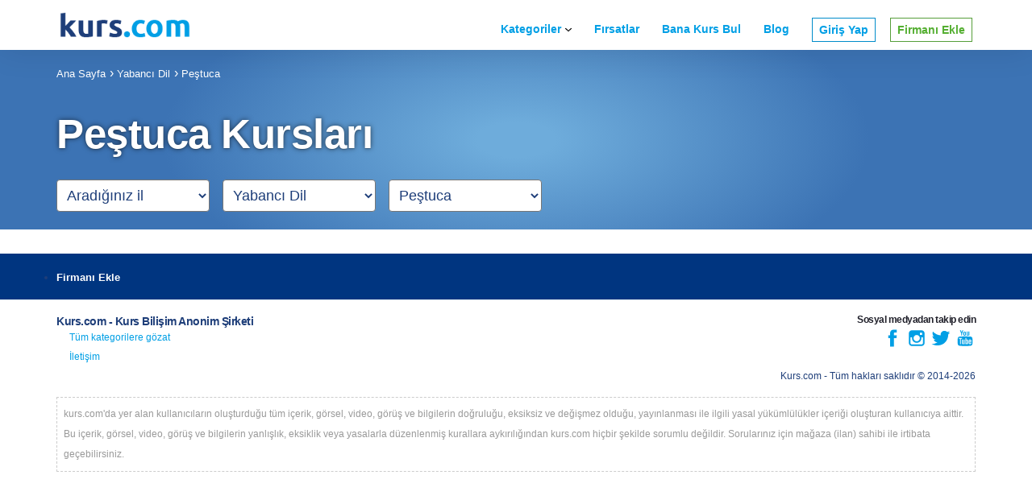

--- FILE ---
content_type: text/html
request_url: https://www.kurs.com/pestuca-kursu
body_size: 51007
content:
				 
<!doctype html>
<html ⚡="" lang="tr-TR">
<head> 
	

	<meta charset="utf-8">
	<script src="https://cdn.ampproject.org/v0.js" async=""></script>
	<style amp-boilerplate="">body{-webkit-animation:-amp-start 8s steps(1,end) 0s 1 normal both;-moz-animation:-amp-start 8s steps(1,end) 0s 1 normal both;-ms-animation:-amp-start 8s steps(1,end) 0s 1 normal both;animation:-amp-start 8s steps(1,end) 0s 1 normal both}@-webkit-keyframes -amp-start{from{visibility:hidden}to{visibility:visible}}@-moz-keyframes -amp-start{from{visibility:hidden}to{visibility:visible}}@-ms-keyframes -amp-start{from{visibility:hidden}to{visibility:visible}}@-o-keyframes -amp-start{from{visibility:hidden}to{visibility:visible}}@keyframes -amp-start{from{visibility:hidden}to{visibility:visible}}</style>
	<noscript><style amp-boilerplate="">body{-webkit-animation:none;-moz-animation:none;-ms-animation:none;animation:none}</style></noscript>	
	<style amp-custom>a.underlined,.card-container.grid .card-link p{hyphens:manual;overflow-wrap:normal;white-space:nowrap;word-break:normal;word-wrap:normal}
.light,.text-label,amp-sidebar .return-button{font-size:14px;font-weight:400;letter-spacing:.56px;}
@media only screen and (max-width: 956px) {
.light,.text-label,amp-sidebar .return-button{font-size:12px}
}
body,.header div.tab .list-container>ul li a,.card,.searchbar input{font-weight:400;text-transform:none}
body,.card{font-size:20px;line-height:28px}
.small,.header div.tab .list-container>ul li a,.searchbar input{color:#000;font-size:14px;line-height:26px}
.smaller{color:#333;font-size:14px;line-height:26px}
.light{color:#959595;margin-bottom:15px}
html,body,blockquote,pre,hr,dl,dd,ol,ul,figure{margin:0;padding:0;}
html,body{box-sizing:border-box;overflow-x:hidden}
*{box-sizing:border-box}
body{color:#1E3E79;font-size:16px;background:#fff;min-width:100%;overflow-x:hidden;font-smooth:always;-webkit-font-smoothing:antialiased;margin:0;font-family: Helvetica,sans-serif;}
img{border:0;max-width:100%}
a{color:#009fe5;text-decoration:none}
a:hover{text-decoration:underline}
blockquote{color:#797c82;border-left:4px solid #f9f9f9;padding-left:15px;font-size:18px;letter-spacing:-1px;font-style:italic}
blockquote>:last-child{margin-bottom:0}
p:last-child{margin-bottom:0}
figure{-webkit-margin-before:0;-webkit-margin-after:0;-webkit-margin-start:0;-webkit-margin-end:0}
amp-youtube,amp-vimeo{box-shadow:0 3px 20px 0 rgba(0,0,0,0.1)}
.container{box-sizing:border-box;margin:0 auto;max-width:3000px;padding:0 15px}
@media only screen and (max-width:767px) {
.container{padding:0 15px}
}
.container.sm{max-width:800px}
.container.md{max-width:925px}
.container.lg{max-width:1200px}
.container.xl{max-width:1440px}

.container{margin-right:auto;margin-left:auto;/*padding-left:15px;padding-right:15px*/}
@media (max-width: 767px) { .container { width: 100%; padding-left:15px; padding-right:15px; } }
@media (min-width:768px){.container{width:750px}}
@media (min-width:992px){.container{width:970px}}
@media (min-width:1200px){.container{width:1170px}}

.wrap{margin:0 auto;overflow:hidden}
:target::before{content:'';display:block;height:110px;margin-top:-110px;visibility:hidden}
@media only screen and (max-width: 956px) {
:target::before{height:70px;margin-top:-70px}
}
.header .teklif{right: 86px;top: 22px;} .header .ara{right: 46px;top: 22px;}
.header{backface-visibility:hidden;background-color:#fff;box-shadow:0 0 40px 0 rgba(0,0,0,0.1);font-size:14px;font-weight:300;transform:translateZ(0);max-height:74px;position:relative}
.header{left:0;top:0;transform:translateY(0%);transition:all .4s ease;width:100%;z-index:1000}
.header .nav-container,.header .left-nav,.header .alt,.header .tabs{display:flex}
.header .nav-container{justify-content:space-between;position:relative}
.header .left-nav,.header .alt{justify-content:flex-start}
.header .left-nav{align-items:center;font-weight:300;margin-left:0}
.header .left-nav .header-title{padding:15px 0 15px 0;width:190px}
.header .left-nav .header-title img{width:180px;height:30px}
.header .left-nav .header-title::after,.header .left-nav .header-title::before{display:none}
.header .alt,.header .tabs{align-items:stretch}
.header .alt{padding:0}
.header .alt.right{font-size:15px}
.header .tabs{justify-content:flex-end}
.header .tab{color:#009fe5;font-weight:400;margin:0 4px;padding:6px;position:relative;transition:.1s ease color}
.header .tab::after{background:linear-gradient(to right,#ffe11b,#0389ff,#0dd3ff);bottom:0;content:'';height:3px;left:20px;margin:auto;opacity:0;position:absolute;right:20px;transition:.1s ease opacity}
.header .tab:hover,.header .tab.active{color:#009fe5}
.header .tab.active::after{opacity:1} 
.header .tab.active:hover::after{opacity:0}
.header .tab.hamburger{display:none}
@media only screen and (max-width:767px) {
.header .tab.hamburger{align-self:center;background:url(https://i.webtasarim34.com/upload/images/icons/bar2.svg) no-repeat center/24px 22px transparent;border:0;cursor:pointer;height:40px;margin:0;padding:0;width:40px}
}
.header div.tab{padding:6px 10px}
.header div.tab.shadow > a{cursor:default}
.header div.tab.shadow::before{background:#fff;bottom:0;box-shadow:0 0 40px 0 rgba(0,0,0,0.1);content:'';left:-10px;opacity:0;position:absolute;right:-10px;top:20px;transition:opacity .2s ease-out}
.header div.tab>a{font-weight:600;position:relative;top:19px}.header div.tab a:hover,.tdnone{text-decoration:none} 
.ap-o-header-main-link-icon{font-size:8px;margin-left:5px;transform:rotate(0);transition:transform .2s cubic-bezier(.25,.1,.25,1)}
.ap-a-ico{display:inline-flex;box-sizing:initial;justify-content:center;width:1em;height:1em;font-size:8px}
.header div.tab .list-container>ul,.header div.tab .sublist{list-style:none}
.header div.tab .list-container,.header div.tab .sublist{opacity:0;pointer-events:none;position:absolute}
.header div.tab .list-container{left:-10px;top:100%;transition:.2s ease-out;z-index:-1}
.header div.tab .list-shadow:not(.custom){bottom:-50px;left:-50px;overflow:hidden;position:absolute;right:-50px;top:0}
.header div.tab .list-shadow::before{bottom:50px;box-shadow:0 0 40px 0 rgba(0,0,0,0.1);content:'';left:50px;position:absolute;right:50px;top:0}
.header div.tab .list-container>ul{min-width:250px;position:relative}
.header div.tab .list-container>ul{background:#fff;}
.header div.tab .list-container>ul li{box-sizing:border-box}
.header div.tab .list-container>ul li.has-sublist::after{width:6.12px;height:11.88px;background-position:-84px -38.94px;content:'';position:absolute;right:20px;top:18px}
.header div.tab .list-container>ul li a{display:block;padding:7.5px 30px}
.header div.tab .list-container>ul li:hover{background:#f5f5f5}
.header div.tab .list-container>ul li:hover > .sublist{opacity:1;pointer-events:all}
.header div.tab .list-container>ul li .sublist li:hover ul{opacity:1;pointer-events:all}
.header div.tab .list-container>ul li.external a{background:no-repeat right 15px center / 12px}
.header div.tab .list-container>ul li.external:hover a{background-image:url(https://www.webtasarim34.com/outsource/genel/img/amp/ic_open_in_new_black.svg)}
.header div.tab .list-container>ul .sublist{background:#f5f5f5;box-shadow:0 0 40px 0 rgba(0,0,0,0.1);right:0;top:0;transform:translateX(100%);transition:opacity .3s;height: 100vh;min-height: 820px;overflow-y: scroll;}
.header div.tab .list-container>ul .sublist li:hover{background:#fff}
.header div.tab .list-container>ul .sublist li a{display:block;font-size:14px;line-height:1.3;padding:15px 35px}
.header div.tab:hover::before{opacity:1}
.header div.tab:hover .list-container{opacity:1;pointer-events:all;z-index:0}
@media only screen and (max-width: 956px) {
.header .container{padding-right:18px}
.header .left-nav{flex:1 1 auto;width:auto}
.header .left-nav .header-title{margin:0;padding:16px 5px 12px 0;width:130px}
.header div.tabs,.header div.tab,.header .desktop{display:none}
.header .tab.hamburger{display:inline-block}
amp-sidebar .menu-layer.primary::before{content: '';position:absolute;background: url(/img/kurscom.png) no-repeat center/150px 30px transparent;height:30px;width:150px;left:20px;top:17px;}
}
@media only screen and (max-width:767px) {
amp-sidebar{background:#fff;width:100vw}
amp-sidebar .submenu{background:#fff;bottom:0;box-shadow:0 3px 20px 0 rgba(0,0,0,0.075);left:0;position:fixed;right:0;top:0;transform:translateX(100%);transition:transform 233ms cubic-bezier(0,0,0.21,1)}
amp-sidebar input:checked+.submenu{transform:translateX(0)}
amp-sidebar input[type="checkbox"]{position:absolute;visibility:hidden}
amp-sidebar .menu-item{border-bottom:solid 1px #ededed;color:#1e3e79;display:block;position:relative;text-transform:none}
amp-sidebar .menu-item:hover{background:#f9f9f9}
amp-sidebar .item-layer-1{font-size:25px;line-height:20px;padding:30px 35px 30px 25px}
amp-sidebar .item-layer-2,amp-sidebar .item-layer-3{font-size:18px;font-weight:300;line-height:26px;padding:15px 35px 15px 25px}
amp-sidebar .menu-layer::after{background:#009fe5;bottom:0;content:'';position:absolute;right:0;top:0;width:13px}
amp-sidebar .menu-layer .items{left:0;overflow-x:hidden;overflow-y:scroll;position:absolute;right:0}
amp-sidebar .menu-layer.primary{height:100%;position:relative}
amp-sidebar .menu-layer.primary .items{bottom:80px;top:60px}
amp-sidebar .menu-layer.secondary{z-index:2}
amp-sidebar .menu-layer.tertiary{z-index:3}
amp-sidebar .menu-layer.quaternary{z-index:4}
amp-sidebar .menu-layer.secondary .items,amp-sidebar .menu-layer.tertiary .items{bottom:0;top:85px}

amp-sidebar .has-sub-level::after{background-position:-84px -15.71px;content:'';height:14px;position:absolute;right:35px;top:calc(50% - 6px);transform:rotate(180deg) scale(0.75);width:56px;background:url(https://i.webtasarim34.com/upload/images/icons/back.svg) no-repeat center/18px transparent}

amp-sidebar .close-button{background:url(https://i.webtasarim34.com/upload/images/icons/close.svg) no-repeat center/18px transparent;border:0;height:58px;position:absolute;right:13px;top:0;width:68px}
amp-sidebar .return-button{color:#333;font-weight:300;left:50px;position:absolute;top:22px}
amp-sidebar .return-button::before{content:"";background:url(https://i.webtasarim34.com/upload/images/icons/back.svg) no-repeat center/18px transparent;border:0;height:18px;position:absolute;right:5px;top:-1px;width:68px}
}
html{line-height:1.15;-ms-text-size-adjust:100%;-webkit-text-size-adjust:100%}
article,aside,footer,header,nav,section{display:block}
h1{font-size:2em;margin:.67em 0}
figcaption,figure,main{display:block}
figure{margin:1em 40px}
hr{box-sizing:content-box;height:0;overflow:visible}
pre{font-family:monospace,monospace;font-size:1em}
a{background-color:transparent;-webkit-text-decoration-skip:objects}
a:active,a:hover{outline-width:0;}
a:hover,a:focus{color: #2a6496;}
abbr[title]{border-bottom:none;text-decoration:underline;text-decoration:underline dotted}
b,strong{font-weight:inherit;font-weight:600}
code,kbd,samp{font-family:monospace,monospace;font-size:1em}
dfn{font-style:italic}
mark{background-color:#ff0;color:#000}
small{font-size:80%}
sub,sup{font-size:75%;line-height:0;position:relative;vertical-align:baseline}
sub{bottom:-.25em}
sup{top:-.5em}
audio,video{display:inline-block}
audio:not([controls]){display:none;height:0}
img{border-style:none}
svg:not(:root){overflow:hidden}
button,input,optgroup,select,textarea{font-size:100%;line-height:1.5;margin:0}
button,input{overflow:visible;}
button:focus,input:focus{outline:none}
button,select{text-transform:none}
[type=reset],[type=submit],button,html [type=button]{-webkit-appearance:button}
[type=button]::-moz-focus-inner,[type=reset]::-moz-focus-inner,[type=submit]::-moz-focus-inner,button::-moz-focus-inner{border-style:none;padding:0}
[type=button]:-moz-focusring,[type=reset]:-moz-focusring,[type=submit]:-moz-focusring,button:-moz-focusring{outline:1px dotted ButtonText}
fieldset{border:1px solid silver;margin:0 2px;padding:.35em .625em .75em}
legend{box-sizing:border-box;color:inherit;display:table;max-width:100%;padding:0;white-space:normal}
progress{display:inline-block;vertical-align:baseline}
textarea{overflow:auto}
[type=checkbox],[type=radio]{box-sizing:border-box;padding:0}
[type=number]::-webkit-inner-spin-button,[type=number]::-webkit-outer-spin-button{height:auto}
[type=search]{-webkit-appearance:textfield;outline-offset:-2px}
[type=search]::-webkit-search-cancel-button,[type=search]::-webkit-search-decoration{-webkit-appearance:none}
::-webkit-file-upload-button{-webkit-appearance:button;font:inherit}
details,menu{display:block}
summary{display:list-item}
canvas{display:inline-block}
[hidden],template{display:none}
.h00{font-size:3.75rem}
.h0{font-size:3.5rem}
h1,.h1{font-size:2rem}
h2,.h2{font-size:1.5rem}
h3,.h3{font-size:1.25rem;line-height:1.6rem}
h4,.h4{font-size:1rem}
h5,.h5{font-size:.875rem}
h6,.h6{font-size:.75rem}
h1,.h1,h2,.h2,h3,.h3,h4,.h4,h5,.h5,h6,.h6{font-weight:600;letter-spacing:-0.5px;color:#20202a;font-family:Poppins,sans-serif}
.btn {
    display: inline-block;
    margin-bottom: 0;
    font-weight: 400;
    text-align: center;
    vertical-align: middle;
    cursor: pointer;
    background-image: none;
    border: 1px solid transparent;
	white-space: nowrap;
    padding: 6px 8px;
    font-size: 14px;
    line-height: 1.42857143;
    border-radius: 2px;
    -webkit-user-select: none;
    -moz-user-select: none;
    -ms-user-select: none;
    user-select: none;
}
.btn-success {
    color: #fff;
    background-color: #55af32;
    border-color: #569e3a;
}
.btn-info {
    color: #fff;
    background-color: #009fe5;
    border-color: #008cca;
}

.font-family-inherit{font-family:inherit}
.font-size-inherit{font-size:inherit}
.text-decoration-none,.htdnone:hover,.ampstart-btn:hover,.ampstart-btn-outline:hover{text-decoration:none}
.bold{font-weight:700;font-weight:600}
.regular{font-weight:400}
.italic{font-style:italic}
.ttu{text-transform:uppercase}
.tleft{text-align:left}.tright{text-align:right}
.center,.tcenter{text-align:center}
.right-align{text-align:right}
.justify{text-align:justify}
.nowrap{white-space:nowrap}
.break-word{word-wrap:break-word}
.line-height-1{line-height:1}
.line-height-2{line-height:1.4}
.line-height-3{line-height:1.6}
.line-height-4,.line-height-4 a{line-height:2}
.list-style-none{list-style:none}
.underline,.breadcrumb li:first-child a{text-decoration:underline}.tdlt{text-decoration:line-through}
.truncate,.ellipsis{max-width:100%;overflow:hidden;text-overflow:ellipsis;white-space:nowrap}
.list-reset{list-style:none;padding-left:0}
.inline{display:inline}
.block{display:block}
.inline-block,.dib{display:inline-block}
.table{display:table}.inline-table{display:inline-table}
.table-cell{display:table-cell}
.overflow-hidden{overflow:hidden}
.overflow-scroll{overflow:scroll}
.overflowy-scroll{overflow:scroll;overflow-x:hidden}
.overflow-auto{overflow:auto}
.clearfix:after,.clearfix:before{content:" ";display:table}
.clearfix:after{clear:both}
.left{float:left}
.right{float:right}
.fit{max-width:100%}
.max-width-1{max-width:40rem}
.max-width-2{max-width:52rem}
.max-width-3{max-width:72rem}
.max-width-4{max-width:88rem}
.border-box{box-sizing:border-box}
.align-baseline{vertical-align:baseline}
.align-top{vertical-align:top}
.align-middle{vertical-align:middle}
.align-bottom{vertical-align:bottom}
.m0{margin:0}.t0{top:0}
.mt0{margin-top:0}
.mr0{margin-right:0}
.mb0{margin-bottom:0}
.ml0,.mx0{margin-left:0}.ml-1{margin-left:-1rem}.mr-1{margin-left:-1rem}
.mx0{margin-right:0}
.my0{margin-top:0;margin-bottom:0}
.m1{margin:1rem}.m-1{margin:-1rem}
.mt05{margin-top:0.5rem}.mt1{margin-top:1rem}
.mt10 {
    margin-top: 10px;
}
.mb15 {
    margin-bottom: 15px;
}
.mr1{margin-right:1rem}
.mb1, .li-mb1 li{margin-bottom:1rem}
.ml1,.mx1{margin-left:1rem}
.mx1{margin-right:1rem}
.my1{margin-top:1rem;margin-bottom:1rem}
.m2{margin:1.5rem}
.mt2{margin-top:1.5rem}.mt30{margin-top:30px}
.mr2{margin-right:1.5rem}
.mb2{margin-bottom:1.5rem}
.ml2,.mx2{margin-left:1.5rem}
.mx2{margin-right:1.5rem}
.my2{margin-top:1.5rem;margin-bottom:1.5rem}
.m3{margin:3rem}
.mt3{margin-top:3rem}
.mr3{margin-right:3rem}
.mb05{margin-bottom:0.5rem}.mb3{margin-bottom:3rem}
.ml3,.mx3{margin-left:3rem}
.mx3{margin-right:3rem}
.my3{margin-top:3rem;margin-bottom:3rem}
.m4{margin:4rem}
.mt4{margin-top:4rem}
.mr4{margin-right:4rem}
.mb4{margin-bottom:4rem}
.ml4,.mx4{margin-left:4rem}
.mx4{margin-right:4rem}
.my4{margin-top:4rem;margin-bottom:4rem}
.mxn1{margin-left:calc(1rem * -1);margin-right:calc(1rem * -1)}
.mxn2{margin-left:calc(1.5rem * -1);margin-right:calc(1.5rem * -1)}
.mxn3{margin-left:calc(3rem * -1);margin-right:calc(3rem * -1)}
.mxn4{margin-left:calc(4rem * -1);margin-right:calc(4rem * -1)}
.m-auto{margin:auto}
.mt-auto{margin-top:auto}
.mr-auto{margin-right:auto}
.mb-auto{margin-bottom:auto}
.ml-auto,.mx-auto{margin-left:auto}
.mx-auto{margin-right:auto}
.my-auto{margin-top:auto;margin-bottom:auto}
.p0{padding:0}
.pt0{padding-top:0}
.pr0{padding-right:0}.pr05{padding-right:0.5rem}
.pb0{padding-bottom:0}
.pl0,.px0{padding-left:0}
.px0{padding-right:0}
.py0{padding-top:0;padding-bottom:0}
.p1{padding:1rem}.p05{padding:0.5rem}
.pt1{padding-top:1rem}
.pr1{padding-right:1rem}
.pb1{padding-bottom:1rem}.pb5{padding-bottom:5px}
.pl1{padding-left:1rem}
.py1{padding-top:1rem;padding-bottom:1rem}
.px1{padding-left:1rem;padding-right:1rem}
.p2{padding:1.5rem}
.pt2{padding-top:1.5rem}
.pr2{padding-right:1.5rem}
.pb2{padding-bottom:1.5rem}
.pl2{padding-left:1.5rem}
.py2{padding-top:1.5rem;padding-bottom:1.5rem}
.px2{padding-left:1.5rem;padding-right:1.5rem}
.p3{padding:3rem}
.pt3{padding-top:3rem}
.pr3{padding-right:3rem}
.pb3{padding-bottom:3rem}
.pl3{padding-left:3rem}
.py3{padding-top:3rem;padding-bottom:3rem}
.px3{padding-left:3rem;padding-right:3rem}
.p4{padding:4rem}
.pt01{padding-top:0.1rem}.pt05{padding-top:0.5rem}.pt1{padding-top:1rem}
.pt4{padding-top:4rem}
.pr4{padding-right:4rem}
.pb4{padding-bottom:4rem}
.pb01{padding-bottom:0.1rem}.pb05{padding-bottom:0.5rem}.pb1{padding-bottom:1rem}
.pl4{padding-left:4rem}
.py4{padding-top:4rem;padding-bottom:4rem}
.px4{padding-left:4rem;padding-right:4rem}
.col{float:left}
.col,.col-right{box-sizing:border-box}
.col-right{float:right}
.col-1{width:8.33333%}
.col-2{width:16.66667%}
.col-3{width:25%}
.col-4{width:33.33333%}
.col-5{width:41.66667%}
.col-6{width:50%}
.col-7{width:58.33333%}
.col-8{width:66.66667%}
.col-9{width:75%}
.col-10{width:83.33333%}
.col-11{width:91.66667%}
.col-12,.w100y{width:100%}
@media (max-width:40.05rem) {
.xs-show{display:block}	
.xs-p1{padding:1rem}.xs-pt2{padding-top:2rem}	
.xs-col{float:left;box-sizing:border-box}
.xs-col-right{float:right;box-sizing:border-box}
.xs-col-1{width:8.33333%}
.xs-col-2{width:16.66667%}
.xs-col-3{width:25%}
.xs-col-4{width:33.33333%}
.xs-col-5{width:41.66667%}
.xs-col-6{width:50%}
.xs-col-7{width:58.33333%}
.xs-col-8{width:66.66667%}
.xs-col-9{width:75%}
.xs-col-10{width:83.33333%}
.xs-col-11{width:91.66667%}
.xs-col-12{width:100%}.xs-block{display:block}
}
@media (min-width:40.06rem) {
.sm-col{float:left;box-sizing:border-box}
.sm-col-right{float:right;box-sizing:border-box}
.sm-col-1{width:8.33333%}
.sm-col-2{width:16.66667%}
.sm-col-3{width:25%}
.sm-col-4{width:33.33333%}
.sm-col-5{width:41.66667%}
.sm-col-6{width:50%}
.sm-col-7{width:58.33333%}
.sm-col-8{width:66.66667%}
.sm-col-9{width:75%}
.sm-col-10{width:83.33333%}
.sm-col-11{width:91.66667%}
.sm-col-12{width:100%}
}
@media (min-width:52.06rem) {
.md-col{float:left;box-sizing:border-box}
.md-col-right{float:right;box-sizing:border-box}
.md-col-1{width:8.33333%}.md-offset-1{margin-left:8.33333%}
.md-col-2{width:16.66667%}.md-offset-2{margin-left:16.66667%}
.md-col-3{width:25%}.md-offset-3{margin-left:25%}
.md-col-4{width:33.33333%}
.md-col-5{width:41.66667%}
.md-col-6{width:50%}
.md-col-7{width:58.33333%}
.md-col-8{width:66.66667%}
.md-col-9{width:75%}
.md-col-10{width:83.33333%}
.md-col-11{width:91.66667%}
.md-col-12{width:100%}
.horizonal-fixed li:not(:last-child) a{border-right:solid 1px #e5e5e5}
.horizonal-fixed li a{color:#666}
}
@media (min-width:72.06rem) {
.lg-col{float:left;box-sizing:border-box}
.lg-col-right{float:right;box-sizing:border-box}
.lg-col-1{width:8.33333%}.lg-col-2{width:16.66667%}.lg-col-3{width:25%}.lg-col-4{width:33.33333%}.lg-col-5{width:41.66667%}.lg-col-6{width:50%}.lg-col-7{width:58.33333%}.lg-col-8{width:66.66667%}.lg-col-9{width:75%}.lg-col-10{width:83.33333%}.lg-col-11{width:91.66667%}.lg-col-12{width:100%}
}
.flex{display:-ms-flexbox;display:flex}.fdc{flex-direction:column;}
@media (min-width:40.06rem) {
.sm-flex{display:-ms-flexbox;display:flex}
}
@media (min-width:52.06rem) {
.md-flex{display:-ms-flexbox;display:flex}
}
@media (min-width:72.06rem) {
.lg-flex{display:-ms-flexbox;display:flex}
}


.relative,.pr{position:relative}
.absolute,.pa{position:absolute}
.fixed{position:fixed}
.top-0{top:0}
.right-0{right:0}
.bottom-0{bottom:0}
.left-0{left:0}
.z1{z-index:1}.z2{z-index:2}.z3{z-index:3}.z4{z-index:4}.z8{z-index:8}.z9{z-index:9}.z99{z-index:99}
.border{border-style:solid;border-width:1px}
.border-top{border-top-style:solid;border-top-width:1px}
.border-right{border-right-style:solid;border-right-width:1px}
.border-bottom{border-bottom-style:solid;border-bottom-width:1px}
.border-left{border-left-style:solid;border-left-width:1px}
.border-none{border:0}
.rounded{border-radius:4px}
.circle{border-radius:50%}
.rounded-top{border-radius:4px 4px 0 0}
.rounded-right{border-radius:0 4px 4px 0}
.rounded-bottom{border-radius:0 0 4px 4px}
.rounded-left{border-radius:4px 0 0 4px}
.not-rounded{border-radius:0}
.hide{position:absolute;height:1px;width:1px;overflow:hidden;clip:rect(1px,1px,1px,1px)}
@media (max-width:40rem) {
.xs-hide{display:none}
.tabs .tab:nth-last-child(2){display:block}
}
@media (min-width:40.06rem) and (max-width:52rem) {
.sm-hide{display:none}
}
@media (min-width:52.06rem) and (max-width:72rem) {
.md-hide{display:none}
}
@media (min-width:72.06rem) {
.lg-hide{display:none}
}
.display-none{display:none}
main{max-width:100%;margin:0 auto}
p{line-height: 1.6rem;font-weight:400;display:block;margin-top:1.1em;margin-bottom: 0;}
p > a{margin:0 0 20px}
.sub-heading-lg{font-size:2.2vw;letter-spacing:-.01em;line-height:1.5}
.ampstart-accent{color:#003f93}
#content:target{margin-top:calc(0px - 3.5rem);padding-top:3.5rem}
.ampstart-title-lg{font-size:2rem;line-height:3.5rem;letter-spacing:.06rem}
.ampstart-title-md{font-size:1.5rem;line-height:2.5rem;letter-spacing:.06rem}
.ampstart-title-sm{font-size:1.25rem;line-height:2;letter-spacing:.06rem}
.ampstart-subtitle,body{line-height:1.6;letter-spacing:normal}
.ampstart-subtitle{color:#003f93;font-size:1rem}
.ampstart-byline,.ampstart-caption,.ampstart-hint,.ampstart-label{font-size:.875rem;color:#4f4f4f;line-height:1.4;letter-spacing:.06rem}
.ampstart-label{text-transform:uppercase}
.ampstart-footer,.ampstart-small-text{font-size:.75rem;line-height:1;letter-spacing:.06rem}
.ampstart-card{box-shadow:0 1px 1px 0 rgba(0,0,0,.14),0 1px 1px -1px rgba(0,0,0,.14),0 1px 5px 0 rgba(0,0,0,.12)}


.ampstart-btn{background-color:#323a43;color:#fff;border:3px solid transparent;}
.ampstart-btn-outline{color:#ffe11b;border:3px solid #ffe11b;}
.ampstart-btn:active .ampstart-btn:focus{opacity:.8}
.ampstart-btn[disabled],.ampstart-btn[disabled]:active,.ampstart-btn[disabled]:focus,.ampstart-btn[disabled]:hover{opacity:.5;outline:0;cursor:default}
.ampstart-dropcap:first-letter{color:#000;font-size:2rem;font-weight:600;float:left;overflow:hidden;line-height:2rem;margin-left:0;margin-right:.5rem}
.ampstart-initialcap{padding-top:1.5rem;margin-top:3rem}
.ampstart-initialcap:first-letter{color:#000;font-size:2rem;font-weight:600;margin-left:-2px}
.ampstart-pullquote{border:none;border-left:4px solid #323a43;font-size:1.25rem;padding-left:3rem}

@media (max-width:40.06rem) {
.sm-p0,.m-p0{padding:0}
.sm-m0{margin:0}
.sm-pt0{padding-top:0}
.sm-pr0{padding-right:0}
.sm-pb0{padding-bottom:0}
.sm-pl0,.sm-px0{padding-left:0}
.sm-px0{padding-right:0}
.sm-py0{padding-top:0;padding-bottom:0}
.sm-p1{padding:1rem}
.sm-pt1{padding-top:1rem}.sm-pt05{padding-top:0.5rem} 
.sm-pr1{padding-right:1rem}
.sm-pb1{padding-bottom:1rem}
.sm-pl1,.sm-px1{padding-left:1rem}
.sm-px1{padding-right:1rem}
.sm-py1{padding-top:1rem;padding-bottom:1rem}
.sm-p2{padding:1.5rem}
.sm-pt2{padding-top:1.5rem}
.sm-pr2{padding-right:1.5rem}
.sm-pb2{padding-bottom:1.5rem}
.sm-pl2,.sm-px2{padding-left:1.5rem}
.sm-px2{padding-right:1.5rem}
.sm-py2{padding-top:1.5rem;padding-bottom:1.5rem}
.sm-p3{padding:3rem}
.sm-pt3{padding-top:3rem}
.sm-pr3{padding-right:3rem}
.sm-pb3{padding-bottom:3rem}
.sm-pl3,.sm-px3{padding-left:3rem}
.sm-px3{padding-right:3rem}
.sm-py3{padding-top:3rem;padding-bottom:3rem}
.sm-p4{padding:4rem}
.sm-pt4{padding-top:4rem}
.sm-pr4{padding-right:4rem}
.sm-pb4{padding-bottom:4rem}
.sm-pl4,.sm-px4{padding-left:4rem}
.sm-px4{padding-right:4rem}
.sm-py4{padding-top:4rem;padding-bottom:4rem}
}
@media (min-width:52.06rem) {
.md-p0{padding:0}
.md-pt0{padding-top:0}
.md-pr0{padding-right:0}
.md-pb0{padding-bottom:0}
.md-pl0,.md-px0{padding-left:0}
.md-px0{padding-right:0}
.md-py0{padding-top:0;padding-bottom:0}
.md-p1{padding:1rem}
.md-pt1{padding-top:1rem}
.md-pr1{padding-right:1rem}
.md-pb1{padding-bottom:1rem}
.md-pl1,.md-px1{padding-left:1rem}
.md-px1{padding-right:1rem}
.md-py1{padding-top:1rem;padding-bottom:1rem}
.md-p2{padding:1.5rem}
.md-pt2{padding-top:1.5rem}
.md-pr2{padding-right:1.5rem}
.md-pb2{padding-bottom:1.5rem}
.md-pl2,.md-px2{padding-left:1.5rem}
.md-px2{padding-right:1.5rem}
.md-py2{padding-top:1.5rem;padding-bottom:1.5rem}
.md-p3{padding:3rem}
.md-pt3{padding-top:3rem}
.md-pt4{padding-top:4rem}
.md-pt5{padding-top:5rem}
.md-pr3{padding-right:3rem}
.md-pb3{padding-bottom:3rem}
.md-pl3,.md-px3{padding-left:3rem}
.md-px3{padding-right:3rem}
.md-py3{padding-top:3rem;padding-bottom:3rem}
.md-p4{padding:4rem}
.md-pt4{padding-top:4rem}
.md-pr4{padding-right:4rem}
.md-pb4{padding-bottom:4rem}
.md-pl4,.md-px4{padding-left:4rem}
.md-px4{padding-right:4rem}
.md-py4{padding-top:4rem;padding-bottom:4rem}
}
@media (min-width:72.06rem) {
.lg-p0{padding:0}
.lg-pt0{padding-top:0}
.lg-pr0{padding-right:0}
.lg-pb0{padding-bottom:0}
.lg-pl0,.lg-px0{padding-left:0}
.lg-px0{padding-right:0}
.lg-py0{padding-top:0;padding-bottom:0}
.lg-p1{padding:1rem}
.lg-pt1{padding-top:1rem}
.lg-pr1{padding-right:1rem}
.lg-pb1{padding-bottom:1rem}
.lg-pl1,.lg-px1{padding-left:1rem}
.lg-px1{padding-right:1rem}
.lg-py1{padding-top:1rem;padding-bottom:1rem}
.lg-p2{padding:1.5rem}
.lg-pt2{padding-top:1.5rem}
.lg-pr2{padding-right:1.5rem}
.lg-pb2{padding-bottom:1.5rem}
.lg-pl2,.lg-px2{padding-left:1.5rem}
.lg-px2{padding-right:1.5rem}
.lg-py2{padding-top:1.5rem;padding-bottom:1.5rem}
.lg-p3{padding:3rem}
.lg-pt3{padding-top:3rem}
.lg-pr3{padding-right:3rem}
.lg-pb3{padding-bottom:3rem}
.lg-pl3,.lg-px3{padding-left:3rem}
.lg-px3{padding-right:3rem}
.lg-py3{padding-top:3rem;padding-bottom:3rem}
.lg-p4{padding:4rem}
.lg-pt4{padding-top:4rem}
.lg-pr4{padding-right:4rem}
.lg-pb4{padding-bottom:4rem}
.lg-pl4,.lg-px4{padding-left:4rem}
.lg-px4{padding-right:4rem}
.lg-py4{padding-top:4rem;padding-bottom:4rem}
}
.f8{font-size:8px}.f9{font-size:9px}.f10{font-size:10px}.f11{font-size:11px}.f12{font-size:12px}.f13{font-size:13px}.f14{font-size:14px}.f15{font-size:15px}.f16{font-size:16px}.f17{font-size:17px}.f18{font-size:18px}.f19{font-size:19px}.f20{font-size:20px}.f21{font-size:21px}.f22{font-size:22px}.f23{font-size:23px}.f24{font-size:24px}

.fw1{font-weight:100}.fw2{font-weight:200}.fw3{font-weight:300}.fw4{font-weight:400}.fw5{font-weight:500}.fw6{font-weight:600}.fw7{font-weight:700}.fw8{font-weight:800}.fw9{font-weight:900}

@keyframes a {
0%{opacity:0;transform:translateY(2rem)}
to{opacity:1;transform:none}
}
@keyframes b {
0%{opacity:0}
to{opacity:1}
}

amp-img.rounded img{border-radius:4px}
amp-img.circle img{border-radius:50%}
.travel-no-focus:focus{outline:none}
.travel-overflow-container{display:inline-block;min-width:100vw;padding-left:calc((100vw - 72rem) / 2);padding-right:calc((100vw - 72rem) / 2)}
.travel-hero-search input,.input-shadow,.travel-shadow-hover{box-shadow:0 .4rem 1.1rem rgba(50,58,67,.12)}
.travel-shadow-hover{transition:box-shadow .25s,transform .25s}
.travel-shadow-hover:not([disabled]):focus,.travel-shadow-hover:not([disabled]):hover{transform:scale(1.02) translateY(-2%);box-shadow:0 .4rem 2rem rgba(50,58,67,.4)}
.h1.line-height-2,.h2.line-height-2,.h3.line-height-2,.h4.line-height-2,.h5.line-height-2,.h6.line-height-2,h1.line-height-2,h2.line-height-2,h3.line-height-2,h4.line-height-2,h5.line-height-2,h6.line-height-2{line-height:1.4}
.ampstart-btn{transition:box-shadow .25s,transform .25s;line-height:1.125rem;border-color:transparent}
.ampstart-btn[disabled]{opacity:.5;cursor:default}
.ampstart-btn:not([disabled]):hover,.ampstart-btn-outline:not([disabled]):hover{transform:scale(1.02) translateY(-2%);box-shadow:0 .4rem 2rem rgba(50,58,67,.4)}
.ampstart-btn:not([disabled]):focus,.ampstart-btn-outline:not([disabled]):focus{outline:none;box-shadow:none}
.ampstart-btn.bold{font-weight:600}

.animation-ease-in-out-both,.ampstart-btn,.ampstart-btn-outline{animation:a .4s .2s ease-in-out both}
.ampstart-btn{color:#000;background-color:#ffe11b;}

.carousel-preview button{height:40px;width:60px;min-width:60px;margin:4px;padding:0}
u{text-decoration:none;border-bottom:3px solid #ffe11b;}
@media (min-width: 52.06rem) {
.captcha-image img{height:57px}
}
@media (max-width: 52.05rem) {
.captcha-image img{height:52px}
.img-polygon-wrp:after{background-image:linear-gradient(180deg,transparent,#323a43 300px)}
}

.img-polygon-wrp{width:100%;margin:auto;display:block;height:260px}
.img-polygon-wrp:after{width:100%;height:100%;content:"";position:absolute;left:0;top:0;background-image:linear-gradient(180deg,transparent,#323a43 300px); }
.img-polygon-wrp h1{font-size:3rem}
@media (max-width: 52.05rem) {
.img-polygon-wrp{height:160px}	
.img-polygon-wrp:after{background-image:linear-gradient(180deg,transparent,#323a43 160px);}
.img-polygon-wrp h1{margin-top:2rem;font-size:2rem}
}

.breadcrumb2{width:100%;background-image: linear-gradient(to bottom, #FAFAFC, #fff);}
.breadcrumb{max-width: 72rem;margin:0 auto;padding:1rem 2rem 1rem 0}
.breadcrumb li:not(:last-child)::after{content:"›"}
.breadcrumb li,.breadcrumb a{padding-right:15px;display:inline-block;font-size:14px}

.bgfff{background-color:#fff}.outline0{outline:0}.wsn{white-space:normal}
.db{display:block}
.cboth{clear:both}
.cfff{color:#fff}
.c999{color:#999}.cbody{color:#1E3E79}.bgred{background-color: rgb(249, 9, 9)}
.c000{color:#000}
.cp,a{cursor:pointer}
.f10{font-size:10px}.w20{width:20px}.r0{right:0}
::selection{background:#ffe11b}
::-moz-selection{background:#ffe11b}
.bgyellow{background:#ffe11b}.b3{border:solid 3px #ffe11b}
.ts1px000{text-shadow:1px 1px 1px #000}.ls1{letter-spacing:1px}
.lightbox{background:rgba(0,0,0,.8);width:100%;height:100%;position:absolute;display:flex;}

.captcha-refresh{float:left;position:absolute;bottom:0;right:5px}
.lightbox .captcha-refresh a{color:#fff}
.main{align-items:stretch;display:flex}
.aside{position:-webkit-sticky;position:sticky;top:calc(74px)}
.bgf5{background:#FAFAFC;background: linear-gradient(225deg,#f7f7f7 0,#ececec 75%);}.bggrey{background:#f5f5f5}.h100y{height:100%}
.bg-transparent{background:transparent}
@media (max-width: 52.05rem) {
.breadcrumb{padding:1rem}	
body,.card{font-size:.875rem;}
.sm-bg-transparent{background:transparent}
.aside{top:calc(60px);}
}

.header .tabs .tab:last-child{padding-left:0;padding-right:0;}

.section{display:block;width:100%;float:left;background-color:#fff;position:relative}
.content-font-lg,.content-font-lg a{font-size:1em} 
.content-bg{background:#fff;background-repeat: no-repeat;background-size: cover;background-position:center top}
	
.content-shadow{box-shadow: 0 0 35px 0 rgba(0,0,0,.07);background-color: #fff;border: 1px solid #eaeaea;transition: all .3s ease-in-out;border-radius: 3px;}

.float{animation: float 6s ease-in-out infinite;}
@keyframes float {0% {transform: translatey(0px);}50% {transform: translatey(-20px);}100% {transform: translatey(0px);}}

.addpadding{margin-right:-48px;margin-left:-48px;width:calc(100% + 96px);padding: 15px 45px;display:inline-block}
.aside.horizonal-fixed{top:calc(74px);}
.horizonal-fixed .item a{font-size:15px;color:#999}
.horizonal-fixed .item a:hover{color:#000}
@media only screen and (max-width: 956px){
.horizonal-fixed .item a{font-size:12px;height:38px}
.aside.horizonal-fixed{top:calc(60px);}
}
.anchor-fix{padding-top:150px;margin-top:-150px}
.form-container form{max-width:400px;}
.p-large{font-size: 24px;line-height: 26px;font-weight: 300; letter-spacing: 2px;}

.hide-after:after{display:none}
ul.custom-bullet li::before {content: "\2022";color: #ffe11b;float:left;font-weight: bold;display: inline-block;width: 1em;margin-left: -1em;}
.lh24, .li-a-lh24{line-height:24px}
.bra4{border-radius:4px}.bcyellow{border-color:#ffe11c}.o0{opacity:0}.o05{opacity:0.5}
.poppins,form,input,select{font-family:Poppins,sans-serif} 
.amp-carousel-button{background-color:#ffe11b}
.aside .amp-carousel-button{background-color:transparent}
.amp-carousel-button-next{background-image:url("data:image/svg+xml;charset=utf-8,%3Csvg xmlns='http://www.w3.org/2000/svg' width='18' height='18' fill='%23000'%3E%3Cpath d='M9 3L7.94 4.06l4.19 4.19H3v1.5h9.13l-4.19 4.19L9 15l6-6z'/%3E%3C/svg%3E")}
.amp-carousel-button-prev{background-image:url("data:image/svg+xml;charset=utf-8,%3Csvg xmlns='http://www.w3.org/2000/svg' width='18' height='18' fill='%23000'%3E%3Cpath d='M15 8.25H5.87l4.19-4.19L9 3 3 9l6 6 1.06-1.06-4.19-4.19H15v-1.5z'/%3E%3C/svg%3E")}
.carousel>div::-webkit-scrollbar{display:none}
.scrollToTop{font-size:1.3em;width:44px;height:44px;border-radius:50%;border:none;outline:none;background:#ffe11c;z-index:99;bottom:30%;right:15px;position:fixed;opacity:0;visibility:hidden}

@media (max-width:767px)
{
.m-f8{font-size:8px}.m-f9{font-size:9px}.m-f10{font-size:10px}.m-f11{font-size:11px}.m-f12{font-size:12px}.m-f13{font-size:13px}.m-f14{font-size:14px}.m-f15{font-size:15px}.m-f16{font-size:16px}.m-f17{font-size:17px}.m-f18{font-size:18px}.m-f19{font-size:19px}.m-f20{font-size:20px}.m-f21{font-size:21px}.m-f22{font-size:22px}.m-f23{font-size:23px}.m-f24{font-size:24px}
.m-mt0{margin-top:0}.m-mt1{margin-top:1rem}.m-mt2{margin-top:2rem}.m-mt3{margin-top:3rem}.m-mt4{margin-top:4rem}.m-ml0{margin-left:0}.m-mr0{margin-right:0}
.m-tcenter{text-align:center}.m-w14{width:14px}.m-funset{float:unset}
}

.fl-builder-layer-align-bottom-center {
    width: 100%;
    left: auto;
    right: auto;
    top: auto;
    bottom: 0;
    transform: scaleX(1) scaleY(-1);
    position: absolute;
    left: 0;
    right: 0;
    bottom: -2px;
    pointer-events: none;
    overflow: hidden;	
}
.fl-shape-content .fl-shape {
    fill: #fff;
}


@keyframes moveSlideshow2 { 100%{transform:translateY(calc(-100% + 625px ))} }
.lightbox-referans{max-height:100%;}
.lightbox-referans .ref img{animation:moveSlideshow2 50s infinite linear;animation-fill-mode:forwards} 

.title-border{background:#ffe11b;height: 100%;display: flex;font-size: 14px;line-height: 14px}
.title-border>span {background:#fff;padding-right: 15px}

.fg-cover {
    background: #355E97;
    background-image: -webkit-radial-gradient(38% 97%,#6eacdb 10%,#3c73b4 90%);
    background-image: radial-gradient(38% 97%,#6eacdb 10%,#3c73b4 90%);
    background-repeat: no-repeat;
    background-position: left top;
    padding-bottom:15px;
}
.fg-cover ul.tab li a {
    font-size: 18px;
    height: 50px;
    padding: 0 15px;
    background: #f2f4f6;
    color: #283B56;
    border-radius: 2px 2px 0 0;
    display: table-cell;
    vertical-align: middle;
    float: initial;
}
.fg-cover h1 {
    text-shadow: 0 0 6px rgba(0,0,0,0.6), 0 1px 1px rgba(0,0,0,0.2);
    font-weight: 600;
    font-size: 51px;
}
.fg-cover ul.tab {
    top: auto;
    right: auto;
    bottom: -100px;
    position: absolute;
	left:0
}
.fg-cover ul.tab li {
    float: left;
    display: inline-block;
    margin-right: 8px;
}

.seo-breadcrumbs span, .seo-breadcrumbs>li+li::before {
    color: #fff;
}
.seo-breadcrumbs span {
    text-overflow: ellipsis;
    overflow: hidden;
    white-space: nowrap;
}
.seo-breadcrumbs{margin:0}
.seo-breadcrumbs > div:not(:last-child):after{content: '\f054';font-family: "FontAwesome";font-size: 8px;color: #B5B5B5;padding: 0 5px;}
.seo-breadcrumbs a{font-size:13px}
.seo-breadcrumbs>div{display: inline-block;float:left;line-height:34px}
.seo-breadcrumbs>div>.dropdown{float:left}
.seo-breadcrumbs .fa-chevron-right{font-size:8px}
.seo-breadcrumbs .dropdown-menu { overflow: auto;max-height:500px;width:220px;list-style-type: none; padding:5px}
.seo-breadcrumbs .dropdown-menu a {padding: 8px 15px;font-size: 13px;font-weight: bold;color: #1E3E79;}
.seo-breadcrumbs .dropdown-menu a:active{background-color: #F5F4F0;}
.seo-breadcrumbs .fa-caret-down{padding-left:2px;opacity:0.5;color: #ACB6CC;font-size: 12px;}
.seo-breadcrumbs{list-style:none;padding:0;}.seo-breadcrumbs>li{float:left}
.seo-breadcrumbs>li+li::before {color: #fff;display:inline-block; content: "›";margin-left:5px}
.seo-breadcrumbs .dropdown{display:inline-block;}

.thumbnail {
    display: block;
    padding: 4px;
    margin-bottom: 20px;
    line-height: 1.42857143;
    background-color: #fff;
    border: 1px solid #ddd;
    border-radius: 4px;
    -webkit-transition: all .2s ease-in-out;
    transition: all .2s ease-in-out;
}
.kampanya-desc{min-height:65px;display:block}
.k-thumbnail .thumbnail {margin-right:30px;}
.k-thumbnail .thumbnail>a{min-height:251px;}
.thumbnail-wrp .k-thumbnail:not(:first-child)>a{margin-top:45px}
.k-thumbnail>a:hover, .k-thumbnail>a:focus{text-decoration:none}
.il_ilk_kurs{margin-top:0}
.k-thumbnail .thumbnail-img{position:relative;z-index:1;display:block;}
.k-thumbnail .thumbnail-img img{width:100%;height:100%}
.k-thumbnail .thumbnail-labels{position:absolute;z-index:3;top:0;right:-15px}
.k-thumbnail .special-deal{margin:5px 15px 0 0}
.k-thumbnail .special-deal .icon:before{padding:0}
.k-thumbnail a:hover .kampanya-desc-title{transition: all .2s ease-in-out;color: #026dc5;text-decoration:underline}
.k-thumbnail a:hover .thumbnail-img>span {background:rgba(0, 0, 0, 0.30);transition: all .2s ease-in-out;}
.k-thumbnail .kampanya-desc-title{font-size:18px;}
.k-thumbnail .kampanya-desc-title i{font-size:18px;margin-left:5px}
.k-thumbnail > a, .k-thumbnail > a:hover, .k-thumbnail:focus, .k-thumbnail.active{box-shadow: 0 2px 2px rgba(0,0,0,0.15);border-color:#ddd}
.k-thumbnail .caption img{width:34px;height:34px}
.k-thumbnail:nth-child(6n+1){clear:left;}
@media (max-width: 768px){
	.kampanya-desc{min-height:54px;}
	.k-thumbnail:nth-child(2n+1){clear:left;}
    .k-thumbnail .detail{margin-left:0}.k-thumbnail .kampanya-desc-title,.k-thumbnail .kampanya-desc-title i{font-size:13px}
}



.special-deal{font-size:13px;border-top-left-radius: 4px;border-bottom-left-radius: 4px;display: inline-block;color: #fff;font-weight: bold;padding: 3px 15px 3px 5px;position: relative;margin-bottom: 14px;cursor: help;line-height: 1.5em;background-color: #e52822;float:right;clear:both;margin-right:-16px;}
.special-label-blue, .special-label-blue:before, .special-label-blue:after{background-color: #e5e9ed;color:#1E3E79}
.special-label-red, .special-label-red:before, .special-label-red:after{background-color: #e52822;}
.special-label-green, .special-label-green:before, .special-label-green:after{background-color: #390;color:#fff}
.special-label-yellow, .special-label-yellow:before, .special-label-yellow:after{background-color: #ffc955;color:#333}
.special-deal:before {content: '';display: block;position: absolute;right: -12px;top: 3px;width: 13px;height: 100%;border-top-right-radius: 2px;border-bottom-right-radius: 2px;}
.special-deal .icon:before {display: inline-block;font-size: 125%;font-weight: normal;padding: 0 6px 0 3px;position: relative;top: 1px;font-family: "FontAwesome";-webkit-font-smoothing: antialiased; -moz-osx-font-smoothing: grayscale;   }
.special-deal:after {content: '';display: block;position: absolute;right: -6px;top: 0;width: 7px;height: 100%;}
.indirim:before, .indirim:after{background-color: #e52822;}

@media (min-width:768px){
.hesabim-navbar .btn-info{background:transparent;color:#009fe5;}
.hesabim-navbar .btn-success{background-color: transparent;color: #55af32;}
.hesabim-navbar .btn-info:hover{color: #fff;background-color: #009fe5;}
.hesabim-navbar .btn-success:hover{color:#fff;background-color: #55af32;}
}

@media (max-width:767px) {
.fg-cover h1{font-size:28px}
.fg-cover{padding-bottom:10px}
.fg-cover ul.tab li a{font-size:12px;height:36px;padding:0 5px;max-width:100px;}
.fg-cover ul.tab{top:24px}
.breadcrumb-search a span{font-size:12px}
}
.footer-top-menu{background:#003580}
.social-wrp a svg{width:26px;height:26px}

@-webkit-keyframes pulsate {
    0% {
        -webkit-transform: scale(1, 1);
        opacity: 1
    }
    50% {
        -webkit-transform: scale(2, 2);
        opacity: 0
    }
    100% {
        -webkit-transform: scale(3, 3);
        opacity: 0
    }
}

.special-label-green{
	position:relative;
}
.special-label-green .icon {
	content: '';
    width: 30px;
    height: 30px;
    border: 3px solid #339900;
    border-radius: 50%;
    position: absolute;
    left: -1px;
    top: -2px;
    animation: pulsate 1.5s infinite;
}

	/***** YORUM ******/
	.review-wrp .nav>li>a { color:#aaa; font-size:12px; padding: 5px 10px; border-radius: 0px}
	.review>li.active>a, .review>li.active>a:hover, .review>li.active>a:focus, .review-wrp textarea, .review-wrp input[type=text] { border-color: #aaa}
	.review-wrp textarea, .review-wrp input, .review-wrp button { border-radius:0px; font-size:13px; }
	.review-wrp textarea { margin-bottom:5px; }
	.review-wrp .form-group { margin:5px 0px; }
	.review-wrp .btn { margin-top: 5px; }

	.review{position: relative;top: 2px;left: -1px;border-bottom:0}
	.review i{color:#fde16d}
	.review li{border: 1px transparent solid;}
	.review span{width:100%;display:block}
	.review-wrp textarea{width: 100%;border:solid 1px #0086cb;padding:10px; outline:none;}
	.review-wrp .btn{margin-top:10px}
	.review>li.active>a{ /*border-color: #0086cb; */border-bottom-width: 0;}
	.review>li.active>a, .review>li.active>a:hover,.review>li.active>a:focus{border-bottom-width: 0;}
	.review>li>a:hover{border-color:transparent;background:none}
	.review-wrp .form-group{ /* padding:0; */ margin: 10px 0;}
	.review-wrp input{border:solid 1px #0086cb; box-shadow:0px 0px 0px 0px}
	.review-wrp input:focus{border-color: #0086cb;box-shadow:0}
	.f-review-wrp .rateHeader{border:none;margin:0 0px 20px 0px;border-bottom: solid 1px #EFEFEF;padding-bottom: 10px;}
	.f-review-wrp ul{list-style:none}
	
	.opinion-ul{padding:15px 0px;margin:0;}
	.opinion .content {background: #f2f4f6;padding: 10px 20px;border-radius: 5px;font-size: 13px; }
	.opinion .content:before {content:'';left:-10px;top:15px;width: 0;height:0;position: absolute;border-style:solid;border-width:8px 10px 8px 0;border-color: transparent #f2f4f6 transparent transparent;}
	.opinion-ul-white .opinion .content:before { border-color: transparent #fff transparent transparent; }
	.opinion-more { float: left; width: 100%; background-color: #f6f6f6; padding: 5px; text-align: center; border-radius: 5px; -webkit-border-radius: 5px; -moz-border-radius: 5px; }
	.opinion-ul-white .opinion-more { background-color: #fff; }
	.opinion-more a { color:#434a54; font-size:13px; cursor:pointer; }

	.opinion .content .details .author {font-weight:bold;color:#000; text-transform: capitalize;}
	.opinion .content .details time {color: #747474;}
	.opinion .content p {margin: 0;overflow: hidden;display:block;width: 100%;font-size:14px}
	.opinions .opinion .content .details .text-score.good {color: #27ae60;}
	.opinion .content .details {margin-bottom: 10px;}
	.opinion .content .details .pull-right span{display:inline-block; font-size: 11px;}
	.opinion .content .details i{color:#fde16d}
	.opinion-ul-r{padding-left:0}
	.itemreviewed{color:#ccc;font-size:12px}
	.aggregateRating{font-size:14px;color:#999;font-style: italic;}
	@media only screen and (max-width: 767px) {
	.f-review-wrp .author-photo{padding:0}
	}	
	.uc-letter{background-color:#f2f4f6;box-shadow:inset 0 0 0 3px #fff,0 0 0 1px #e5e9ed}
	.uc-letter{width:64px;height:64px;line-height:64px;}
	.uc-letter{width:55px;height:55px;line-height:55px;}
	.autohor{font-size:12px;display:block;text-align:center}
.review-summary {
    background: #003580;
    border-radius: 4px 4px 4px 4px;
    color: #fff;
    font-size: 14px;
    text-align: center;
    padding: 5px 10px;
    margin-right: 5px;
}	
	
.price{line-height: 1}
.price ins {color:#d41200}
.price del {color:#1E3E79;font-size:17px;text-decoration: line-through;}
.price b,.price ins,.price del{line-height:1}
.price ins {color: #e52822}
.kurs-sure {font-size:12px;clear:both;color:#1e3e79;}
.kurs-sure .fa-clock-o{border-left: solid 1px #D4D4D4;padding-left: 5px;margin-left:3px}
.pricing{float:right;position: relative;text-align: right;vertical-align: top;margin-right:-16px;margin-top:-16px;padding: 16px 16px 0 16px;}
.kalan-sure{color: #f00;border: solid 1px #f00;padding: 1px 5px;}
.listitempage .price{margin-bottom:10px;padding-top:5px}


.hr-line {
    border: 0;
    border-top: 1px solid #eee;	
    color: #ddd;
    margin:0 0 10px 0;
}
.hr-line:before {
    content: '';
    position: absolute;
    border-style: solid;
    border-width: 7px 7px 0;
    border-color: #ddd transparent;
    display: block;
    width: 0;
    z-index: 1;
    top: 1px;
    left: 10px;
}
.hr-line:after {
    content: '';
    position: absolute;
    border-style: solid;
    border-width: 7px 7px 0;
    border-color: #fff transparent;
    display: block;
    width: 0;
    z-index: 1;
    top: 0;
    left: 10px;
}
.video-button-play-wrp {    top: 50%;
    left: 50%;
    margin-left: -25px;}

.play {
background: rgba(0,0,0,0.55);
    width: 50px;
    height: 34px;
    border-radius: 5px;
    padding: 10px 0;
    position: relative;
    margin: 0 auto;
    top: 50%;
  -webkit-transform: translateY(-50%);
  -ms-transform: translateY(-50%);
  transform: translateY(-50%);
  display:inline-block
}
.video-wrp a:hover .play {
  background: #cd201f;
}
.play span {
    width: 0;
    height: 0;
    border-style: solid;
    border-width: 7px 0 7px 14px;
    border-color: transparent transparent transparent #ffffff;
    margin: 0 auto;
    display: inline-block;
    margin-left: 19px;
	display:inline-block
}
	
	</style>
	<script async custom-element="amp-selector" src="https://cdn.ampproject.org/v0/amp-selector-0.1.js"></script>
	<script async custom-element="amp-sidebar" src="https://cdn.ampproject.org/v0/amp-sidebar-0.1.js"></script>
	<script async custom-element="amp-form" src="https://cdn.ampproject.org/v0/amp-form-0.1.js"></script>
	<script async custom-element="amp-youtube" src="https://cdn.ampproject.org/v0/amp-youtube-0.1.js"></script>
	<script async custom-element="amp-lightbox" src="https://cdn.ampproject.org/v0/amp-lightbox-0.1.js"></script>
	<script async custom-element="amp-social-share" src="https://cdn.ampproject.org/v0/amp-social-share-0.1.js"></script>
	<meta http-equiv="Content-Type" content="text/html; charset=utf-8" />
<title>Peştuca Kursları - Gerçek Yorumlar, En İyi Fiyat ve İade Garantili Kurslar</title><meta name="description" content="Peştuca kursu veren firmaların kurs.com'a özel indirimli fiyatları, gerçek yorumları, taksit seçenekleri, iptal ve para iade garantisi ile peştuca kursuna güvenle kayıt olun."/><meta name="keywords" content="peştuca kursu, peştuca dersi, peştuca kursu fiyatları, peştuca dil kursu, afganca dil kursu"/><link rel="image_src" href="https://www.kurs.com/images/"/><meta property="og:image" content="https://www.kurs.com/images/"/><meta name="twitter:image" content="https://www.kurs.com/images/"/><meta property="og:site_name" content="kurs.com"/><meta property="og:title" content="Peştuca Kursları - Gerçek Yorumlar, En İyi Fiyat ve İade Garantili Kurslar"/><meta property="og:description" content="Peştuca kursu veren firmaların kurs.com'a özel indirimli fiyatları, gerçek yorumları, taksit seçenekleri, iptal ve para iade garantisi ile peştuca kursuna güvenle kayıt olun."/><meta property="og:image" content="https://www.kurs.com/images/"/><meta property="og:url" content="http://www.kurs.com/pestuca-kursu"/><meta property="og:locale" content="tr_TR"/><meta name="twitter:card" content="summary"/><meta name="twitter:site" content="@kurscom"/><meta name="twitter:url" content="https://www.kurs.com/pestuca-kursu"/><meta name="twitter:title" content="Peştuca Kursları - Gerçek Yorumlar, En İyi Fiyat ve İade Garantili Kurslar"/><meta name="twitter:description" content="Peştuca kursu veren firmaların kurs.com'a özel indirimli fiyatları, gerçek yorumları, taksit seçenekleri, iptal ve para iade garantisi ile peştuca kursuna güvenle kayıt olun."/><meta property="fb:pages" content="169315966612891"/><meta property="fb:app_id" content="1375241602734398"/>
<link rel="canonical" href="https://www.kurs.com/pestuca-kursu"/><meta name="robots" content="index, follow, noodp"/> 

<meta http-equiv="Content-Language" content="tr" />
<meta name="google-site-verification" content="ElgHKPsoFXAZi-lPiL156aze_rPfRgId9qiLxOzKcXo" />
<link rel="icon" href="https://www.kurs.com/favicon.ico" type="image/x-icon"/>
<link rel="shortcut icon" href="https://www.kurs.com/favicon.ico" type="image/x-icon"/>
<link rel="shortcut icon" href="https://www.kurs.com/favicon.ico" type="image/vnd.microsoft.icon"/>
<meta name="msvalidate.01" content="9ABA2EBDB6ADAA10911966D6AEAB7475" />
<meta name="viewport" content="width=device-width, initial-scale=1, maximum-scale=1, user-scalable=no"> 
<!-- HTML5 shim and Respond.js for IE8 support of HTML5 elements and media queries -->
<!-- WARNING: Respond.js doesn't work if you view the page via file:// -->
<!--[if lt IE 9]>
<script src="https://oss.maxcdn.com/html5shiv/3.7.2/html5shiv.min.js"></script>
<script src="https://oss.maxcdn.com/respond/1.4.2/respond.min.js"></script>
<![endif]-->
</head><body id="body" class="fgiris" >
<svg style="position: absolute; width: 0; height: 0; overflow: hidden;" version="1.1" xmlns="http://www.w3.org/2000/svg" xmlns:xlink="http://www.w3.org/1999/xlink">
	<defs>
		<symbol id="angle-down-solid" xmlns="http://www.w3.org/2000/svg" viewBox="0 0 64 64"><path d="M56.293 16.003c1.761-1.645 4.553-1.645 6.314 0 1.857 1.734 1.857 4.623 0 6.357l-27.45 25.638c-1.761 1.645-4.553 1.645-6.314 0l-27.45-25.638c-0.899-0.839-1.393-1.963-1.393-3.178s0.494-2.339 1.393-3.178c1.761-1.645 4.553-1.645 6.314 0l24.293 22.689 24.293-22.689z"/></symbol>
	</defs>
</svg>
	<div id="ajax-modal" class="modal modal-scroll" tabindex="-1"></div>
<div id="fb-root"></div> 
	<header class="header" id="header" itemscope="" itemtype="http://schema.org/WPHeader">
	  <div class="container">
	    <div class="nav-container">
	      <div class="left-nav alt col-12">
	      			<a href="/" class="md-col-4 tab header-title">
			<amp-img width="216" height="43" src="/img/kurscom.png" layout="responsive" alt="Logo"></amp-img>
		</a>			
			        <div class="tabs col-12">
	          			<div class="tab shadow">
			<a href="#">Kategoriler<span class="ap-a-ico ap-o-header-main-link-icon"><svg><use xmlns:xlink="http://www.w3.org/1999/xlink" xlink:href="#angle-down-solid"/></svg></span></a>
			<div class="list-container"><div class="list-shadow"></div><ul>					<li>
						<a href="https://www.kurs.com/spor-kursu" title="Spor Kursu">Spor</a>
						<ul class="sublist" role="menu">
						<li class="relative"><a href="https://www.kurs.com/aikido-kursu" title="Aikido Kursu">Aikido</a></li><li class="relative"><a href="https://www.kurs.com/antrenorluk-kursu" title="Antrenörlük Kursu">Antrenörlük</a></li><li class="relative"><a href="https://www.kurs.com/avcilik-kursu" title="Avcılık Kursu">Avcılık</a></li><li class="relative"><a href="https://www.kurs.com/badminton-kursu" title="Badminton Kursu">Badminton</a></li><li class="relative"><a href="https://www.kurs.com/barpiyo-kursu" title="Barpiyo Kursu">Barpiyo</a></li><li class="relative"><a href="https://www.kurs.com/basketbol-kursu" title="Basketbol Kursu">Basketbol</a></li><li class="relative"><a href="https://www.kurs.com/beyzbol-kursu" title="Beyzbol Kursu">Beyzbol</a></li><li class="relative"><a href="https://www.kurs.com/binicilik-kursu" title="Binicilik Kursu">Binicilik</a></li><li class="relative"><a href="https://www.kurs.com/bisiklet-kursu" title="Bisiklet Kursu">Bisiklet</a></li><li class="relative"><a href="https://www.kurs.com/boks-kursu" title="Boks Kursu">Boks</a></li><li class="relative"><a href="https://www.kurs.com/bowling-kursu" title="Bowling Kursu">Bowling</a></li><li class="relative"><a href="https://www.kurs.com/buz-hokeyi-kursu" title="Buz Hokeyi Kursu">Buz Hokeyi</a></li><li class="relative"><a href="https://www.kurs.com/buz-pateni-kursu" title="Buz Pateni Kursu">Buz Pateni</a></li><li class="relative"><a href="https://www.kurs.com/crossfit-kursu" title="Crossfit Kursu">Crossfit</a></li><li class="relative"><a href="https://www.kurs.com/dagcilik-kursu" title="Dağcılık Kursu">Dağcılık</a></li><li class="relative"><a href="https://www.kurs.com/dalis-kursu" title="Dalış Kursu">Dalış</a></li><li class="relative"><a href="https://www.kurs.com/duvar-tenisi-squash-kursu" title="Duvar Tenisi (Squash) Kursu">Duvar Tenisi (Squash)</a></li><li class="relative"><a href="https://www.kurs.com/eskrim-kursu" title="Eskrim Kursu">Eskrim</a></li><li class="relative"><a href="https://www.kurs.com/fast-burn-kursu" title="Fast Burn Kursu">Fast Burn</a></li><li class="relative"><a href="https://www.kurs.com/fitness-kursu" title="Fitness Kursu">Fitness</a></li><li class="relative"><a href="https://www.kurs.com/futbol-kursu" title="Futbol Kursu">Futbol</a></li><li class="relative"><a href="https://www.kurs.com/gures-kursu" title="Güreş Kursu">Güreş</a></li><li class="relative"><a href="https://www.kurs.com/halter-kursu" title="Halter Kursu">Halter</a></li><li class="relative"><a href="https://www.kurs.com/hapkido-kursu" title="Hapkido Kursu">Hapkido</a></li><li class="relative"><a href="https://www.kurs.com/hentbol-kursu" title="Hentbol Kursu">Hentbol</a></li><li class="relative"><a href="https://www.kurs.com/iaido-egitimi" title="İaido Kursu">İaido</a></li><li class="relative"><a href="https://www.kurs.com/izcilik-kursu" title="İzcilik Kursu">İzcilik</a></li><li class="relative"><a href="https://www.kurs.com/jeet-kune-do-kursu" title="Jeet Kune Do Kursu">Jeet Kune Do</a></li><li class="relative"><a href="https://www.kurs.com/cimnastik-kursu" title="Jimnastik Kursu">Jimnastik</a></li><li class="relative"><a href="https://www.kurs.com/jiu-jitsu-kursu" title="Jiu Jitsu Kursu">Jiu Jitsu</a></li><li class="relative"><a href="https://www.kurs.com/jodo-egitimi" title="Jodo Kursu">Jodo</a></li><li class="relative"><a href="https://www.kurs.com/judo-kursu" title="Judo Kursu">Judo</a></li><li class="relative"><a href="https://www.kurs.com/kampcilik-kursu" title="Kampçılık Kursu">Kampçılık</a></li><li class="relative"><a href="https://www.kurs.com/kangoo-jumps-kursu" title="Kangoo Jumps Kursu">Kangoo Jumps</a></li><li class="relative"><a href="https://www.kurs.com/karate-kursu" title="Karate Kursu">Karate</a></li><li class="relative"><a href="https://www.kurs.com/kayak-kursu" title="Kayak Kursu">Kayak</a></li><li class="relative"><a href="https://www.kurs.com/kaykay-kursu" title="Kaykay Kursu">Kaykay</a></li><li class="relative"><a href="https://www.kurs.com/kendo-egitimi" title="Kendo Kursu">Kendo</a></li><li class="relative"><a href="https://www.kurs.com/kickboks-kursu" title="Kickboks Kursu">Kickboks</a></li><li class="relative"><a href="https://www.kurs.com/kis-okullari-kursu" title="Kış Okulları Kursu">Kış Okulları</a></li><li class="relative"><a href="https://www.kurs.com/krav-maga-kursu" title="Krav Maga Kursu">Krav Maga</a></li><li class="relative"><a href="https://www.kurs.com/kung-fu-kursu" title="Kung Fu Kursu">Kung Fu</a></li><li class="relative"><a href="https://www.kurs.com/kurek-kursu" title="Kürek Kursu">Kürek</a></li><li class="relative"><a href="https://www.kurs.com/masa-tenisi-kursu" title="Masa Tenisi Kursu">Masa Tenisi</a></li><li class="relative"><a href="https://www.kurs.com/mma-kursu" title="MMA Kursu">MMA</a></li><li class="relative"><a href="https://www.kurs.com/modern-pentatlon-kursu" title="Modern Pentatlon Kursu">Modern Pentatlon</a></li><li class="relative"><a href="https://www.kurs.com/muay-thai-kursu" title="Muay Thai Kursu">Muay Thai</a></li><li class="relative"><a href="https://www.kurs.com/ninjutsu-kursu" title="Ninjutsu Kursu">Ninjutsu</a></li><li class="relative"><a href="https://www.kurs.com/okculuk-kursu" title="Okçuluk Kursu">Okçuluk</a></li><li class="relative"><a href="https://www.kurs.com/oryantiring-kursu" title="Oryantiring Kursu">Oryantiring</a></li><li class="relative"><a href="https://www.kurs.com/paten-kursu" title="Paten Kursu">Paten</a></li><li class="relative"><a href="https://www.kurs.com/personal-trainer" title="Personal Trainer Kursu">Personal Trainer</a></li><li class="relative"><a href="https://www.kurs.com/planor-kursu" title="Planör Kursu">Planör</a></li><li class="relative"><a href="https://www.kurs.com/rafting-kursu" title="Rafting Kursu">Rafting</a></li><li class="relative"><a href="https://www.kurs.com/sambo-kursu" title="Sambo Kursu">Sambo</a></li><li class="relative"><a href="https://www.kurs.com/scuba-diving-kursu" title="Scuba Diving (Tüplü Dalış) Kursu">Scuba Diving (Tüplü Dalış)</a></li><li class="relative"><a href="https://www.kurs.com/self-defans-egitimi" title="Self Defans Kursu">Self Defans</a></li><li class="relative"><a href="https://www.kurs.com/sorf-kursu" title="Sörf Kursu">Sörf</a></li><li class="relative"><a href="https://www.kurs.com/step-aerobik-kursu" title="Step Aerobik Kursu">Step Aerobik</a></li><li class="relative"><a href="https://www.kurs.com/stretching-kursu" title="Stretching (Esneme Egzersizleri) Kursu">Stretching (Esneme Egzersizleri)</a></li><li class="relative"><a href="https://www.kurs.com/su-sporlari-kursu" title="Su Sporları Kursu">Su Sporları</a></li><li class="relative"><a href="https://www.kurs.com/sualti-sporlari-kursu" title="Sualtı Kursu">Sualtı</a></li><li class="relative"><a href="https://www.kurs.com/tekvando-kursu" title="Tekvando Kursu">Tekvando</a></li><li class="relative"><a href="https://www.kurs.com/tenis-kursu" title="Tenis Kursu">Tenis</a></li><li class="relative"><a href="https://www.kurs.com/triatlon-kursu" title="Triatlon Kursu">Triatlon</a></li><li class="relative"><a href="https://www.kurs.com/voleybol-kursu" title="Voleybol Kursu">Voleybol</a></li><li class="relative"><a href="https://www.kurs.com/wing-tsun-kursu" title="Wing Tsun Kursu">Wing Tsun</a></li><li class="relative"><a href="https://www.kurs.com/yakin-savunma-egitimi" title="Yakın Savunma Kursu">Yakın Savunma</a></li><li class="relative"><a href="https://www.kurs.com/yamac-parasutu-kursu" title="Yamaç Paraşütü Kursu">Yamaç Paraşütü</a></li><li class="relative"><a href="https://www.kurs.com/yelken-kursu" title="Yelken Kursu">Yelken</a></li><li class="relative"><a href="https://www.kurs.com/yuzme-kursu" title="Yüzme Kursu">Yüzme</a></li></ul>
					</li>					<li>
						<a href="https://www.kurs.com/muzik-kursu" title="Müzik Kursu">Müzik</a>
						<ul class="sublist" role="menu">
						<li class="relative"><a href="https://www.kurs.com/abrsm-kursu" title="ABRSM Kursu">ABRSM</a></li><li class="relative"><a href="https://www.kurs.com/akordeon-kursu" title="Akordeon Kursu">Akordeon</a></li><li class="relative"><a href="https://www.kurs.com/akustik-gitar-kursu" title="Akustik Gitar Kursu">Akustik Gitar</a></li><li class="relative"><a href="https://www.kurs.com/armoni-kursu" title="Armoni Kursu">Armoni</a></li><li class="relative"><a href="https://www.kurs.com/arp-kursu" title="Arp Kursu">Arp</a></li><li class="relative"><a href="https://www.kurs.com/asma-davul-kursu" title="Asma Davul Kursu">Asma Davul</a></li><li class="relative"><a href="https://www.kurs.com/baglama-kursu" title="Bağlama Kursu">Bağlama</a></li><li class="relative"><a href="https://www.kurs.com/bando-okuluna-hazirlik-kursu" title="Bando Okuluna Hazırlık Kursu">Bando Okuluna Hazırlık</a></li><li class="relative"><a href="https://www.kurs.com/bas-gitar-kursu" title="Bas Gitar Kursu">Bas Gitar</a></li><li class="relative"><a href="https://www.kurs.com/bateri-kursu" title="Bateri Kursu">Bateri</a></li><li class="relative"><a href="https://www.kurs.com/bendir-kursu" title="Bendir Kursu">Bendir</a></li><li class="relative"><a href="https://www.kurs.com/buzuki-kursu" title="Buzuki Kursu">Buzuki</a></li><li class="relative"><a href="https://www.kurs.com/cajon-kursu" title="Cajon Kursu">Cajon</a></li><li class="relative"><a href="https://www.kurs.com/caz-gitar-kursu" title="Caz Gitar Kursu">Caz Gitar</a></li><li class="relative"><a href="https://www.kurs.com/cello-kursu" title="Çello Kursu">Çello</a></li><li class="relative"><a href="https://www.kurs.com/cocuk-muzik-kursu" title="Çocuk Müzik Kursu">Çocuk Müzik</a></li><li class="relative"><a href="https://www.kurs.com/cumbus-kursu" title="Cümbüş Kursu">Cümbüş</a></li><li class="relative"><a href="https://www.kurs.com/darbuka-kursu" title="Darbuka Kursu">Darbuka</a></li><li class="relative"><a href="https://www.kurs.com/dj-kursu" title="DJ Kursu">DJ</a></li><li class="relative"><a href="https://www.kurs.com/elektro-gitar-kursu" title="Elektro Gitar Kursu">Elektro Gitar</a></li><li class="relative"><a href="https://www.kurs.com/erbane-kursu" title="Erbane Kursu">Erbane</a></li><li class="relative"><a href="https://www.kurs.com/flamenko-gitar-kursu" title="Flamenko Gitar Kursu">Flamenko Gitar</a></li><li class="relative"><a href="https://www.kurs.com/gitar-kursu" title="Gitar Kursu">Gitar</a></li><li class="relative"><a href="https://www.kurs.com/kabak-kemane-kursu" title="Kabak Kemane Kursu">Kabak Kemane</a></li><li class="relative"><a href="https://www.kurs.com/kanun-kursu" title="Kanun Kursu">Kanun</a></li><li class="relative"><a href="https://www.kurs.com/kaval-kursu" title="Kaval Kursu">Kaval</a></li><li class="relative"><a href="https://www.kurs.com/keman-kursu" title="Keman Kursu">Keman</a></li><li class="relative"><a href="https://www.kurs.com/kemence-kursu" title="Kemençe Kursu">Kemençe</a></li><li class="relative"><a href="https://www.kurs.com/klarnet-kursu" title="Klarnet Kursu">Klarnet</a></li><li class="relative"><a href="https://www.kurs.com/konservatuar-hazirlik-kursu" title="Konservatuar Kursu">Konservatuar</a></li><li class="relative"><a href="https://www.kurs.com/kontrbas-kursu" title="Kontrbas Kursu">Kontrbas</a></li><li class="relative"><a href="https://www.kurs.com/koro-egitimi" title="Koro Kursu">Koro</a></li><li class="relative"><a href="https://www.kurs.com/lcm-egitimi" title="LCM Kursu">LCM</a></li><li class="relative"><a href="https://www.kurs.com/mandolin-kursu" title="Mandolin Kursu">Mandolin</a></li><li class="relative"><a href="https://www.kurs.com/melodika-kursu" title="Melodika Kursu">Melodika</a></li><li class="relative"><a href="https://www.kurs.com/mey-kursu" title="Mey Kursu">Mey</a></li><li class="relative"><a href="https://www.kurs.com/mizika-kursu" title="Mızıka Kursu">Mızıka</a></li><li class="relative"><a href="https://www.kurs.com/muzik-produksiyon-egitimi" title="Müzik Prodüksiyon Kursu">Müzik Prodüksiyon</a></li><li class="relative"><a href="https://www.kurs.com/muzik-teorisi-kursu" title="Müzik Teorisi Kursu">Müzik Teorisi</a></li><li class="relative"><a href="https://www.kurs.com/muzik-terapi" title="Müzik Terapisi Kursu">Müzik Terapisi</a></li><li class="relative"><a href="https://www.kurs.com/ney-kursu" title="Ney Kursu">Ney</a></li><li class="relative"><a href="https://www.kurs.com/nota-egitimi" title="Nota Kursu">Nota</a></li><li class="relative"><a href="https://www.kurs.com/obua-kursu" title="Obua Kursu">Obua</a></li><li class="relative"><a href="https://www.kurs.com/orff-egitimi" title="Orff Kursu">Orff</a></li><li class="relative"><a href="https://www.kurs.com/org-kursu" title="Org Kursu">Org</a></li><li class="relative"><a href="https://www.kurs.com/orkestra-kursu" title="Orkestra Kursu">Orkestra</a></li><li class="relative"><a href="https://www.kurs.com/perkusyon-kursu" title="Perküsyon Kursu">Perküsyon</a></li><li class="relative"><a href="https://www.kurs.com/piyano-kursu" title="Piyano Kursu">Piyano</a></li><li class="relative"><a href="https://www.kurs.com/radyo-programciligi-kursu" title="Radyo Programcılığı Kursu">Radyo Programcılığı</a></li><li class="relative"><a href="https://www.kurs.com/ritim-atolyesi-kursu" title="Ritim Atölyesi Kursu">Ritim Atölyesi</a></li><li class="relative"><a href="https://www.kurs.com/saksafon-kursu" title="Saksafon Kursu">Saksafon</a></li><li class="relative"><a href="https://www.kurs.com/san-kursu" title="Şan Kursu">Şan</a></li><li class="relative"><a href="https://www.kurs.com/ses-muhendisligi-kursu" title="Ses Mühendisliği Kursu">Ses Mühendisliği</a></li><li class="relative"><a href="https://www.kurs.com/solfej-egitimi" title="Solfej Kursu">Solfej</a></li><li class="relative"><a href="https://www.kurs.com/tambur-kursu" title="Tambur Kursu">Tambur</a></li><li class="relative"><a href="https://www.kurs.com/tar-kursu" title="Tar Kursu">Tar</a></li><li class="relative"><a href="https://www.kurs.com/tonmaister-egitimi" title="Tonmaister Kursu">Tonmaister</a></li><li class="relative"><a href="https://www.kurs.com/trombon-kursu" title="Trombon Kursu">Trombon</a></li><li class="relative"><a href="https://www.kurs.com/trompet-kursu" title="Trompet Kursu">Trompet</a></li><li class="relative"><a href="https://www.kurs.com/tulum-kursu" title="Tulum Kursu">Tulum</a></li><li class="relative"><a href="https://www.kurs.com/ud-kursu" title="Ud Kursu">Ud</a></li><li class="relative"><a href="https://www.kurs.com/udu-davulu-kursu" title="Udu Davulu Kursu">Udu Davulu</a></li><li class="relative"><a href="https://www.kurs.com/ukulele-kursu" title="Ukulele Kursu">Ukulele</a></li><li class="relative"><a href="https://www.kurs.com/viyola-kursu" title="Viyola Kursu">Viyola</a></li><li class="relative"><a href="https://www.kurs.com/vokal-kursu" title="Vokal Kursu">Vokal</a></li><li class="relative"><a href="https://www.kurs.com/yan-flut-kursu" title="Yan Flüt Kursu">Yan Flüt</a></li><li class="relative"><a href="https://www.kurs.com/yayli-tambur-kursu" title="Yaylı Tambur Kursu">Yaylı Tambur</a></li><li class="relative"><a href="https://www.kurs.com/zurna-kursu" title="Zurna Kursu">Zurna</a></li></ul>
					</li>					<li>
						<a href="https://www.kurs.com/dans-kursu" title="Dans Kursu">Dans</a>
						<ul class="sublist" role="menu">
						<li class="relative"><a href="https://www.kurs.com/afro-dans-kursu" title="Afro Dans Kursu">Afro Dans</a></li><li class="relative"><a href="https://www.kurs.com/bachata-kursu" title="Bachata Kursu">Bachata</a></li><li class="relative"><a href="https://www.kurs.com/bale-kursu" title="Bale Kursu">Bale</a></li><li class="relative"><a href="https://www.kurs.com/bodyart-kursu" title="BodyArt Kursu">BodyArt</a></li><li class="relative"><a href="https://www.kurs.com/break-dans-kursu" title="Break Dans Kursu">Break Dans</a></li><li class="relative"><a href="https://www.kurs.com/capoeira-kursu" title="Capoeira Kursu">Capoeira</a></li><li class="relative"><a href="https://www.kurs.com/cha-cha-kursu" title="Cha Cha Kursu">Cha Cha</a></li><li class="relative"><a href="https://www.kurs.com/cocuk-dans-kursu" title="Çocuk Dans Kursu">Çocuk Dans</a></li><li class="relative"><a href="https://www.kurs.com/dancehall" title="Dancehall Kursu">Dancehall</a></li><li class="relative"><a href="https://www.kurs.com/disco-club-dans-kursu" title="Disco (Club) Kursu">Disco (Club)</a></li><li class="relative"><a href="https://www.kurs.com/dugun-dansi-kursu" title="Düğün Dansı Kursu">Düğün Dansı</a></li><li class="relative"><a href="https://www.kurs.com/electro-boogie-kursu" title="Electro-Boogie Kursu">Electro-Boogie</a></li><li class="relative"><a href="https://www.kurs.com/flamenko-kursu" title="Flamenko Kursu">Flamenko</a></li><li class="relative"><a href="https://www.kurs.com/foxtrot-kursu" title="Foxtrot Kursu">Foxtrot</a></li><li class="relative"><a href="https://www.kurs.com/halk-oyunlari-kursu" title="Halk Oyunları Kursu">Halk Oyunları</a></li><li class="relative"><a href="https://www.kurs.com/high-heels-topuklu-ile-dans-kursu" title="High Heels Kursu">High Heels</a></li><li class="relative"><a href="https://www.kurs.com/hint-dansi-kursu" title="Hint Dansı Kursu">Hint Dansı</a></li><li class="relative"><a href="https://www.kurs.com/hip-hop-kursu" title="Hip Hop Kursu">Hip Hop</a></li><li class="relative"><a href="https://www.kurs.com/horon-kursu" title="Horon Kursu">Horon</a></li><li class="relative"><a href="https://www.kurs.com/jazz-dans-kursu" title="Jazz Kursu">Jazz</a></li><li class="relative"><a href="https://www.kurs.com/jive-kursu" title="Jive Kursu">Jive</a></li><li class="relative"><a href="https://www.kurs.com/k-pop-kursu" title="K-Pop Kursu">K-Pop</a></li><li class="relative"><a href="https://www.kurs.com/kafkas-dans-kursu" title="Kafkas Kursu">Kafkas</a></li><li class="relative"><a href="https://www.kurs.com/kizomba-kursu" title="Kizomba Kursu">Kizomba</a></li><li class="relative"><a href="https://www.kurs.com/locking-kursu" title="Locking Kursu">Locking</a></li><li class="relative"><a href="https://www.kurs.com/mambo-kursu" title="Mambo Kursu">Mambo</a></li><li class="relative"><a href="https://www.kurs.com/mandala-dans-kursu" title="Mandala Dansı Kursu">Mandala Dansı</a></li><li class="relative"><a href="https://www.kurs.com/meditatif-dans-kursu" title="Meditatif Dans Kursu">Meditatif Dans</a></li><li class="relative"><a href="https://www.kurs.com/merenge-dans-kursu" title="Merenge Kursu">Merenge</a></li><li class="relative"><a href="https://www.kurs.com/modern-dans-kursu" title="Modern Dans Kursu">Modern Dans</a></li><li class="relative"><a href="https://www.kurs.com/oryantal-kursu" title="Oryantal Kursu">Oryantal</a></li><li class="relative"><a href="https://www.kurs.com/oyun-havasi-kursu" title="Oyun Havası Kursu">Oyun Havası</a></li><li class="relative"><a href="https://www.kurs.com/pachanga-kursu" title="Pachanga Kursu">Pachanga</a></li><li class="relative"><a href="https://www.kurs.com/paso-doble-kursu" title="Paso Doble Kursu">Paso Doble</a></li><li class="relative"><a href="https://www.kurs.com/pole-dans-kursu" title="Pole Kursu">Pole</a></li><li class="relative"><a href="https://www.kurs.com/popping-kursu" title="Popping Kursu">Popping</a></li><li class="relative"><a href="https://www.kurs.com/quick-step-dans-kursu" title="Quick Step Kursu">Quick Step</a></li><li class="relative"><a href="https://www.kurs.com/rock-n-roll-dans-kursu" title="Rock N Roll Kursu">Rock N Roll</a></li><li class="relative"><a href="https://www.kurs.com/roman-kursu" title="Roman Dans Kursu">Roman Dans</a></li><li class="relative"><a href="https://www.kurs.com/rueda-kursu" title="Rueda Kursu">Rueda</a></li><li class="relative"><a href="https://www.kurs.com/rumba-dans-kursu" title="Rumba Kursu">Rumba</a></li><li class="relative"><a href="https://www.kurs.com/salsa-kursu" title="Salsa Kursu">Salsa</a></li><li class="relative"><a href="https://www.kurs.com/samba-dans-kursu" title="Samba Kursu">Samba</a></li><li class="relative"><a href="https://www.kurs.com/sirtaki-kursu" title="Sirtaki Kursu">Sirtaki</a></li><li class="relative"><a href="https://www.kurs.com/sportif-latin-dans-kursu" title="Sportif Latin Dans Kursu">Sportif Latin Dans</a></li><li class="relative"><a href="https://www.kurs.com/swing-dans-kursu" title="Swing Kursu">Swing</a></li><li class="relative"><a href="https://www.kurs.com/tango-kursu" title="Tango Kursu">Tango</a></li><li class="relative"><a href="https://www.kurs.com/tap-dansi-kursu" title="Tap Kursu">Tap</a></li><li class="relative"><a href="https://www.kurs.com/twerk-dans-kursu" title="Twerk Kursu">Twerk</a></li><li class="relative"><a href="https://www.kurs.com/vals-kursu" title="Vals Kursu">Vals</a></li><li class="relative"><a href="https://www.kurs.com/zeybek-kursu" title="Zeybek Kursu">Zeybek</a></li><li class="relative"><a href="https://www.kurs.com/zumba-kursu" title="Zumba Kursu">Zumba</a></li></ul>
					</li>					<li>
						<a href="https://www.kurs.com/surucu-kursu" title="Sürücü Kursu">Sürücü</a>
						<ul class="sublist" role="menu">
						<li class="relative"><a href="https://www.kurs.com/a-sinifi-ehliyet" title="A Sınıfı Ehliyet Kursu">A Sınıfı Ehliyet</a></li><li class="relative"><a href="https://www.kurs.com/a1-sinifi-ehliyet" title="A1 Sınıfı Ehliyet Kursu">A1 Sınıfı Ehliyet</a></li><li class="relative"><a href="https://www.kurs.com/a2-sinifi-ehliyet" title="A2 Sınıfı Ehliyet Kursu">A2 Sınıfı Ehliyet</a></li><li class="relative"><a href="https://www.kurs.com/b-sinifi-ehliyet" title="B Sınıfı Ehliyet Kursu">B Sınıfı Ehliyet</a></li><li class="relative"><a href="https://www.kurs.com/be-sinifi-ehliyet-kursu" title="BE Sınıfı Ehliyet Kursu">BE Sınıfı Ehliyet</a></li><li class="relative"><a href="https://www.kurs.com/c-sinifi-ehliyet" title="C Sınıfı Ehliyet Kursu">C Sınıfı Ehliyet</a></li><li class="relative"><a href="https://www.kurs.com/ce-sinifi-ehliyet-kursu" title="CE Sınıfı Ehliyet Kursu">CE Sınıfı Ehliyet</a></li><li class="relative"><a href="https://www.kurs.com/d-sinifi-ehliyet" title="D Sınıfı Ehliyet Kursu">D Sınıfı Ehliyet</a></li><li class="relative"><a href="https://www.kurs.com/d1-sinifi-ehliyet-kursu" title="D1 Sınıfı Ehliyet Kursu">D1 Sınıfı Ehliyet</a></li><li class="relative"><a href="https://www.kurs.com/d1e-sinifi-ehliyet-kursu" title="D1E Sınıfı Ehliyet Kursu">D1E Sınıfı Ehliyet</a></li><li class="relative"><a href="https://www.kurs.com/de-sinifi-ehliyet-kursu" title="DE Sınıfı Ehliyet Kursu">DE Sınıfı Ehliyet</a></li><li class="relative"><a href="https://www.kurs.com/direksiyon-kursu" title="Direksiyon Kursu">Direksiyon</a></li><li class="relative"><a href="https://www.kurs.com/drone-kursu" title="Drone Kursu Kursu">Drone Kursu</a></li><li class="relative"><a href="https://www.kurs.com/otobus-ehliyeti" title="E Sınıfı Ehliyet Kursu">E Sınıfı Ehliyet</a></li><li class="relative"><a href="https://www.kurs.com/forklift-ehliyeti" title="Forklift Ehliyeti Kursu">Forklift Ehliyeti</a></li><li class="relative"><a href="https://www.kurs.com/h-sinifi-ehliyet" title="H (B-Engelli) Ehliyet  Kursu">H (B-Engelli) Ehliyet </a></li><li class="relative"><a href="https://www.kurs.com/is-makinesi-operatoru-kursu" title="İş Makinesi Oper. Kursu">İş Makinesi Oper.</a></li><li class="relative"><a href="https://www.kurs.com/kule-vinc-operatoru-kursu" title="Kule Vinç Oper. Kursu">Kule Vinç Oper.</a></li><li class="relative"><a href="https://www.kurs.com/m-sinifi-ehliyet" title="M Sınıfı Ehliyet Kursu">M Sınıfı Ehliyet</a></li><li class="relative"><a href="https://www.kurs.com/motosikletli-kurye-kursu" title="Motosikletli Kurye Kursu">Motosikletli Kurye</a></li><li class="relative"><a href="https://www.kurs.com/otomatik-vites-surucu-kursu" title="Otomatik Vites Ehliyeti Kursu">Otomatik Vites Ehliyeti</a></li><li class="relative"><a href="https://www.kurs.com/personel-yukseltici-ehliyeti" title="Personel Yükseltici Ehliyeti Kursu">Personel Yükseltici Ehliyeti</a></li><li class="relative"><a href="https://www.kurs.com/psikoteknik-egitimi" title="Psikoteknik Kursu">Psikoteknik</a></li><li class="relative"><a href="https://www.kurs.com/src-kursu" title="SRC Kursu">SRC</a></li><li class="relative"><a href="https://www.kurs.com/tavan-vinci-ehliyeti" title="Tavan Vinci Ehliyeti Kursu">Tavan Vinci Ehliyeti</a></li></ul>
					</li>					<li>
						<a href="https://www.kurs.com/guzellik-kursu" title="Güzellik Kursu">Güzellik</a>
						<ul class="sublist" role="menu">
						<li class="relative"><a href="https://www.kurs.com/botoks-kursu" title="Botoks Kursu">Botoks</a></li><li class="relative"><a href="https://www.kurs.com/cilt-bakimi-kursu" title="Cilt Bakımı Kursu">Cilt Bakımı</a></li><li class="relative"><a href="https://www.kurs.com/collagen-ip-egitimi" title="Collagen Ip Kursu">Collagen Ip</a></li><li class="relative"><a href="https://www.kurs.com/depilasyon-kursu" title="Depilasyon (Ağda) Kursu">Depilasyon (Ağda)</a></li><li class="relative"><a href="https://www.kurs.com/dermapen-kursu" title="Dermapen Kursu">Dermapen</a></li><li class="relative"><a href="https://www.kurs.com/dudak-vitamini-egitimi-kursu-fiyatlari" title="Dudak Vitamini Kursu">Dudak Vitamini</a></li><li class="relative"><a href="https://www.kurs.com/efekt-makyaj-kursu" title="Efekt Makyaj Kursu">Efekt Makyaj</a></li><li class="relative"><a href="https://www.kurs.com/el-ayak-bakimi-kursu" title="El-Ayak (Podiatri) Bakımı Kursu">El-Ayak (Podiatri) Bakımı</a></li><li class="relative"><a href="https://www.kurs.com/epilasyon-kursu" title="Epilasyon Kursu">Epilasyon</a></li><li class="relative"><a href="https://www.kurs.com/estetisyenlik-kursu" title="Estetisyenlik Kursu">Estetisyenlik</a></li><li class="relative"><a href="https://www.kurs.com/guzellik-uzmanligi-kursu" title="Güzellik Uzmanlığı Kursu">Güzellik Uzmanlığı</a></li><li class="relative"><a href="https://www.kurs.com/hyaluron-Pen-egitimi" title="Hyaluron Pen Kursu">Hyaluron Pen</a></li><li class="relative"><a href="https://www.kurs.com/igneli-epilasyon-kursu" title="İğneli Epilasyon Kursu">İğneli Epilasyon</a></li><li class="relative"><a href="https://www.kurs.com/ipek-kirpik-egitimi" title="İpek Kirpik Kursu">İpek Kirpik</a></li><li class="relative"><a href="https://www.kurs.com/kafa-masaji-kursu-egitimi-teknigi-fiyatlari" title="Kafa Masajı Kursu">Kafa Masajı</a></li><li class="relative"><a href="https://www.kurs.com/kalici-fondoten-bb-glow" title="Kalıcı Fondöten (BB Glow) Kursu">Kalıcı Fondöten (BB Glow)</a></li><li class="relative"><a href="https://www.kurs.com/kalici-makyaj-kursu" title="Kalıcı Makyaj Kursu">Kalıcı Makyaj</a></li><li class="relative"><a href="https://www.kurs.com/kalici-oje-kursu" title="Kalıcı Oje Kursu">Kalıcı Oje</a></li><li class="relative"><a href="https://www.kurs.com/kas-ve-dovme-silme-kursu" title="Kaş ve Dövme Silme Kursu">Kaş ve Dövme Silme</a></li><li class="relative"><a href="https://www.kurs.com/kas-kirpik-laminasyon-kursu" title="Kaş ve Kirpik Laminasyonu Kursu">Kaş ve Kirpik Laminasyonu</a></li><li class="relative"><a href="https://www.kurs.com/kirpik-lifting-kursu" title="Kirpik Lifting Kursu">Kirpik Lifting</a></li><li class="relative"><a href="https://www.kurs.com/kuaforluk-kursu" title="Kuaförlük Kursu">Kuaförlük</a></li><li class="relative"><a href="https://www.kurs.com/diode-lazer-epilasyon-kursu" title="Lazer Epilasyon Kursu">Lazer Epilasyon</a></li><li class="relative"><a href="https://www.kurs.com/makyaj-kursu" title="Makyaj Kursu">Makyaj</a></li><li class="relative"><a href="https://www.kurs.com/manikur-pedikur-kursu" title="Manikür Pedikür Kursu">Manikür Pedikür</a></li><li class="relative"><a href="https://www.kurs.com/masaj-kursu" title="Masaj Kursu">Masaj</a></li><li class="relative"><a href="https://www.kurs.com/medikal-makyaj-kursu" title="Medikal Makyaj Kursu">Medikal Makyaj</a></li><li class="relative"><a href="https://www.kurs.com/medikal-masaj-kursu" title="Medikal Masaj Kursu">Medikal Masaj</a></li><li class="relative"><a href="https://www.kurs.com/microblading-kursu" title="Microblading Kursu">Microblading</a></li><li class="relative"><a href="https://www.kurs.com/plastik-makyaj-kursu" title="Plastik Makyaj Kursu">Plastik Makyaj</a></li><li class="relative"><a href="https://www.kurs.com/plazma-pen-kursu" title="Plazma Pen Kursu">Plazma Pen</a></li><li class="relative"><a href="https://www.kurs.com/profesyonel-makyaj-kursu" title="Profesyonel Makyaj Kursu">Profesyonel Makyaj</a></li><li class="relative"><a href="https://www.kurs.com/protez-sac-egitimi" title="Protez Saç Kursu">Protez Saç</a></li><li class="relative"><a href="https://www.kurs.com/protez-tirnak-kursu" title="Protez Tırnak Kursu">Protez Tırnak</a></li><li class="relative"><a href="https://www.kurs.com/prp-kursu" title="PRP Kursu">PRP</a></li><li class="relative"><a href="https://www.kurs.com/sac-ekimi-kursu" title="Saç Ekimi Kursu">Saç Ekimi</a></li><li class="relative"><a href="https://www.kurs.com/sac-simulasyonu-egitimi" title="Saç Simülasyonu Kursu">Saç Simülasyonu</a></li><li class="relative"><a href="https://www.kurs.com/turban-tasarim-kursu" title="Türban Tasarım Kursu">Türban Tasarım</a></li></ul>
					</li>					<li>
						<a href="https://www.kurs.com/bilgisayar-kursu" title="Bilgisayar Kursu">Bilgisayar</a>
						<ul class="sublist" role="menu">
						<li class="relative"><a href="https://www.kurs.com/3d-studio-max-kursu" title="3D Studio Max Kursu">3D Studio Max</a></li><li class="relative"><a href="https://www.kurs.com/access-kursu" title="Access Kursu">Access</a></li><li class="relative"><a href="https://www.kurs.com/after-effects-kursu" title="After Effects Kursu">After Effects</a></li><li class="relative"><a href="https://www.kurs.com/analog-devre-tasarimi-kursu" title="Analog Devre Kursu">Analog Devre</a></li><li class="relative"><a href="https://www.kurs.com/android-kursu" title="Android Uygulama Kursu">Android Uygulama</a></li><li class="relative"><a href="https://www.kurs.com/ansys-kursu" title="Ansys Kursu">Ansys</a></li><li class="relative"><a href="https://www.kurs.com/archicad-kursu" title="Archicad Kursu">Archicad</a></li><li class="relative"><a href="https://www.kurs.com/arduino-kursu" title="Arduino Kursu">Arduino</a></li><li class="relative"><a href="https://www.kurs.com/artcam-kursu" title="Artcam Kursu">Artcam</a></li><li class="relative"><a href="https://www.kurs.com/asp-kursu" title="ASP Kursu">ASP</a></li><li class="relative"><a href="https://www.kurs.com/autocad-kursu" title="Autocad Kursu">Autocad</a></li><li class="relative"><a href="https://www.kurs.com/autodesk-fusion-360-kursu" title="Autodesk Fusion 360 Kursu">Autodesk Fusion 360</a></li><li class="relative"><a href="https://www.kurs.com/bilgisayar-isletmenligi-kursu" title="Bilgisayar İşletmenliği Kursu">Bilgisayar İşletmenliği</a></li><li class="relative"><a href="https://www.kurs.com/bilgisayar-programciligi-kursu" title="Bilgisayar Programcılığı Kursu">Bilgisayar Programcılığı</a></li><li class="relative"><a href="https://www.kurs.com/bootstrap-kursu" title="Bootstrap Kursu">Bootstrap</a></li><li class="relative"><a href="https://www.kurs.com/c#-charp-kursu" title="C# (C Sharp) Kursu">C# (C Sharp)</a></li><li class="relative"><a href="https://www.kurs.com/cad-cam-kursu" title="Cad Cam Kursu">Cad Cam</a></li><li class="relative"><a href="https://www.kurs.com/catia-kursu" title="Catia Kursu">Catia</a></li><li class="relative"><a href="https://www.kurs.com/ccna-kursu" title="CCNA Kursu">CCNA</a></li><li class="relative"><a href="https://www.kurs.com/ccnp-kursu" title="CCNP Kursu">CCNP</a></li><li class="relative"><a href="https://www.kurs.com/cinema4d-kursu" title="Cinema4D Kursu">Cinema4D</a></li><li class="relative"><a href="https://www.kurs.com/cnc-kursu" title="CNC Kursu">CNC</a></li><li class="relative"><a href="https://www.kurs.com/corel-draw-kursu" title="Corel Draw Kursu">Corel Draw</a></li><li class="relative"><a href="https://www.kurs.com/davinci-resolve-renk-duzenleme-kursu" title="DaVinci Resolve Renk Düzenleme Kursu">DaVinci Resolve Renk Düzenleme</a></li><li class="relative"><a href="https://www.kurs.com/delphi-kursu" title="Delphi Kursu">Delphi</a></li><li class="relative"><a href="https://www.kurs.com/dijital-animasyon-kursu" title="Dijital Animasyon Kursu">Dijital Animasyon</a></li><li class="relative"><a href="https://www.kurs.com/dijital-cizim-kursu" title="Dijital Çizim Kursu">Dijital Çizim</a></li><li class="relative"><a href="https://www.kurs.com/dijital-pazarlama-egitimi" title="Dijital Pazarlama Kursu">Dijital Pazarlama</a></li><li class="relative"><a href="https://www.kurs.com/donanim-kursu" title="Donanım Kursu">Donanım</a></li><li class="relative"><a href="https://www.kurs.com/dreamweaver-kursu" title="Dreamweaver Kursu">Dreamweaver</a></li><li class="relative"><a href="https://www.kurs.com/excel-kursu" title="Excel Kursu">Excel</a></li><li class="relative"><a href="https://www.kurs.com/flash-kursu" title="Flash Kursu">Flash</a></li><li class="relative"><a href="https://www.kurs.com/flutter-egitimi-kursu" title="Flutter Kursu">Flutter</a></li><li class="relative"><a href="https://www.kurs.com/gerber-kursu" title="Gerber Kursu">Gerber</a></li><li class="relative"><a href="https://www.kurs.com/google-adwords-egitimi" title="Google Adwords Kursu">Google Adwords</a></li><li class="relative"><a href="https://www.kurs.com/grafik-tasarim-kursu" title="Grafik Tasarım Kursu">Grafik Tasarım</a></li><li class="relative"><a href="https://www.kurs.com/idecad-kursu" title="İdeCAD Kursu">İdeCAD</a></li><li class="relative"><a href="https://www.kurs.com/illustrator-kursu" title="Illustrator Kursu">Illustrator</a></li><li class="relative"><a href="https://www.kurs.com/indesign-kursu" title="Indesign Kursu">Indesign</a></li><li class="relative"><a href="https://www.kurs.com/inventor-egitim" title="Inventor Kursu">Inventor</a></li><li class="relative"><a href="https://www.kurs.com/ios-kursu" title="iOS Kursu">iOS</a></li><li class="relative"><a href="https://www.kurs.com/iphone-kursu" title="Iphone Uygulama Kursu">Iphone Uygulama</a></li><li class="relative"><a href="https://www.kurs.com/java-kursu" title="Java Kursu">Java</a></li><li class="relative"><a href="https://www.kurs.com/joomla-kursu" title="Joomla Kursu">Joomla</a></li><li class="relative"><a href="https://www.kurs.com/kodlama-kursu" title="Kodlama Kursu">Kodlama</a></li><li class="relative"><a href="https://www.kurs.com/lightroom-kursu" title="Lightroom Kursu">Lightroom</a></li><li class="relative"><a href="https://www.kurs.com/linux-egitimi" title="Linux Kursu">Linux</a></li><li class="relative"><a href="https://www.kurs.com/lumion-kursu" title="Lumion Kursu">Lumion</a></li><li class="relative"><a href="https://www.kurs.com/marvelous-designer-kursu" title="Marvelous Designer Kursu">Marvelous Designer</a></li><li class="relative"><a href="https://www.kurs.com/mastercam-kursu" title="Mastercam Kursu">Mastercam</a></li><li class="relative"><a href="https://www.kurs.com/matlab-kursu" title="Matlab Kursu">Matlab</a></li><li class="relative"><a href="https://www.kurs.com/maya-kursu" title="Maya Kursu">Maya</a></li><li class="relative"><a href="https://www.kurs.com/project-kursu" title="MS Project Kursu">MS Project</a></li><li class="relative"><a href="https://www.kurs.com/mvc-model-view-controller-kursu" title="MVC (Model View Controller) Kursu">MVC (Model View Controller)</a></li><li class="relative"><a href="https://www.kurs.com/navisworks-egitimi" title="Navisworks Kursu">Navisworks</a></li><li class="relative"><a href="https://www.kurs.com/objective-c-kursu" title="Objective C Kursu">Objective C</a></li><li class="relative"><a href="https://www.kurs.com/office-kursu" title="Office Kursu">Office</a></li><li class="relative"><a href="https://www.kurs.com/on-parmak-klavye-kursu" title="On Parmak Klavye Kursu">On Parmak Klavye</a></li><li class="relative"><a href="https://www.kurs.com/optimum-kadro-planlama" title="Optimum Kadro Planlama Kursu">Optimum Kadro Planlama</a></li><li class="relative"><a href="https://www.kurs.com/oracle-kursu" title="Oracle Kursu">Oracle</a></li><li class="relative"><a href="https://www.kurs.com/outlook-kursu" title="Outlook Kursu">Outlook</a></li><li class="relative"><a href="https://www.kurs.com/photoshop-kursu" title="Photoshop Kursu">Photoshop</a></li><li class="relative"><a href="https://www.kurs.com/php-kursu" title="PHP Kursu">PHP</a></li><li class="relative"><a href="https://www.kurs.com/powermill-kursu" title="Powermill Kursu">Powermill</a></li><li class="relative"><a href="https://www.kurs.com/powerpoint-kursu" title="Powerpoint Kursu">Powerpoint</a></li><li class="relative"><a href="https://www.kurs.com/primavera-kursu" title="Primavera Kursu">Primavera</a></li><li class="relative"><a href="https://www.kurs.com/python-programlama-kursu" title="Python Programlama Kursu">Python Programlama</a></li><li class="relative"><a href="https://www.kurs.com/revit-kursu" title="Revit Kursu">Revit</a></li><li class="relative"><a href="https://www.kurs.com/rhinoceros-kursu" title="Rhinoceros Kursu">Rhinoceros</a></li><li class="relative"><a href="https://www.kurs.com/robotik-kodlama-kursu" title="Robotik Kodlama Kursu">Robotik Kodlama</a></li><li class="relative"><a href="https://www.kurs.com/sap-kursu" title="SAP Kursu">SAP</a></li><li class="relative"><a href="https://www.kurs.com/sap2000-kursu" title="SAP2000 Kursu">SAP2000</a></li><li class="relative"><a href="https://www.kurs.com/scratch-kursu" title="Scratch Kursu">Scratch</a></li><li class="relative"><a href="https://www.kurs.com/seo-kursu" title="SEO Kursu">SEO</a></li><li class="relative"><a href="https://www.kurs.com/showcase-egitimi" title="Showcase Kursu">Showcase</a></li><li class="relative"><a href="https://www.kurs.com/siber-guvenlik-egitimi" title="Siber Güvenlik Kursu">Siber Güvenlik</a></li><li class="relative"><a href="https://www.kurs.com/sistem-uzmanligi-kursu" title="Sistem Uzmanlığı Kursu">Sistem Uzmanlığı</a></li><li class="relative"><a href="https://www.kurs.com/sketchup-kursu" title="SketchUp Kursu">SketchUp</a></li><li class="relative"><a href="https://www.kurs.com/solidcam-kursu" title="Solidcam Kursu">Solidcam</a></li><li class="relative"><a href="https://www.kurs.com/solidworks-kursu" title="SolidWorks Kursu">SolidWorks</a></li><li class="relative"><a href="https://www.kurs.com/sosyal-medya-uzmanligi-kursu" title="Sosyal Medya Uzmanlığı Kursu">Sosyal Medya Uzmanlığı</a></li><li class="relative"><a href="https://www.kurs.com/spss-kursu" title="SPSS Kursu">SPSS</a></li><li class="relative"><a href="https://www.kurs.com/sql-kursu" title="SQL Kursu">SQL</a></li><li class="relative"><a href="https://www.kurs.com/sta4cad-kursu" title="Sta4CAD Kursu">Sta4CAD</a></li><li class="relative"><a href="https://www.kurs.com/swift-egitimi" title="Swift Kursu">Swift</a></li><li class="relative"><a href="https://www.kurs.com/teknik-resim-kursu" title="Teknik Resim Kursu">Teknik Resim</a></li><li class="relative"><a href="https://www.kurs.com/temel-bilgisayar-kursu" title="Temel Bilgisayar Kursu">Temel Bilgisayar</a></li><li class="relative"><a href="https://www.kurs.com/tersine-muhendislik" title="Tersine Mühendislik Kursu">Tersine Mühendislik</a></li><li class="relative"><a href="https://www.kurs.com/tinkercad3d-kursu" title="Tinkercad3D Kursu">Tinkercad3D</a></li><li class="relative"><a href="https://www.kurs.com/topsolid-kursu" title="Topsolid Kursu">Topsolid</a></li><li class="relative"><a href="https://www.kurs.com/unigraphics-nx-kursu" title="Unigraphics NX Kursu">Unigraphics NX</a></li><li class="relative"><a href="https://www.kurs.com/unity-kursu" title="Unity Kursu">Unity</a></li><li class="relative"><a href="https://www.kurs.com/web-tasarim-kursu" title="Web Tasarım Kursu">Web Tasarım</a></li><li class="relative"><a href="https://www.kurs.com/web-yazilim-kursu" title="Web Yazılım Kursu">Web Yazılım</a></li><li class="relative"><a href="https://www.kurs.com/word-kursu" title="Word Kursu">Word</a></li><li class="relative"><a href="https://www.kurs.com/wordpress-kursu" title="WordPress Kursu">WordPress</a></li><li class="relative"><a href="https://www.kurs.com/xsteel-kursu" title="Xsteel Kursu">Xsteel</a></li><li class="relative"><a href="https://www.kurs.com/yazilim-kursu" title="Yazılım Kursu">Yazılım</a></li></ul>
					</li>					<li>
						<a href="https://www.kurs.com/guzel-sanatlar-kursu" title="Güzel Sanatlar Kursu">Güzel Sanatlar</a>
						<ul class="sublist" role="menu">
						<li class="relative"><a href="https://www.kurs.com/akrilik-boya-kursu" title="Akrilik Kursu">Akrilik</a></li><li class="relative"><a href="https://www.kurs.com/desinatorluk-kursu" title="Desinatörlük Kursu">Desinatörlük</a></li><li class="relative"><a href="https://www.kurs.com/drama-kursu" title="Drama Kursu">Drama</a></li><li class="relative"><a href="https://www.kurs.com/dramaturji-kursu" title="Dramaturji Kursu">Dramaturji</a></li><li class="relative"><a href="https://www.kurs.com/seslendirme-kursu" title="Dublaj-Seslendirme Kursu">Dublaj-Seslendirme</a></li><li class="relative"><a href="https://www.kurs.com/endustriyel-tasarim-kursu" title="Endüstriyel Tasarım Kursu">Endüstriyel Tasarım</a></li><li class="relative"><a href="https://www.kurs.com/film-yapim" title="Film Yapım Kursu">Film Yapım</a></li><li class="relative"><a href="https://www.kurs.com/geleneksel-turk-el-sanatlari-kursu" title="Geleneksel Türk El Sanatları Kursu">Geleneksel Türk El Sanatları</a></li><li class="relative"><a href="https://www.kurs.com/graffiti-kursu" title="Graffiti Kursu Kursu">Graffiti Kursu</a></li><li class="relative"><a href="https://www.kurs.com/gravur-baski-kursu" title="Gravür Baskı Kursu">Gravür Baskı</a></li><li class="relative"><a href="https://www.kurs.com/guaj-boya-kursu" title="Guaj Boya Kursu">Guaj Boya</a></li><li class="relative"><a href="https://www.kurs.com/guzel-sanatlar-liselerine-hazirlik-kursu" title="Güzel Sanatlar Liselerine Hazırlık Kursu">Güzel Sanatlar Liselerine Hazırlık</a></li><li class="relative"><a href="https://www.kurs.com/heykel-kursu" title="Heykel Kursu">Heykel</a></li><li class="relative"><a href="https://www.kurs.com/illustrasyon-kursu" title="İllüstrasyon Kursu">İllüstrasyon</a></li><li class="relative"><a href="https://www.kurs.com/kaligrafi-kursu" title="Kaligrafi Kursu">Kaligrafi</a></li><li class="relative"><a href="https://www.kurs.com/kamera-onu-oyunculuk-egitimi" title="Kamera Önü Oyunculuğu Kursu">Kamera Önü Oyunculuğu</a></li><li class="relative"><a href="https://www.kurs.com/karakalem-kursu" title="Karakalem Kursu">Karakalem</a></li><li class="relative"><a href="https://www.kurs.com/karikatur-kursu" title="Karikatür Kursu">Karikatür</a></li><li class="relative"><a href="https://www.kurs.com/kurgu-montaj-kursu" title="Kurgu - Montaj Kursu">Kurgu - Montaj</a></li><li class="relative"><a href="https://www.kurs.com/linol-baski-kursu" title="Linol Baskı Kursu">Linol Baskı</a></li><li class="relative"><a href="https://www.kurs.com/mimarlik-kursu" title="Mimarlık Kursu">Mimarlık</a></li><li class="relative"><a href="https://www.kurs.com/moda-tasarim-kursu" title="Moda Tasarım Kursu">Moda Tasarım</a></li><li class="relative"><a href="https://www.kurs.com/modelistlik-kursu" title="Modelistlik Kursu">Modelistlik</a></li><li class="relative"><a href="https://www.kurs.com/mozaik-kursu" title="Mozaik Kursu">Mozaik</a></li><li class="relative"><a href="https://www.kurs.com/multidisiplinler-sanat-egitimi" title="Multidisiplinler Kursu">Multidisiplinler</a></li><li class="relative"><a href="https://www.kurs.com/muzikal-tiyatro-kursu" title="Müzikal Tiyatro Kursu">Müzikal Tiyatro</a></li><li class="relative"><a href="https://www.kurs.com/oyuncu-koclugu" title="Oyuncu Koçluğu Kursu">Oyuncu Koçluğu</a></li><li class="relative"><a href="https://www.kurs.com/oyunculuk-kursu" title="Oyunculuk Kursu">Oyunculuk</a></li><li class="relative"><a href="https://www.kurs.com/ozgun-baski-kursu" title="Özgün Baskı Kursu">Özgün Baskı</a></li><li class="relative"><a href="https://www.kurs.com/pastel-boya-kursu" title="Pastel Boya Kursu">Pastel Boya</a></li><li class="relative"><a href="https://www.kurs.com/portfolyo-hazirlik" title="Portfolyo Hazırlık Kursu">Portfolyo Hazırlık</a></li><li class="relative"><a href="https://www.kurs.com/resim-kursu" title="Resim Kursu">Resim</a></li><li class="relative"><a href="https://www.kurs.com/sahne-dekorlari-ve-kostum-tasarimi-kursu-egitimi-fiyatlari" title="Sahne Dekorları ve Kostüm Tasarımı Kursu">Sahne Dekorları ve Kostüm Tasarımı</a></li><li class="relative"><a href="https://www.kurs.com/sanat-tarihi-kursu" title="Sanat Tarihi Kursu">Sanat Tarihi</a></li><li class="relative"><a href="https://www.kurs.com/sanat-tasarim-kursu" title="Sanat Tasarım Kursu">Sanat Tasarım</a></li><li class="relative"><a href="https://www.kurs.com/senaryo-yazarligi-kursu" title="Senaryo Yazarlığı Kursu">Senaryo Yazarlığı</a></li><li class="relative"><a href="https://www.kurs.com/seramik-kursu" title="Seramik Kursu">Seramik</a></li><li class="relative"><a href="https://www.kurs.com/serigrafi-baski-kursu" title="Serigrafi Baskı Kursu">Serigrafi Baskı</a></li><li class="relative"><a href="https://www.kurs.com/sinema-kursu" title="Sinema Kursu">Sinema</a></li><li class="relative"><a href="https://www.kurs.com/stilistlik-kursu" title="Stilistlik Kursu">Stilistlik</a></li><li class="relative"><a href="https://www.kurs.com/sulu-boya-kursu" title="Sulu Boya Kursu">Sulu Boya</a></li><li class="relative"><a href="https://www.kurs.com/tekstil-kursu" title="Tekstil Kursu">Tekstil</a></li><li class="relative"><a href="https://www.kurs.com/tiyatro-kursu" title="Tiyatro Kursu">Tiyatro</a></li><li class="relative"><a href="https://www.kurs.com/tiyatro-terapi-egitimi-kursu" title="Tiyatro Terapisi Kursu">Tiyatro Terapisi</a></li><li class="relative"><a href="https://www.kurs.com/universite-ogrencilerine-destek-egitimi" title="Üniversite Öğrencilerine Destek Eğitimi Kursu">Üniversite Öğrencilerine Destek Eğitimi</a></li><li class="relative"><a href="https://www.kurs.com/yagli-boya-kursu" title="Yağlı Boya Kursu">Yağlı Boya</a></li><li class="relative"><a href="https://www.kurs.com/yaratici-drama-kursu" title="Yaratıcı Drama Kursu">Yaratıcı Drama</a></li><li class="relative"><a href="https://www.kurs.com/yaratici-drama-liderligi-egitici-egitimi" title="Yaratıcı Drama Liderliği Eğitici Eğitimi Kursu">Yaratıcı Drama Liderliği Eğitici Eğitimi</a></li><li class="relative"><a href="https://www.kurs.com/yazarlik-kursu" title="Yazarlık Kursu">Yazarlık</a></li><li class="relative"><a href="https://www.kurs.com/yurtdisi-universitelerine-portfolyo-hazirligi-kursu" title="Yurtdışı Üniversitelerine Portfolyo Hazırlığı Kursu">Yurtdışı Üniversitelerine Portfolyo Hazırlığı</a></li></ul>
					</li>					<li>
						<a href="https://www.kurs.com/meslek-edinme-kursu" title="Meslek Edinme Kursu">Meslek Edinme</a>
						<ul class="sublist" role="menu">
						<li class="relative"><a href="https://www.kurs.com/3d-yazici-kursu" title="3D Yazıcı Kursu">3D Yazıcı</a></li><li class="relative"><a href="https://www.kurs.com/acil-durum-egitimi" title="Acil Durum Kursu">Acil Durum</a></li><li class="relative"><a href="https://www.kurs.com/acil-durum-egitici-egitimi" title="Acil Durum Eğitici Kursu">Acil Durum Eğitici</a></li><li class="relative"><a href="https://www.kurs.com/adli-kalem-kursu" title="Adli Kalem Kursu">Adli Kalem</a></li><li class="relative"><a href="https://www.kurs.com/ahsap-kalipcilik-kursu" title="Ahşap Kalıpçılık Kursu">Ahşap Kalıpçılık</a></li><li class="relative"><a href="https://www.kurs.com/ahsap-mobilya-imalatcisi-kursu" title="Ahşap Mobilya İmalatçısı Kursu">Ahşap Mobilya İmalatçısı</a></li><li class="relative"><a href="https://www.kurs.com/alci-sivacilik-kursu" title="Alçı Sıvacılığı Kursu">Alçı Sıvacılığı</a></li><li class="relative"><a href="https://www.kurs.com/arac-kaplama-kursu" title="Araç Kaplama Kursu">Araç Kaplama</a></li><li class="relative"><a href="https://www.kurs.com/aricilik-kursu" title="Arıcılık Kursu">Arıcılık</a></li><li class="relative"><a href="https://www.kurs.com/atik-yonetim-egitimi" title="Atık Yönetim Eğitimi Kursu">Atık Yönetim Eğitimi</a></li><li class="relative"><a href="https://www.kurs.com/bahcivanlik-kursu" title="Bahçıvanlık Kursu">Bahçıvanlık</a></li><li class="relative"><a href="https://www.kurs.com/bakicilik-kursu" title="Bakıcılık Kursu">Bakıcılık</a></li><li class="relative"><a href="https://www.kurs.com/barista-kursu" title="Barista Kursu">Barista</a></li><li class="relative"><a href="https://www.kurs.com/barmenlik-kursu" title="Barmenlik Kursu">Barmenlik</a></li><li class="relative"><a href="https://www.kurs.com/berberlik-kursu" title="Berberlik Kursu">Berberlik</a></li><li class="relative"><a href="https://www.kurs.com/betonarme-demircisi-kursu" title="Betonarme Demircisi Kursu">Betonarme Demircisi</a></li><li class="relative"><a href="https://www.kurs.com/broker-egitimi" title="Broker Kursu">Broker</a></li><li class="relative"><a href="https://www.kurs.com/cagri-merkezi-kursu" title="Çağrı Merkezi Kursu">Çağrı Merkezi</a></li><li class="relative"><a href="https://www.kurs.com/cam-filmi-kursu" title="Cam Filmi Kursu">Cam Filmi</a></li><li class="relative"><a href="https://www.kurs.com/cankurtaran-kursu" title="Cankurtaran Kursu">Cankurtaran</a></li><li class="relative"><a href="https://www.kurs.com/cep-telefonu-tamir-onarim-egitimi" title="Cep Telefonu Tamir Kursu Kursu">Cep Telefonu Tamir Kursu</a></li><li class="relative"><a href="https://www.kurs.com/cevirmenlik-tercumanlik-kursu" title="Çevirmenlik / Tercümanlık Kursu">Çevirmenlik / Tercümanlık</a></li><li class="relative"><a href="https://www.kurs.com/cicekcilik-kursu" title="Çiçekçilik Kursu">Çiçekçilik</a></li><li class="relative"><a href="https://www.kurs.com/cizgi-film-ve-animasyon-kursu" title="Çizgi Film ve Animasyon Kursu">Çizgi Film ve Animasyon</a></li><li class="relative"><a href="https://www.kurs.com/cocuk-gelisimi-kursu" title="Çocuk Gelişimi Kursu">Çocuk Gelişimi</a></li><li class="relative"><a href="https://www.kurs.com/danisma-gorevlisi-kursu" title="Danışma Görevlisi Kursu">Danışma Görevlisi</a></li><li class="relative"><a href="https://www.kurs.com/dis-hekimi-asistanligi-kursu" title="Diş Hekimi Asistanlığı Kursu">Diş Hekimi Asistanlığı</a></li><li class="relative"><a href="https://www.kurs.com/dis-ticaret-kursu" title="Dış Ticaret Kursu">Dış Ticaret</a></li><li class="relative"><a href="https://www.kurs.com/dovme-kursu" title="Dövme Kursu">Dövme</a></li><li class="relative"><a href="https://www.kurs.com/dugun-fotografciligi-kursu" title="Düğün Fotoğrafçılığı Kursu">Düğün Fotoğrafçılığı</a></li><li class="relative"><a href="https://www.kurs.com/duvarcilik-kursu" title="Duvarcılık Kursu">Duvarcılık</a></li><li class="relative"><a href="https://www.kurs.com/e-ticaret-egitimi" title="E-Ticaret Kursu">E-Ticaret</a></li><li class="relative"><a href="https://www.kurs.com/eczane-teknisyenligi" title="Eczane Teknisyenliği Kursu">Eczane Teknisyenliği</a></li><li class="relative"><a href="https://www.kurs.com/egitim-hemsireligi-kursu" title="Eğitim Hemşireliği Kursu">Eğitim Hemşireliği</a></li><li class="relative"><a href="https://www.kurs.com/elektrik-tesisat-kursu" title="Elektrik Tesisat Kursu">Elektrik Tesisat</a></li><li class="relative"><a href="https://www.kurs.com/elektronik-kursu" title="Elektronik Kursu">Elektronik</a></li><li class="relative"><a href="https://www.kurs.com/emlakcilik-kursu" title="Emlakçılık Kursu">Emlakçılık</a></li><li class="relative"><a href="https://www.kurs.com/endustriyel-tasimaci-egitimi" title="Endüstriyel Taşımacı Kursu">Endüstriyel Taşımacı</a></li><li class="relative"><a href="https://www.kurs.com/engelli-bakim-kursu" title="Engelli Bakım Kursu">Engelli Bakım</a></li><li class="relative"><a href="https://www.kurs.com/film-analizi-kursu" title="Film Analizi Kursu">Film Analizi</a></li><li class="relative"><a href="https://www.kurs.com/fotografcilik-kursu" title="Fotoğrafçılık Kursu">Fotoğrafçılık</a></li><li class="relative"><a href="https://www.kurs.com/garsonluk-egitimi" title="Garsonluk Kursu">Garsonluk</a></li><li class="relative"><a href="https://www.kurs.com/gazetecilik-kursu" title="Gazetecilik Kursu">Gazetecilik</a></li><li class="relative"><a href="https://www.kurs.com/gergi-tavan-sistemleri-kursu" title="Gergi Tavan Sistemleri Kursu">Gergi Tavan Sistemleri</a></li><li class="relative"><a href="https://www.kurs.com/girisimcilik-kursu" title="Girişimcilik Kursu">Girişimcilik</a></li><li class="relative"><a href="https://www.kurs.com/giydirme-cephe-egitimi" title="Giydirme Cephe Eğitimi Kursu">Giydirme Cephe Eğitimi</a></li><li class="relative"><a href="https://www.kurs.com/gorsel-iletisim-tasarim-kursu" title="Görsel İletişim ve Grafik Tasarımı Kursu">Görsel İletişim ve Grafik Tasarımı</a></li><li class="relative"><a href="https://www.kurs.com/guvenlik-kursu" title="Güvenlik Kursu">Güvenlik</a></li><li class="relative"><a href="https://www.kurs.com/hakedis-metraj-kursu" title="Hakediş ve Metraj Kursu">Hakediş ve Metraj</a></li><li class="relative"><a href="https://www.kurs.com/hali-dokuma-kursu" title="Halı Dokuma Kursu">Halı Dokuma</a></li><li class="relative"><a href="https://www.kurs.com/halkla-iliskiler-kursu" title="Halkla İlişkiler Kursu">Halkla İlişkiler</a></li><li class="relative"><a href="https://www.kurs.com/hasta-bakimi-kursu" title="Hasta Bakımı Kursu">Hasta Bakımı</a></li><li class="relative"><a href="https://www.kurs.com/hasta-kabul-kursu" title="Hasta Kabul Kursu">Hasta Kabul</a></li><li class="relative"><a href="https://www.kurs.com/havuz-operatorlugu-kursu" title="Havuz Operatörlüğü Kursu">Havuz Operatörlüğü</a></li><li class="relative"><a href="https://www.kurs.com/hidrolik-egitimi" title="Hidrolik Kursu">Hidrolik</a></li><li class="relative"><a href="https://www.kurs.com/hijyen-egitimi" title="Hijyen Eğitimi Kursu">Hijyen Eğitimi</a></li><li class="relative"><a href="https://www.kurs.com/hosteslik-kursu" title="Hosteslik Kursu">Hosteslik</a></li><li class="relative"><a href="https://www.kurs.com/ic-mimarlik-kursu" title="İç Mimarlık Kursu">İç Mimarlık</a></li><li class="relative"><a href="https://www.kurs.com/ic-tetkikci-egitimi" title="İç Tetkikçi Kursu">İç Tetkikçi</a></li><li class="relative"><a href="https://www.kurs.com/ilk-yardim-egitici-egitimi" title="İlk Yardım Eğitici Eğitimi Kursu">İlk Yardım Eğitici Eğitimi</a></li><li class="relative"><a href="https://www.kurs.com/insaat-boyaciligi-kursu" title="İnşaat Boyacılığı Kursu">İnşaat Boyacılığı</a></li><li class="relative"><a href="https://www.kurs.com/insaat-elemani-kursu" title="İnşaat Elemanı Kursu">İnşaat Elemanı</a></li><li class="relative"><a href="https://www.kurs.com/insan-kaynaklari-kursu" title="İnsan Kaynakları Kursu">İnsan Kaynakları</a></li><li class="relative"><a href="https://www.kurs.com/is-ekipmanlarinin-periyodik-kontrol-egitimi" title="İş Ekipmanlarının Periyodik Kontrolü Kursu">İş Ekipmanlarının Periyodik Kontrolü</a></li><li class="relative"><a href="https://www.kurs.com/is-gelistirme-egitimi" title="İş Geliştirme Kursu">İş Geliştirme</a></li><li class="relative"><a href="https://www.kurs.com/is-guvenligi-uzmanligi-kursu" title="İş Güvenliği Kursu">İş Güvenliği</a></li><li class="relative"><a href="https://www.kurs.com/isaretci-ve-sapanci-kursu" title="İşaretçi ve Sapancı Kursu">İşaretçi ve Sapancı</a></li><li class="relative"><a href="https://www.kurs.com/isi-yalitimciligi-kursu" title="Isı Yalıtımcılığı Kursu">Isı Yalıtımcılığı</a></li><li class="relative"><a href="https://www.kurs.com/iskele-kurulum-elemani-kursu" title="İskele Kurulum Elemanı Kursu">İskele Kurulum Elemanı</a></li><li class="relative"><a href="https://www.kurs.com/iso-egitimi" title="ISO Kursu">ISO</a></li><li class="relative"><a href="https://www.kurs.com/isyeri-hekimligi-kursu" title="İşyeri Hekimliği Kursu">İşyeri Hekimliği</a></li><li class="relative"><a href="https://www.kurs.com/isyeri-hemsireligi-kursu" title="İşyeri Hemşireliği Kursu">İşyeri Hemşireliği</a></li><li class="relative"><a href="https://www.kurs.com/kabin-memurlugu-kursu" title="Kabin Memurluğu Kursu">Kabin Memurluğu</a></li><li class="relative"><a href="https://www.kurs.com/kahve-kavurma-kursu" title="Kahve Kavurma Kursu">Kahve Kavurma</a></li><li class="relative"><a href="https://www.kurs.com/kaldirma-ekipmanlari-kursu" title="Kaldırma Ekipmanları Kursu">Kaldırma Ekipmanları</a></li><li class="relative"><a href="https://www.kurs.com/kalipcilik-kursu" title="Kalıpçılık Kursu">Kalıpçılık</a></li><li class="relative"><a href="https://www.kurs.com/kalite-yonetim-sistemi-egitimi" title="Kalite Yönet. Sistemi Kursu">Kalite Yönet. Sistemi</a></li><li class="relative"><a href="https://www.kurs.com/kalorifer-atesciligi-kursu" title="Kalorifer Ateşçiliği Kursu">Kalorifer Ateşçiliği</a></li><li class="relative"><a href="https://www.kurs.com/kameramanlik-kursu" title="Kameramanlık Kursu">Kameramanlık</a></li><li class="relative"><a href="https://www.kurs.com/kapali-alanlarda-calisma-egitimi" title="Kapalı Alanlarda Çalışma Kursu">Kapalı Alanlarda Çalışma</a></li><li class="relative"><a href="https://www.kurs.com/kasiyerlik-kursu" title="Kasiyerlik Kursu">Kasiyerlik</a></li><li class="relative"><a href="https://www.kurs.com/kat-hizmetleri-egitimi" title="Kat Hizmetleri Kursu">Kat Hizmetleri</a></li><li class="relative"><a href="https://www.kurs.com/kaynakcilik-kursu" title="Kaynakçılık Kursu">Kaynakçılık</a></li><li class="relative"><a href="https://www.kurs.com/kisisel-verilerin-korunmasi-kanunu-egitimi" title="Kişisel Verilerin Korunması Kanunu (KVKK) Kursu">Kişisel Verilerin Korunması Kanunu (KVKK)</a></li><li class="relative"><a href="https://www.kurs.com/kosgeb-egitimi" title="KOSGEB Kursu">KOSGEB</a></li><li class="relative"><a href="https://www.kurs.com/kuyumculuk-kursu" title="Kuyumculuk Kursu">Kuyumculuk</a></li><li class="relative"><a href="https://www.kurs.com/lojistik-egitimi" title="Lojistik Kursu">Lojistik</a></li><li class="relative"><a href="https://www.kurs.com/makina-bakim-onarim-kursu" title="Makina Bakım ve Onarım Kursu">Makina Bakım ve Onarım</a></li><li class="relative"><a href="https://www.kurs.com/makina-montaj-kursu" title="Makina Montaj Kursu">Makina Montaj</a></li><li class="relative"><a href="https://www.kurs.com/mankenlik-kursu" title="Mankenlik Kursu">Mankenlik</a></li><li class="relative"><a href="https://www.kurs.com/marangozluk-kursu" title="Marangozluk Kursu">Marangozluk</a></li><li class="relative"><a href="https://www.kurs.com/mekanik-tesisat-kursu" title="Mekanik Tesisat Kursu">Mekanik Tesisat</a></li><li class="relative"><a href="https://www.kurs.com/mesleki-yeterlilik-egitimi" title="Mesleki Yeterlilik Eğitimi Kursu">Mesleki Yeterlilik Eğitimi</a></li><li class="relative"><a href="https://www.kurs.com/metal-kesimci-kursu" title="Metal Kesimci Kursu">Metal Kesimci</a></li><li class="relative"><a href="https://www.kurs.com/mimari-cam-filmi-kursu" title="Mimari Cam Filmi Kursu">Mimari Cam Filmi</a></li><li class="relative"><a href="https://www.kurs.com/mine-kursu" title="Mine Kursu">Mine</a></li><li class="relative"><a href="https://www.kurs.com/mobilya-doseme-kursu" title="Mobilya Döşeme Kursu">Mobilya Döşeme</a></li><li class="relative"><a href="https://www.kurs.com/mortgage-brokerligi-kursu" title="Mortgage Brokerlığı Kursu">Mortgage Brokerlığı</a></li><li class="relative"><a href="https://www.kurs.com/motorlu-kara-tasitlari-alim-satim-danismani" title="Motorlu Kara Taşıtları Alım Satım Danışmanı Kursu">Motorlu Kara Taşıtları Alım Satım Danışmanı</a></li><li class="relative"><a href="https://www.kurs.com/motorlu-kara-tasitlari-alim-satim-sorumlusu" title="Motorlu Kara Taşıtları Alım Satım Sorumlusu Kursu">Motorlu Kara Taşıtları Alım Satım Sorumlusu</a></li><li class="relative"><a href="https://www.kurs.com/mucevher-tasarimi-kursu" title="Mücevher Tasarımı Kursu">Mücevher Tasarımı</a></li><li class="relative"><a href="https://www.kurs.com/musteri-memnuniyeti-egitimi" title="Müşteri Memnuniyeti Kursu">Müşteri Memnuniyeti</a></li><li class="relative"><a href="https://www.kurs.com/otomotiv-kursu" title="Otomotiv Kursu">Otomotiv</a></li><li class="relative"><a href="https://www.kurs.com/ozel-egitim-ogretmenligi-yardimci-ogretmenlik-kursu" title="Özel Eğitim Öğretmenliği Kursu">Özel Eğitim Öğretmenliği</a></li><li class="relative"><a href="https://www.kurs.com/patlamadan-korunma-dokumani-egitimi" title="Patlamadan Korunma Dokümanı Eğitimi Kursu">Patlamadan Korunma Dokümanı Eğitimi</a></li><li class="relative"><a href="https://www.kurs.com/pazarlama-egitimi" title="Pazarlama Kursu">Pazarlama</a></li><li class="relative"><a href="https://www.kurs.com/piercing-kursu" title="Piercing Kursu">Piercing</a></li><li class="relative"><a href="https://www.kurs.com/pilotluk-kursu" title="Pilotluk Kursu">Pilotluk</a></li><li class="relative"><a href="https://www.kurs.com/pirlanta-kursu" title="Pırlanta  Kursu">Pırlanta </a></li><li class="relative"><a href="https://www.kurs.com/plc-kursu" title="PLC Kursu">PLC</a></li><li class="relative"><a href="https://www.kurs.com/pnomatik-egitimi" title="Pnömatik Kursu">Pnömatik</a></li><li class="relative"><a href="https://www.kurs.com/proje-dongusu-egitimi" title="Proje Döngüsü Kursu">Proje Döngüsü</a></li><li class="relative"><a href="https://www.kurs.com/reklamcilik-kursu" title="Reklamcılık Kursu">Reklamcılık</a></li><li class="relative"><a href="https://www.kurs.com/resepsiyonist-kursu" title="Resepsiyonist Kursu">Resepsiyonist</a></li><li class="relative"><a href="https://www.kurs.com/reyon-gorevlisi-kursu" title="Reyon Görevlisi Kursu">Reyon Görevlisi</a></li><li class="relative"><a href="https://www.kurs.com/satis-egitimi" title="Satış Kursu">Satış</a></li><li class="relative"><a href="https://www.kurs.com/sedex-egitimi" title="Sedex Eğitimi Kursu">Sedex Eğitimi</a></li><li class="relative"><a href="https://www.kurs.com/sekreterlik-kursu" title="Sekreterlik Kursu">Sekreterlik</a></li><li class="relative"><a href="https://www.kurs.com/seramik-kaplama-kursu" title="Seramik Kaplama Kursu">Seramik Kaplama</a></li><li class="relative"><a href="https://www.kurs.com/seramik-karo-kaplama-kursu" title="Seramik Karo Kaplama Kursu">Seramik Karo Kaplama</a></li><li class="relative"><a href="https://www.kurs.com/servis-soforu-kursu" title="Servis Şoförü Kursu">Servis Şoförü</a></li><li class="relative"><a href="https://www.kurs.com/sigortacilik-kursu" title="Sigortacılık Kursu">Sigortacılık</a></li><li class="relative"><a href="https://www.kurs.com/site-yoneticiligi-kursu" title="Site Yöneticiliği Kursu">Site Yöneticiliği</a></li><li class="relative"><a href="https://www.kurs.com/sivacilik-kursu" title="Sıvacılık Kursu">Sıvacılık</a></li><li class="relative"><a href="https://www.kurs.com/sosyal-guvenlik-uzmanligi-egitimi" title="Sosyal Güv. Uzm. Kursu">Sosyal Güv. Uzm.</a></li><li class="relative"><a href="https://www.kurs.com/spa-egitmenligi-kursu" title="Spa Eğitmenliği Kursu">Spa Eğitmenliği</a></li><li class="relative"><a href="https://www.kurs.com/spa-yoneticiligi-kursu" title="SPA Yöneticiliği Kursu">SPA Yöneticiliği</a></li><li class="relative"><a href="https://www.kurs.com/spikerlik-kursu" title="Spikerlik Kursu">Spikerlik</a></li><li class="relative"><a href="https://www.kurs.com/sterilizasyon-ve-dezenfeksiyon-personel-egitimi-kursu" title="Sterilizasyon ve Dezenfeksiyon Kursu">Sterilizasyon ve Dezenfeksiyon</a></li><li class="relative"><a href="https://www.kurs.com/taksi-soforu-kursu" title="Taksi Şoförü Kursu">Taksi Şoförü</a></li><li class="relative"><a href="https://www.kurs.com/tamir-bakim-onarimci-kursu" title="Tamir Bakım Onarımcı Kursu">Tamir Bakım Onarımcı</a></li><li class="relative"><a href="https://www.kurs.com/tanitim-elemanı-kursu" title="Tanıtım Elemanı Kursu">Tanıtım Elemanı</a></li><li class="relative"><a href="https://www.kurs.com/tehlikeli-isler-kursu" title="Tehlikeli İşler Kursu">Tehlikeli İşler</a></li><li class="relative"><a href="https://www.kurs.com/tehlikeli-isler-guvenlik-danismanligi-egitimi" title="Tehlikeli Madde Güvenlik Danışmanlığı Kursu">Tehlikeli Madde Güvenlik Danışmanlığı</a></li><li class="relative"><a href="https://www.kurs.com/temel-is-sagligi-ve-guvenligi-kursu" title="Temel İSG (İş Sağlığı ve Güvenliği) Kursu">Temel İSG (İş Sağlığı ve Güvenliği)</a></li><li class="relative"><a href="https://www.kurs.com/temizlik-yonetimi-kursu" title="Temizlik Yönetimi Kursu">Temizlik Yönetimi</a></li><li class="relative"><a href="https://www.kurs.com/terzilik-kursu" title="Terzilik Kursu">Terzilik</a></li><li class="relative"><a href="https://www.kurs.com/tibbi-sekreterlik-kursu" title="Tıbbi Sekreterlik Kursu">Tıbbi Sekreterlik</a></li><li class="relative"><a href="https://www.kurs.com/turizm-kursu" title="Turizm Kursu">Turizm</a></li><li class="relative"><a href="https://www.kurs.com/tv-haberciligi-kursu" title="TV Haberciliği (Televizyon Haberciliği) Kursu">TV Haberciliği (Televizyon Haberciliği)</a></li><li class="relative"><a href="https://www.kurs.com/vale-gorevlisi-kursu" title="Vale Görevlisi Kursu">Vale Görevlisi</a></li><li class="relative"><a href="https://www.kurs.com/vitrin-tasarimi-kursu" title="Vitrin Tasarımı Kursu">Vitrin Tasarımı</a></li><li class="relative"><a href="https://www.kurs.com/yalin-uretim-egitimi" title="Yalın Üretim Kursu">Yalın Üretim</a></li><li class="relative"><a href="https://www.kurs.com/yangin-egitici-egitimi" title="Yangın Eğitici Eğitimi Kursu">Yangın Eğitici Eğitimi</a></li><li class="relative"><a href="https://www.kurs.com/yemek-fotografciligi-kursu" title="Yemek Fotoğrafçılığı Kursu">Yemek Fotoğrafçılığı</a></li><li class="relative"><a href="https://www.kurs.com/yiyecek-icecek-isletmeciligi-kursu" title="Yiyecek İçecek İşletmeciliği Kursu">Yiyecek İçecek İşletmeciliği</a></li><li class="relative"><a href="https://www.kurs.com/yonetici-asistanligi-kursu" title="Yönetici Asistanlığı Kursu">Yönetici Asistanlığı</a></li><li class="relative"><a href="https://www.kurs.com/yoneticilik-egitimi" title="Yöneticilik Kursu">Yöneticilik</a></li><li class="relative"><a href="https://www.kurs.com/yonetmenlik-kursu" title="Yönetmenlik Kursu">Yönetmenlik</a></li><li class="relative"><a href="https://www.kurs.com/yuksekte-calisma-egitimi" title="Yüksekte Çalışma Kursu">Yüksekte Çalışma</a></li><li class="relative"><a href="https://www.kurs.com/yuksekte-calisma-egitici-egitimi" title="Yüksekte Çalışma Eğitici Kursu">Yüksekte Çalışma Eğitici</a></li><li class="relative"><a href="https://www.kurs.com/yurt-yoneticiligi-kursu" title="Yurt Yöneticiliği Kursu Kursu">Yurt Yöneticiliği Kursu</a></li></ul>
					</li>					<li>
						<a href="https://www.kurs.com/yabanci-dil-kursu" title="Yabancı Dil Kursu">Yabancı Dil</a>
						<ul class="sublist" role="menu">
						<li class="relative"><a href="https://www.kurs.com/aile-birlesimi-kursu" title="Aile Birleşimi Kursu">Aile Birleşimi</a></li><li class="relative"><a href="https://www.kurs.com/almanca-kursu" title="Almanca Kursu">Almanca</a></li><li class="relative"><a href="https://www.kurs.com/arapca-kursu" title="Arapça Kursu">Arapça</a></li><li class="relative"><a href="https://www.kurs.com/arnavutca-kursu" title="Arnavutça Kursu">Arnavutça</a></li><li class="relative"><a href="https://www.kurs.com/azerice-kursu" title="Azerice Kursu">Azerice</a></li><li class="relative"><a href="https://www.kurs.com/bosnakca-kursu" title="Boşnakça Kursu">Boşnakça</a></li><li class="relative"><a href="https://www.kurs.com/bulgarca-kursu" title="Bulgarca Kursu">Bulgarca</a></li><li class="relative"><a href="https://www.kurs.com/cince-kursu" title="Çince Kursu">Çince</a></li><li class="relative"><a href="https://www.kurs.com/cocuklar-icin-cince-kursu" title="Çocuklar İçin Çince Kursu">Çocuklar İçin Çince</a></li><li class="relative"><a href="https://www.kurs.com/cocuklar-icin-ingilizce-kursu" title="Çocuklar İçin İngilizce Kursu">Çocuklar İçin İngilizce</a></li><li class="relative"><a href="https://www.kurs.com/ermenice-kursu" title="Ermenice Kursu">Ermenice</a></li><li class="relative"><a href="https://www.kurs.com/farsca-kursu" title="Farsça Kursu">Farsça</a></li><li class="relative"><a href="https://www.kurs.com/flemenkce-kursu" title="Flemenkçe Kursu">Flemenkçe</a></li><li class="relative"><a href="https://www.kurs.com/fransizca-kursu" title="Fransızca Kursu">Fransızca</a></li><li class="relative"><a href="https://www.kurs.com/havacilik-ingilizcesi-kursu" title="Havacılık İngilizcesi Kursu">Havacılık İngilizcesi</a></li><li class="relative"><a href="https://www.kurs.com/hintce-kursu" title="Hintçe Kursu">Hintçe</a></li><li class="relative"><a href="https://www.kurs.com/hirvatca-kursu" title="Hırvatça Kursu">Hırvatça</a></li><li class="relative"><a href="https://www.kurs.com/ibranice-kursu" title="İbranice Kursu">İbranice</a></li><li class="relative"><a href="https://www.kurs.com/ingilizce-kursu" title="İngilizce Kursu">İngilizce</a></li><li class="relative"><a href="https://www.kurs.com/is-ingilizcesi-kursu" title="İş İngilizcesi Kursu">İş İngilizcesi</a></li><li class="relative"><a href="https://www.kurs.com/isaret-dili-kursu" title="İşaret Dili Kursu">İşaret Dili</a></li><li class="relative"><a href="https://www.kurs.com/ispanyolca-kursu" title="İspanyolca Kursu">İspanyolca</a></li><li class="relative"><a href="https://www.kurs.com/isvecce-kursu" title="İsveççe Kursu">İsveççe</a></li><li class="relative"><a href="https://www.kurs.com/italyanca-kursu" title="İtalyanca Kursu">İtalyanca</a></li><li class="relative"><a href="https://www.kurs.com/japonca-kursu" title="Japonca Kursu">Japonca</a></li><li class="relative"><a href="https://www.kurs.com/korece-kursu" title="Korece Kursu">Korece</a></li><li class="relative"><a href="https://www.kurs.com/kurtce-kursu" title="Kürtçe Kursu">Kürtçe</a></li><li class="relative"><a href="https://www.kurs.com/latince-kursu" title="Latince Kursu">Latince</a></li><li class="relative"><a href="https://www.kurs.com/lehce-kursu" title="Lehçe Kursu">Lehçe</a></li><li class="relative"><a href="https://www.kurs.com/osmanlica-kursu" title="Osmanlıca Kursu">Osmanlıca</a></li><li class="relative"><a href="https://www.kurs.com/pestuca-kursu" title="Peştuca Kursu">Peştuca</a></li><li class="relative"><a href="https://www.kurs.com/portekizce-kursu" title="Portekizce Kursu">Portekizce</a></li><li class="relative"><a href="https://www.kurs.com/romence-kursu" title="Romence Kursu">Romence</a></li><li class="relative"><a href="https://www.kurs.com/rusca-kursu" title="Rusça Kursu">Rusça</a></li><li class="relative"><a href="https://www.kurs.com/speaking-kursu" title="Speaking Kursu">Speaking</a></li><li class="relative"><a href="https://www.kurs.com/tip-dil-kursu" title="Tıp Dil Kursu">Tıp Dil</a></li><li class="relative"><a href="https://www.kurs.com/urduca-kursu" title="Urduca Kursu">Urduca</a></li><li class="relative"><a href="https://www.kurs.com/turkce-kursu" title="Yabancılar İçin Türkçe Kursu">Yabancılar İçin Türkçe</a></li><li class="relative"><a href="https://www.kurs.com/yokdil-kursu" title="YÖK DİL Sınavı Kursu">YÖK DİL Sınavı</a></li><li class="relative"><a href="https://www.kurs.com/yunanca-kursu" title="Yunanca Kursu">Yunanca</a></li></ul>
					</li>					<li>
						<a href="https://www.kurs.com/muhasebe-kursu" title="Muhasebe Kursu">Muhasebe</a>
						<ul class="sublist" role="menu">
						<li class="relative"><a href="https://www.kurs.com/bagimsiz-denetim-kursu" title="Bağımsız Denetim Kursu">Bağımsız Denetim</a></li><li class="relative"><a href="https://www.kurs.com/bilgisayarli-muhasebe-kursu" title="Bilgisayarlı Muhasebe Kursu">Bilgisayarlı Muhasebe</a></li><li class="relative"><a href="https://www.kurs.com/eta-kursu" title="ETA Kursu">ETA</a></li><li class="relative"><a href="https://www.kurs.com/finans-egitimi" title="Finans Kursu">Finans</a></li><li class="relative"><a href="https://www.kurs.com/genel-muhasebe-kursu" title="Genel Muhasebe Kursu">Genel Muhasebe</a></li><li class="relative"><a href="https://www.kurs.com/iktisat-kursu" title="İktisat Kursu">İktisat</a></li><li class="relative"><a href="https://www.kurs.com/logo-kursu" title="Logo Kursu">Logo</a></li><li class="relative"><a href="https://www.kurs.com/mikro-muhasebe-kursu" title="Mikro Kursu">Mikro</a></li><li class="relative"><a href="https://www.kurs.com/mikro-egitmenligi-kursu" title="Mikro Eğitmenliği Kursu">Mikro Eğitmenliği</a></li><li class="relative"><a href="https://www.kurs.com/on-muhasebe-kursu" title="Ön Muhasebe Kursu">Ön Muhasebe</a></li><li class="relative"><a href="https://www.kurs.com/smmm-staja-baslama-kursu" title="SMMM Staj Başlatma Kursu">SMMM Staj Başlatma</a></li><li class="relative"><a href="https://www.kurs.com/smmm-yeterlilik-kursu" title="SMMM Yeterlilik Kursu">SMMM Yeterlilik</a></li><li class="relative"><a href="https://www.kurs.com/spk-kursu" title="SPK Kursu">SPK</a></li><li class="relative"><a href="https://www.kurs.com/ymm-kursu" title="YMM Kursu">YMM</a></li></ul>
					</li>					<li>
						<a href="https://www.kurs.com/denizcilik-kursu" title="Denizcilik Kursu">Denizcilik</a>
						<ul class="sublist" role="menu">
						<li class="relative"><a href="https://www.kurs.com/amator-denizcilik-egitimi" title="Amatör Denizcilik Kursu">Amatör Denizcilik</a></li><li class="relative"><a href="https://www.kurs.com/gemi-adami-kursu" title="Gemi Adamı Kursu">Gemi Adamı</a></li><li class="relative"><a href="https://www.kurs.com/gemi-adami-temel-egitimi" title="Gemi Adamı Temel Eğitimi Kursu">Gemi Adamı Temel Eğitimi</a></li><li class="relative"><a href="https://www.kurs.com/gemi-adami-yeterlilik-egitimi" title="Gemi Adamı Yeterlilik Eğitimi Kursu">Gemi Adamı Yeterlilik Eğitimi</a></li><li class="relative"><a href="https://www.kurs.com/kaptanlik-kursu" title="Kaptanlık Kursu">Kaptanlık</a></li><li class="relative"><a href="https://www.kurs.com/kisa-mesafe-telsiz-operatoru-kursu" title="Kısa Mesafe Telsiz Operatörü Kursu">Kısa Mesafe Telsiz Operatörü</a></li><li class="relative"><a href="https://www.kurs.com/mca-onayli-yat-kaptanligi-kursu" title="MCA Onaylı Yat Kaptanlığı Kursu">MCA Onaylı Yat Kaptanlığı</a></li><li class="relative"><a href="https://www.kurs.com/small-power-boat-kursu" title="Small Power Boat Kursu">Small Power Boat</a></li><li class="relative"><a href="https://www.kurs.com/stcw-kursu" title="STCW Kursu">STCW</a></li><li class="relative"><a href="https://www.kurs.com/tanker-egitimi" title="Tanker Eğitimi Kursu">Tanker Eğitimi</a></li><li class="relative"><a href="https://www.kurs.com/tekne-kaptanligi" title="Tekne Kaptanlığı Kursu">Tekne Kaptanlığı</a></li><li class="relative"><a href="https://www.kurs.com/telsiz-egitimi" title="Telsiz Eğitimi Kursu">Telsiz Eğitimi</a></li><li class="relative"><a href="https://www.kurs.com/tibbi-bakim-egitimi" title="Tıbbi Bakım Eğitimi Kursu">Tıbbi Bakım Eğitimi</a></li><li class="relative"><a href="https://www.kurs.com/uluslararasi-personel-kursu" title="Uluslararası Personel Kursu">Uluslararası Personel</a></li><li class="relative"><a href="https://www.kurs.com/vardiya-zabitligi-kursu" title="Vardiya Zabitliği Kursu">Vardiya Zabitliği</a></li><li class="relative"><a href="https://www.kurs.com/yagci-kursu" title="Yağcı Kursu">Yağcı</a></li><li class="relative"><a href="https://www.kurs.com/yat-kaptanligi-kursu" title="Yat Kaptanlığı Kursu">Yat Kaptanlığı</a></li></ul>
					</li>					<li>
						<a href="https://www.kurs.com/kisisel-gelisim-kursu" title="Kişisel Gelişim Kursu">Kişisel Gelişim</a>
						<ul class="sublist" role="menu">
						<li class="relative"><a href="https://www.kurs.com/is-analizi-egitimi" title=" İş Analizi Kursu"> İş Analizi</a></li><li class="relative"><a href="https://www.kurs.com/5s-kursu" title="5S Kursu Kursu">5S Kursu</a></li><li class="relative"><a href="https://www.kurs.com/aile-danismanligi-kursu" title="Aile Danışmanlığı Kursu">Aile Danışmanlığı</a></li><li class="relative"><a href="https://www.kurs.com/aile-dizimi-egitimi" title="Aile Dizimi Kursu">Aile Dizimi</a></li><li class="relative"><a href="https://www.kurs.com/aile-sirketlerinde-kriz-yonetimi-egitimi" title="Aile Şirketlerinde Kriz Yönetimi Kursu">Aile Şirketlerinde Kriz Yönetimi</a></li><li class="relative"><a href="https://www.kurs.com/aile-ve-iliski-koclugu" title="Aile ve İlişki Koçluğu Kursu">Aile ve İlişki Koçluğu</a></li><li class="relative"><a href="https://www.kurs.com/anne-bebek-egitimi" title="Anne Bebek Kursu">Anne Bebek</a></li><li class="relative"><a href="https://www.kurs.com/arama-kurtarma-egitimi" title="Arama Kurtarma Kursu">Arama Kurtarma</a></li><li class="relative"><a href="https://www.kurs.com/aromaterapi-kursu" title="Aromaterapi Kursu">Aromaterapi</a></li><li class="relative"><a href="https://www.kurs.com/astral-seyahat-kursu" title="Astral Seyahat Kursu">Astral Seyahat</a></li><li class="relative"><a href="https://www.kurs.com/astroloji-egitimi" title="Astroloji Kursu">Astroloji</a></li><li class="relative"><a href="https://www.kurs.com/bach-cicek-ozleri-terapisi-kursu" title="Bach Çiçek Özleri Terapisi Kursu">Bach Çiçek Özleri Terapisi</a></li><li class="relative"><a href="https://www.kurs.com/balanced-scorecard-kursu" title="Balanced Scorecard Kursu">Balanced Scorecard</a></li><li class="relative"><a href="https://www.kurs.com/bdt-egitimi" title="BDT Kursu">BDT</a></li><li class="relative"><a href="https://www.kurs.com/beden-dili-egitimi" title="Beden Dili Kursu">Beden Dili</a></li><li class="relative"><a href="https://www.kurs.com/berard-egitimi" title="Berard Kursu">Berard</a></li><li class="relative"><a href="https://www.kurs.com/bilim-oyunlari-kursu" title="Bilim Oyunları Kursu">Bilim Oyunları</a></li><li class="relative"><a href="https://www.kurs.com/bilincaltini-anlama-kursu" title="Bilinçaltını Anlama Kursu">Bilinçaltını Anlama</a></li><li class="relative"><a href="https://www.kurs.com/catisma-yonetimi-kursu" title="Çatışma Yönetimi Kursu">Çatışma Yönetimi</a></li><li class="relative"><a href="https://www.kurs.com/cinsel-terapi-egitimi" title="Cinsel Terapi Kursu">Cinsel Terapi</a></li><li class="relative"><a href="https://www.kurs.com/cocuk-felsefesi-kursu" title="Çocuk Felsefesi Kursu">Çocuk Felsefesi</a></li><li class="relative"><a href="https://www.kurs.com/cocuk-terapisi-egitimi" title="Çocuk Terapisi Kursu">Çocuk Terapisi</a></li><li class="relative"><a href="https://www.kurs.com/davranis-bilimleri-uzmani-egitimi" title="Davranış Bilimleri Uzmanı Kursu">Davranış Bilimleri Uzmanı</a></li><li class="relative"><a href="https://www.kurs.com/degisim-yonetimi-egitimi" title="Değişim Yönetimi Kursu">Değişim Yönetimi</a></li><li class="relative"><a href="https://www.kurs.com/dikkat-gelistirme-kursu" title="Dikkat Geliştirme Kursu">Dikkat Geliştirme</a></li><li class="relative"><a href="https://www.kurs.com/diksiyon-kursu" title="Diksiyon Kursu">Diksiyon</a></li><li class="relative"><a href="https://www.kurs.com/dil-terapisi-egitimi" title="Dil Terapisi Kursu">Dil Terapisi</a></li><li class="relative"><a href="https://www.kurs.com/dil-ve-kultur-kursu" title="Dil ve Kültür Kursu">Dil ve Kültür</a></li><li class="relative"><a href="https://www.kurs.com/disleksi-egitimi" title="Disleksi Kursu">Disleksi</a></li><li class="relative"><a href="https://www.kurs.com/dogal-taslar-egitimi" title="Doğal Taşlar Kursu">Doğal Taşlar</a></li><li class="relative"><a href="https://www.kurs.com/dogum-koclugu-egitimi" title="Doğum Koçluğu Kursu">Doğum Koçluğu</a></li><li class="relative"><a href="https://www.kurs.com/drama-terapisi-egitimi" title="Drama Terapisi Kursu">Drama Terapisi</a></li><li class="relative"><a href="https://www.kurs.com/duygu-yonetimi-kursu" title="Duygu Yönetimi Kursu">Duygu Yönetimi</a></li><li class="relative"><a href="https://www.kurs.com/duygusal-zeka-kursu" title="Duygusal Zeka Kursu">Duygusal Zeka</a></li><li class="relative"><a href="https://www.kurs.com/duyu-butunleme-terapisi-egitimi" title="Duyu Bütünleme Terapisi Kursu">Duyu Bütünleme Terapisi</a></li><li class="relative"><a href="https://www.kurs.com/edebiyat-ve-psikoloji-atolyesi" title="Edebiyat ve Psikoloji Atölyesi Kursu">Edebiyat ve Psikoloji Atölyesi</a></li><li class="relative"><a href="https://www.kurs.com/eft-egitimi" title="EFT Kursu">EFT</a></li><li class="relative"><a href="https://www.kurs.com/egiticinin-egitimi" title="Eğiticinin Eğitimi Kursu">Eğiticinin Eğitimi</a></li><li class="relative"><a href="https://www.kurs.com/egitim-koclugu" title="Eğitim Koçluğu Kursu">Eğitim Koçluğu</a></li><li class="relative"><a href="https://www.kurs.com/egitim-uzmanligi-sertifika-programi" title="Eğitim Uzmanlığı Sertifika Programı Kursu">Eğitim Uzmanlığı Sertifika Programı</a></li><li class="relative"><a href="https://www.kurs.com/emdr-egitimi" title="EMDR Kursu">EMDR</a></li><li class="relative"><a href="https://www.kurs.com/ergonomi-egitimi" title="Ergonomi Kursu">Ergonomi</a></li><li class="relative"><a href="https://www.kurs.com/erp-kursu" title="ERP Kursu">ERP</a></li><li class="relative"><a href="https://www.kurs.com/etkili-konusma-ve-hitabet-kursu" title="Etkili Konuşma ve Hitabet Kursu">Etkili Konuşma ve Hitabet</a></li><li class="relative"><a href="https://www.kurs.com/etkili-takim-calismasi-kursu" title="Etkili Takım Çalışması Kursu">Etkili Takım Çalışması</a></li><li class="relative"><a href="https://www.kurs.com/etkin-dinleme-kursu" title="Etkin Dinleme Kursu">Etkin Dinleme</a></li><li class="relative"><a href="https://www.kurs.com/farkindalik-egitimi" title="Farkındalık Kursu">Farkındalık</a></li><li class="relative"><a href="https://www.kurs.com/feng-shui-kursu" title="Feng Shui Kursu">Feng Shui</a></li><li class="relative"><a href="https://www.kurs.com/floortime-terapisi-egitimi" title="Floortime Terapisi Kursu">Floortime Terapisi</a></li><li class="relative"><a href="https://www.kurs.com/gorgu-kurallari-egitimi" title="Görgü Kuralları Kursu">Görgü Kuralları</a></li><li class="relative"><a href="https://www.kurs.com/grafoloji-kursu" title="Grafoloji Kursu">Grafoloji</a></li><li class="relative"><a href="https://www.kurs.com/hafiza-teknikleri-kursu" title="Hafıza Teknikleri Kursu">Hafıza Teknikleri</a></li><li class="relative"><a href="https://www.kurs.com/hedef-koclugu-egitimi" title="Hedef Koçluğu Kursu">Hedef Koçluğu</a></li><li class="relative"><a href="https://www.kurs.com/hipnoterapi-egitimi" title="Hipnoterapi Kursu">Hipnoterapi</a></li><li class="relative"><a href="https://www.kurs.com/hipnoz-egitimi" title="Hipnoz Kursu">Hipnoz</a></li><li class="relative"><a href="https://www.kurs.com/hizli-okuma-kursu" title="Hızlı Okuma Kursu">Hızlı Okuma</a></li><li class="relative"><a href="https://www.kurs.com/ikna-becerileri-egitimi" title="İkna Becerileri Kursu">İkna Becerileri</a></li><li class="relative"><a href="https://www.kurs.com/iletisim-egitimi" title="İletişim Kursu">İletişim</a></li><li class="relative"><a href="https://www.kurs.com/ilk-yardim-kursu" title="İlk Yardım Kursu">İlk Yardım</a></li><li class="relative"><a href="https://www.kurs.com/imajinasyon-egitimi" title="İmajinasyon Kursu">İmajinasyon</a></li><li class="relative"><a href="https://www.kurs.com/inovasyon-egitimi" title="İnovasyon Kursu">İnovasyon</a></li><li class="relative"><a href="https://www.kurs.com/is-degistirme-icin-donanim-sertifikalari-egitimi" title="İş Değiştirme İçin Donanım Sertifikaları Kursu">İş Değiştirme İçin Donanım Sertifikaları</a></li><li class="relative"><a href="https://www.kurs.com/is-sureclerinin-yeniden-yapilandirilmasi-egitimi" title="İş Süreçlerinin Yeniden Yapılandırılması Kursu">İş Süreçlerinin Yeniden Yapılandırılması</a></li><li class="relative"><a href="https://www.kurs.com/ise-alim-degerlendirmeleri-egitimi" title="İşe Alım Değerlendirmeleri Kursu">İşe Alım Değerlendirmeleri</a></li><li class="relative"><a href="https://www.kurs.com/ise-giris-icin-donanim-sertifikalari-egitimi" title="İşe Giriş İçin Donanım Sertifikaları Kursu">İşe Giriş İçin Donanım Sertifikaları</a></li><li class="relative"><a href="https://www.kurs.com/isg-risk-yonetimi-kursu" title="İSG Risk Yönetimi Kursu">İSG Risk Yönetimi</a></li><li class="relative"><a href="https://www.kurs.com/isg-saha-uygulama-egitimi" title="İSG Saha Uygulama Kursu">İSG Saha Uygulama</a></li><li class="relative"><a href="https://www.kurs.com/isim-koclugu-egitimi" title="İsim Koçluğu Kursu">İsim Koçluğu</a></li><li class="relative"><a href="https://www.kurs.com/itibar-yonetimi-kursu" title="İtibar Yönetimi Kursu">İtibar Yönetimi</a></li><li class="relative"><a href="https://www.kurs.com/kalibrasyon-teknikleri-egitimleri" title="Kalibrasyon Teknikleri Kursu">Kalibrasyon Teknikleri</a></li><li class="relative"><a href="https://www.kurs.com/kalite-muhendisligi-egitimi" title="Kalite Mühendisliği Kursu">Kalite Mühendisliği</a></li><li class="relative"><a href="https://www.kurs.com/kampanya-yonetimi-egitimi" title="Kampanya Yönetimi Kursu">Kampanya Yönetimi</a></li><li class="relative"><a href="https://www.kurs.com/kariyer-koclugu-egitimi" title="Kariyer Koçluğu Kursu">Kariyer Koçluğu</a></li><li class="relative"><a href="https://www.kurs.com/kariyer-yonetimi-kursu" title="Kariyer Yönetimi Kursu">Kariyer Yönetimi</a></li><li class="relative"><a href="https://www.kurs.com/kisilik-tiplerine-gore-kriz-yonetimi-egitimi" title="Kişilik Tiplerine Göre Kriz Yönetimi Kursu">Kişilik Tiplerine Göre Kriz Yönetimi</a></li><li class="relative"><a href="https://www.kurs.com/kisisel-gelisim-kurslari" title="Kişisel Gelişim Kursu">Kişisel Gelişim</a></li><li class="relative"><a href="https://www.kurs.com/kobi-danismanligi-egitimi" title="Kobi Danışmanlığı Kursu">Kobi Danışmanlığı</a></li><li class="relative"><a href="https://www.kurs.com/koku-terapisi-kursu" title="Koku Terapisi Kursu">Koku Terapisi</a></li><li class="relative"><a href="https://www.kurs.com/konsantrasyon-kursu" title="Konsantrasyon Kursu">Konsantrasyon</a></li><li class="relative"><a href="https://www.kurs.com/kuantum-terapi-egitimi" title="Kuantum Terapi Kursu">Kuantum Terapi</a></li><li class="relative"><a href="https://www.kurs.com/kuantum-yasam-koclugu-egitimi" title="Kuantum Yaşam Koçluğu Kursu">Kuantum Yaşam Koçluğu</a></li><li class="relative"><a href="https://www.kurs.com/kurumsal-kimlik-kursu" title="Kurumsal Kimlik Kursu">Kurumsal Kimlik</a></li><li class="relative"><a href="https://www.kurs.com/kurumsal-kocluk-egitimi" title="Kurumsal Koçluk Kursu">Kurumsal Koçluk</a></li><li class="relative"><a href="https://www.kurs.com/liderlik-egitimi" title="Liderlik Kursu">Liderlik</a></li><li class="relative"><a href="https://www.kurs.com/mali-suclari-arastirma-kurumu-masak-egitimi" title="Mali Suçları Araştırma Kurumu (MASAK) Kursu">Mali Suçları Araştırma Kurumu (MASAK)</a></li><li class="relative"><a href="https://www.kurs.com/mandala-kursu" title="Mandala Kursu">Mandala</a></li><li class="relative"><a href="https://www.kurs.com/marka-yonetim-uzmanligi-kursu" title="Marka Yaratma ve Yönetim Uzmanlığı Kursu">Marka Yaratma ve Yönetim Uzmanlığı</a></li><li class="relative"><a href="https://www.kurs.com/masal-terapisi-egitimi" title="Masal Terapisi Kursu">Masal Terapisi</a></li><li class="relative"><a href="https://www.kurs.com/mekan-detoksu" title="Mekan Detoksu Kursu">Mekan Detoksu</a></li><li class="relative"><a href="https://www.kurs.com/melek-koclugu-egitimi" title="Melek Koçluğu Kursu">Melek Koçluğu</a></li><li class="relative"><a href="https://www.kurs.com/mental-aritmetik-kursu" title="Mental Aritmetik Kursu">Mental Aritmetik</a></li><li class="relative"><a href="https://www.kurs.com/mentorluk-egitimi" title="Mentorlük Kursu">Mentorlük</a></li><li class="relative"><a href="https://www.kurs.com/mmpi-egitimi" title="MMPI Kursu">MMPI</a></li><li class="relative"><a href="https://www.kurs.com/montessori-egitimi" title="Montessori Kursu">Montessori</a></li><li class="relative"><a href="https://www.kurs.com/motivasyon-kursu" title="Motivasyon Kursu">Motivasyon</a></li><li class="relative"><a href="https://www.kurs.com/mudur-adayi-gelisim-egitimi" title="Müdür Adayı Gelişim Kursu">Müdür Adayı Gelişim</a></li><li class="relative"><a href="https://www.kurs.com/mulakat-teknikleri-kursu" title="Mülakat Teknikleri Kursu">Mülakat Teknikleri</a></li><li class="relative"><a href="https://www.kurs.com/musteri-iliskileri-yonetimi-egitimi" title="Müşteri İlişkileri Yönetimi Kursu">Müşteri İlişkileri Yönetimi</a></li><li class="relative"><a href="https://www.kurs.com/mutluluk-yonetimi-egitimi" title="Mutluluk Yönetimi Kursu">Mutluluk Yönetimi</a></li><li class="relative"><a href="https://www.kurs.com/muzakere-ve-yonetim-teknikleri-egitimi" title="Müzakere ve Yönetim Teknikleri Kursu">Müzakere ve Yönetim Teknikleri</a></li><li class="relative"><a href="https://www.kurs.com/nefes-egitimi" title="Nefes Kursu">Nefes</a></li><li class="relative"><a href="https://www.kurs.com/nefes-koclugu" title="Nefes Koçluğu Kursu">Nefes Koçluğu</a></li><li class="relative"><a href="https://www.kurs.com/neuro-marketing-kursu" title="Neuro Marketing Kursu">Neuro Marketing</a></li><li class="relative"><a href="https://www.kurs.com/nlp-kursu" title="NLP Kursu">NLP</a></li><li class="relative"><a href="https://www.kurs.com/numeroloji-egitimi" title="Numeroloji Kursu">Numeroloji</a></li><li class="relative"><a href="https://www.kurs.com/ofke-kontrolu-egitimi" title="Öfke Kontrolü Kursu">Öfke Kontrolü</a></li><li class="relative"><a href="https://www.kurs.com/ogrenci-koclugu-egitimi" title="Öğrenci Koçluğu Kursu">Öğrenci Koçluğu</a></li><li class="relative"><a href="https://www.kurs.com/oyun-terapisi-egitimi" title="Oyun Terapisi Kursu">Oyun Terapisi</a></li><li class="relative"><a href="https://www.kurs.com/ozguven-egitimi" title="Özgüven Kursu">Özgüven</a></li><li class="relative"><a href="https://www.kurs.com/pear-egitimi" title="Pear Hizmetleri Kursu">Pear Hizmetleri</a></li><li class="relative"><a href="https://www.kurs.com/perakendecilikte-musteri-iliskileri-yonetimi-kursu" title="Perakendecilikte Müşteri İlişkileri Yönetimi Kursu">Perakendecilikte Müşteri İlişkileri Yönetimi</a></li><li class="relative"><a href="https://www.kurs.com/performans-yonetimi-kursu" title="Performans Yönetimi Kursu">Performans Yönetimi</a></li><li class="relative"><a href="https://www.kurs.com/personel-analiz-testleri-egitimi" title="Personel Analiz Testleri Kursu">Personel Analiz Testleri</a></li><li class="relative"><a href="https://www.kurs.com/pozitif-dusunce-gelisimi-egitimi" title="Pozitif Düşünce Gelişimi Kursu">Pozitif Düşünce Gelişimi</a></li><li class="relative"><a href="https://www.kurs.com/problem-cozme-teknikleri-kursu" title="Problem Çözme Teknikleri Kursu">Problem Çözme Teknikleri</a></li><li class="relative"><a href="https://www.kurs.com/profesyonel-Kocluk-egitimi" title="Profesyonel Koçluk Kursu">Profesyonel Koçluk</a></li><li class="relative"><a href="https://www.kurs.com/profesyonel-performans-degerlendirme-egitimi" title="Profesyonel Performans Değerlendirme Kursu">Profesyonel Performans Değerlendirme</a></li><li class="relative"><a href="https://www.kurs.com/progresyon-egitimi" title="Progresyon Kursu">Progresyon</a></li><li class="relative"><a href="https://www.kurs.com/proje-yonetimi-egitimi" title="Proje Yönetimi Kursu">Proje Yönetimi</a></li><li class="relative"><a href="https://www.kurs.com/protokol-kurallari-kursu" title="Protokol Kuralları Kursu">Protokol Kuralları</a></li><li class="relative"><a href="https://www.kurs.com/psikodrama-egitimi" title="Psikodrama Kursu">Psikodrama</a></li><li class="relative"><a href="https://www.kurs.com/psikolojik-testler-egitimi" title="Psikolojik Testler Kursu">Psikolojik Testler</a></li><li class="relative"><a href="https://www.kurs.com/psikoterapi-egitimi" title="Psikoterapi Kursu">Psikoterapi</a></li><li class="relative"><a href="https://www.kurs.com/regresyon-terapisi-egitimi" title="Regresyon Terapisi Kursu">Regresyon Terapisi</a></li><li class="relative"><a href="https://www.kurs.com/robot-kursu" title="Robot Kursu">Robot</a></li><li class="relative"><a href="https://www.kurs.com/ruya-analizi-kursu" title="Rüya Analizi Kursu">Rüya Analizi</a></li><li class="relative"><a href="https://www.kurs.com/saglik-turizmi-uzmanligi-egitimi" title="Sağlık Turizmi Uzmanlığı Kursu">Sağlık Turizmi Uzmanlığı</a></li><li class="relative"><a href="https://www.kurs.com/sahne-korkusunu-yenme-kursu" title="Sahne Korkusunu Yenme Kursu">Sahne Korkusunu Yenme</a></li><li class="relative"><a href="https://www.kurs.com/sanat-terapisi-egitimi" title="Sanat Terapisi Kursu">Sanat Terapisi</a></li><li class="relative"><a href="https://www.kurs.com/sarkac-egitimi" title="Sarkaç Kursu">Sarkaç</a></li><li class="relative"><a href="https://www.kurs.com/satis-koclugu-egitimi" title="Satış Koçluğu Kursu">Satış Koçluğu</a></li><li class="relative"><a href="https://www.kurs.com/sinav-kaygisi-egitimi" title="Sınav Kaygısı Kursu">Sınav Kaygısı</a></li><li class="relative"><a href="https://www.kurs.com/siyaset-koclugu-egitimi" title="Siyaset Koçluğu Kursu">Siyaset Koçluğu</a></li><li class="relative"><a href="https://www.kurs.com/sosyal-gelisim-kursu" title="Sosyal Gelişim Kursu">Sosyal Gelişim</a></li><li class="relative"><a href="https://www.kurs.com/spirituel-kocluk-egitimi" title="Spiritüel Koçluk Eğitimi Kursu">Spiritüel Koçluk Eğitimi</a></li><li class="relative"><a href="https://www.kurs.com/spor-koclugu-egitimi" title="Spor Koçluğu Kursu">Spor Koçluğu</a></li><li class="relative"><a href="https://www.kurs.com/stem-kursu" title="STEM Kursu Kursu">STEM Kursu</a></li><li class="relative"><a href="https://www.kurs.com/stratejik-yonetim-ve-planlama" title="Stratejik Yönetim ve Planlama Kursu">Stratejik Yönetim ve Planlama</a></li><li class="relative"><a href="https://www.kurs.com/stres-yonetimi-egitimi" title="Stres Yönetimi Kursu">Stres Yönetimi</a></li><li class="relative"><a href="https://www.kurs.com/sunum-teknikleri-kursu" title="Sunum Teknikleri Kursu">Sunum Teknikleri</a></li><li class="relative"><a href="https://www.kurs.com/telefonda-satis-kursu" title="Telefonda Satış Kursu">Telefonda Satış</a></li><li class="relative"><a href="https://www.kurs.com/theta-healing-egitimi" title="Theta Healing Kursu">Theta Healing</a></li><li class="relative"><a href="https://www.kurs.com/tomatis-egitimi" title="Tomatis Kursu">Tomatis</a></li><li class="relative"><a href="https://www.kurs.com/toplanti-yonetimi-kursu" title="Toplantı Yönetimi Kursu">Toplantı Yönetimi</a></li><li class="relative"><a href="https://www.kurs.com/topluluk-onunde-konusma-kursu" title="Topluluk Önünde Konuşma Kursu">Topluluk Önünde Konuşma</a></li><li class="relative"><a href="https://www.kurs.com/uluslararasi-entegre-kalite-muhendisligi-egitimi" title="Uluslararası Entegre Kalite Mühendisliği Kursu">Uluslararası Entegre Kalite Mühendisliği</a></li><li class="relative"><a href="https://www.kurs.com/uretim-planlama-ve-stok-yonetimi-kursu" title="Üretim Planlama ve Stok Yönetimi Kursu">Üretim Planlama ve Stok Yönetimi</a></li><li class="relative"><a href="https://www.kurs.com/ustun-zekalilar-egitimi" title="Üstün Zekalılar Eğitimi Kursu">Üstün Zekalılar Eğitimi</a></li><li class="relative"><a href="https://www.kurs.com/uygulamali-davranis-analizi-egitimi" title="Uygulamalı Davranış Analizi Kursu">Uygulamalı Davranış Analizi</a></li><li class="relative"><a href="https://www.kurs.com/veri-analizi-egitimi" title="Veri Analizi Kursu">Veri Analizi</a></li><li class="relative"><a href="https://www.kurs.com/vizyon-ve-hedef-belirleme-kursu" title="Vizyon ve Hedef Belirleme Kursu">Vizyon ve Hedef Belirleme</a></li><li class="relative"><a href="https://www.kurs.com/wellness-koclugu" title="Wellness Kursu">Wellness</a></li><li class="relative"><a href="https://www.kurs.com/wisc-r-egitimi" title="WISC R (wisc-r) Zeka Testi Uygulayıcı Kursu">WISC R (wisc-r) Zeka Testi Uygulayıcı</a></li><li class="relative"><a href="https://www.kurs.com/yangin-egitimi" title="Yangın Eğitimi Kursu">Yangın Eğitimi</a></li><li class="relative"><a href="https://www.kurs.com/yaratici-okuma-kursu" title="Yaratıcı Okuma Kursu">Yaratıcı Okuma</a></li><li class="relative"><a href="https://www.kurs.com/yasam-koclugu-egitimi" title="Yaşam Koçluğu Kursu">Yaşam Koçluğu</a></li><li class="relative"><a href="https://www.kurs.com/yetenek-yonetimi-egitimi" title="Yetenek Yönetimi Kursu">Yetenek Yönetimi</a></li><li class="relative"><a href="https://www.kurs.com/yetkinlik-bazli-mulakat-teknikleri" title="Yetkinlik Bazlı Mülakat Teknikleri Kursu">Yetkinlik Bazlı Mülakat Teknikleri</a></li><li class="relative"><a href="https://www.kurs.com/yonetici-adayi-gelisim-egitimi" title="Yönetici Adayı Gelişim Kursu">Yönetici Adayı Gelişim</a></li><li class="relative"><a href="https://www.kurs.com/yonetici-koclugu-egitimi" title="Yönetici Koçluğu Kursu">Yönetici Koçluğu</a></li><li class="relative"><a href="https://www.kurs.com/yonetim-becerileri-kursu" title="Yönetim Becerileri Kursu">Yönetim Becerileri</a></li><li class="relative"><a href="https://www.kurs.com/zaman-yonetimi-egitimi" title="Zaman Yönetimi Kursu">Zaman Yönetimi</a></li><li class="relative"><a href="https://www.kurs.com/zeka-oyunlari-kursu" title="Zeka Oyunları Kursu">Zeka Oyunları</a></li><li class="relative"><a href="https://www.kurs.com/zihin-haritalari-kursu" title="Zihin Haritaları Kursu">Zihin Haritaları</a></li></ul>
					</li>					<li>
						<a href="https://www.kurs.com/saglikli-yasam-kursu" title="Sağlıklı Yaşam Kursu">Sağlıklı Yaşam</a>
						<ul class="sublist" role="menu">
						<li class="relative"><a href="https://www.kurs.com/access-beden-prosesleri" title="Access Beden Prosesleri Kursu">Access Beden Prosesleri</a></li><li class="relative"><a href="https://www.kurs.com/access-facelift-kursu" title="Access Facelift Kursu">Access Facelift</a></li><li class="relative"><a href="https://www.kurs.com/access-the-bars" title="Access The Bars Kursu">Access The Bars</a></li><li class="relative"><a href="https://www.kurs.com/akupunktur-kursu" title="Akupunktur Kursu">Akupunktur</a></li><li class="relative"><a href="https://www.kurs.com/alternatif-tip-egitimi" title="Alternatif Tıp Kursu">Alternatif Tıp</a></li><li class="relative"><a href="https://www.kurs.com/antigravity-yoga-egitimi" title="Antigravity Yoga Kursu">Antigravity Yoga</a></li><li class="relative"><a href="https://www.kurs.com/bebek-spa-kursu" title="Bebek Spa Kursu">Bebek Spa</a></li><li class="relative"><a href="https://www.kurs.com/beslenme-danismanligi" title="Beslenme Danışmanlı Kursu">Beslenme Danışmanlı</a></li><li class="relative"><a href="https://www.kurs.com/bioenerji-egitimi" title="Bioenerji Kursu">Bioenerji</a></li><li class="relative"><a href="https://www.kurs.com/bolgesel-zayiflama-kursu" title="Bölgesel Zayıflama Kursu">Bölgesel Zayıflama</a></li><li class="relative"><a href="https://www.kurs.com/dans-terapisi-kursu" title="Dans Terapisi Kursu">Dans Terapisi</a></li><li class="relative"><a href="https://www.kurs.com/hacamat-kursu" title="Hacamat (Kupa Terapisi) Kursu">Hacamat (Kupa Terapisi)</a></li><li class="relative"><a href="https://www.kurs.com/hamile-masaji" title="Hamile Masajı Kursu">Hamile Masajı</a></li><li class="relative"><a href="https://www.kurs.com/hamile-pilatesi-egitimi" title="Hamile Pilatesi Kursu">Hamile Pilatesi</a></li><li class="relative"><a href="https://www.kurs.com/hamile-yogasi-kursu" title="Hamile Yogası Kursu">Hamile Yogası</a></li><li class="relative"><a href="https://www.kurs.com/hareket-egitimi" title="Hareket Eğitimi Kursu">Hareket Eğitimi</a></li><li class="relative"><a href="https://www.kurs.com/homeopati" title="Homeopati Kursu">Homeopati</a></li><li class="relative"><a href="https://www.kurs.com/ic-organ-masaji" title="İç Organ Masajı ( Chi Nei Tsang ) Kursu">İç Organ Masajı ( Chi Nei Tsang )</a></li><li class="relative"><a href="https://www.kurs.com/kinesiyoloji-egitimi" title="Kinesiyoloji Kursu">Kinesiyoloji</a></li><li class="relative"><a href="https://www.kurs.com/kozmik-enerji-egitimi" title="Kozmik Enerji Kursu">Kozmik Enerji</a></li><li class="relative"><a href="https://www.kurs.com/manual-terapi" title="Manual Terapi Kursu">Manual Terapi</a></li><li class="relative"><a href="https://www.kurs.com/meditasyon-kursu" title="Meditasyon Kursu">Meditasyon</a></li><li class="relative"><a href="https://www.kurs.com/meridyen-terapi-egitimi" title="Meridyen Terapi Kursu">Meridyen Terapi</a></li><li class="relative"><a href="https://www.kurs.com/pilates-kursu" title="Pilates Kursu">Pilates</a></li><li class="relative"><a href="https://www.kurs.com/refleksoloji-kursu" title="Refleksoloji Kursu">Refleksoloji</a></li><li class="relative"><a href="https://www.kurs.com/reformer-pilates-kursu" title="Reformer Pilates Kursu">Reformer Pilates</a></li><li class="relative"><a href="https://www.kurs.com/reiki-kursu" title="Reiki Kursu">Reiki</a></li><li class="relative"><a href="https://www.kurs.com/tai-chi-kursu" title="Tai Chi Kursu">Tai Chi</a></li><li class="relative"><a href="https://www.kurs.com/thai-masaj-kursu" title="Thai Masaj Kursu">Thai Masaj</a></li><li class="relative"><a href="https://www.kurs.com/yardimci-tip-kursu" title="Yardımcı Tıp Kursu">Yardımcı Tıp</a></li><li class="relative"><a href="https://www.kurs.com/yoga-kursu" title="Yoga Kursu">Yoga</a></li><li class="relative"><a href="https://www.kurs.com/yuz-yogasi-kursu" title="Yüz Yogası Kursu">Yüz Yogası</a></li></ul>
					</li>					<li>
						<a href="https://www.kurs.com/hobi-el-sanatlari-kursu" title="Hobi & El Sanatları Kursu">Hobi & El Sanatları</a>
						<ul class="sublist" role="menu">
						<li class="relative"><a href="https://www.kurs.com/ahsap-boyama-kursu" title="Ahşap Boyama Kursu">Ahşap Boyama</a></li><li class="relative"><a href="https://www.kurs.com/ahsap-oymaciligi-kursu" title="Ahşap Oymacılığı Kursu">Ahşap Oymacılığı</a></li><li class="relative"><a href="https://www.kurs.com/ahsap-oyuncak-kursu" title="Ahşap Oyuncak Kursu Kursu">Ahşap Oyuncak Kursu</a></li><li class="relative"><a href="https://www.kurs.com/ahsap-yakma-teknigi-kursu" title="Ahşap Yakma Kursu">Ahşap Yakma</a></li><li class="relative"><a href="https://www.kurs.com/alevde-cam-sekillendirme-kursu" title="Alevde Cam Şekilllendirme Kursu">Alevde Cam Şekilllendirme</a></li><li class="relative"><a href="https://www.kurs.com/balon-katlama-kursu" title="Balon Katlama Kursu">Balon Katlama</a></li><li class="relative"><a href="https://www.kurs.com/batik-kursu" title="Batik (Kumaş Boyama) Kursu">Batik (Kumaş Boyama)</a></li><li class="relative"><a href="https://www.kurs.com/bez-bebek-kursu" title="Bez Bebek Kursu">Bez Bebek</a></li><li class="relative"><a href="https://www.kurs.com/bric-kursu" title="Briç Kursu">Briç</a></li><li class="relative"><a href="https://www.kurs.com/cam-biblo-kursu" title="Cam Biblo Kursu">Cam Biblo</a></li><li class="relative"><a href="https://www.kurs.com/cam-boncuk-kursu" title="Cam Boncuk Kursu">Cam Boncuk</a></li><li class="relative"><a href="https://www.kurs.com/cam-boyama-kursu" title="Cam Boyama Kursu">Cam Boyama</a></li><li class="relative"><a href="https://www.kurs.com/cam-fuzyon-kursu" title="Cam Füzyon Kursu">Cam Füzyon</a></li><li class="relative"><a href="https://www.kurs.com/cam-ufleme-kursu" title="Cam Üfleme Kursu">Cam Üfleme</a></li><li class="relative"><a href="https://www.kurs.com/cini-kursu" title="Çini Kursu">Çini</a></li><li class="relative"><a href="https://www.kurs.com/cocuk-atolyesi" title="Çocuk Atölyesi Kursu">Çocuk Atölyesi</a></li><li class="relative"><a href="https://www.kurs.com/dama-kursu" title="Dama Kursu">Dama</a></li><li class="relative"><a href="https://www.kurs.com/dekoratif-boyama-kursu" title="Dekoratif Boyama Kursu">Dekoratif Boyama</a></li><li class="relative"><a href="https://www.kurs.com/dekupaj-kursu" title="Dekupaj Kursu">Dekupaj</a></li><li class="relative"><a href="https://www.kurs.com/dikis-kursu" title="Dikiş Kursu">Dikiş</a></li><li class="relative"><a href="https://www.kurs.com/ebru-kursu" title="Ebru Kursu">Ebru</a></li><li class="relative"><a href="https://www.kurs.com/epoksi-kursu" title="Epoksi Kursu">Epoksi</a></li><li class="relative"><a href="https://www.kurs.com/etamin-kursu" title="Etamin Kursu">Etamin</a></li><li class="relative"><a href="https://www.kurs.com/go-kursu" title="Go Kursu">Go</a></li><li class="relative"><a href="https://www.kurs.com/hat-kursu" title="Hat Kursu">Hat</a></li><li class="relative"><a href="https://www.kurs.com/havas-yildizname-kursu" title="Havas Yıldızname Kursu">Havas Yıldızname</a></li><li class="relative"><a href="https://www.kurs.com/jonglor-egitimi" title="Jonglör Kursu">Jonglör</a></li><li class="relative"><a href="https://www.kurs.com/kece-kursu" title="Keçe Kursu">Keçe</a></li><li class="relative"><a href="https://www.kurs.com/kece-igneleme-kursu" title="Keçe İğneleme Kursu">Keçe İğneleme</a></li><li class="relative"><a href="https://www.kurs.com/kil-kursu" title="Kil Kursu">Kil</a></li><li class="relative"><a href="https://www.kurs.com/kokulu-tas-yapimi-kursu" title="Kokulu Taş Yapımı Kursu">Kokulu Taş Yapımı</a></li><li class="relative"><a href="https://www.kurs.com/kukla-yapimi-kursu" title="Kukla Yapımı Kursu">Kukla Yapımı</a></li><li class="relative"><a href="https://www.kurs.com/maket-kursu" title="Maket Kursu">Maket</a></li><li class="relative"><a href="https://www.kurs.com/masal-anlaticiligi-kursu" title="Masal Anlatıcılığı ve Yaratıcı Drama Kursu">Masal Anlatıcılığı ve Yaratıcı Drama</a></li><li class="relative"><a href="https://www.kurs.com/maske-tasarim-kursu" title="Maske Tasarım Kursu">Maske Tasarım</a></li><li class="relative"><a href="https://www.kurs.com/minyatur-kursu" title="Minyatür Kursu">Minyatür</a></li><li class="relative"><a href="https://www.kurs.com/mum-yapimi-kursu" title="Mum Yapım Kursu">Mum Yapım</a></li><li class="relative"><a href="https://www.kurs.com/nakis-kursu" title="Nakış Kursu">Nakış</a></li><li class="relative"><a href="https://www.kurs.com/orgu-kursu" title="Örgü Kursu">Örgü</a></li><li class="relative"><a href="https://www.kurs.com/orgu-oyuncak-kursu" title="Örgü Oyuncak Kursu">Örgü Oyuncak</a></li><li class="relative"><a href="https://www.kurs.com/origami-kursu" title="Origami Kursu">Origami</a></li><li class="relative"><a href="https://www.kurs.com/parfum-yapim-kursu" title="Parfüm Yapımı Kursu">Parfüm Yapımı</a></li><li class="relative"><a href="https://www.kurs.com/polimer-kil-kursu" title="Polimer Kil Kursu">Polimer Kil</a></li><li class="relative"><a href="https://www.kurs.com/polyester-boyama-egitimi" title="Polyester Boyama Kursu">Polyester Boyama</a></li><li class="relative"><a href="https://www.kurs.com/porselen-bebek-kursu" title="Porselen Bebek Kursu">Porselen Bebek</a></li><li class="relative"><a href="https://www.kurs.com/pouring-akrilik-dokme-sanati-kursu" title="Pouring - Akrilik Dökme Sanatı Kursu">Pouring - Akrilik Dökme Sanatı</a></li><li class="relative"><a href="https://www.kurs.com/quilling-kursu" title="Quilling (Kağıt Kıvırma Sanatı) Kursu">Quilling (Kağıt Kıvırma Sanatı)</a></li><li class="relative"><a href="https://www.kurs.com/reborn-bebek-kursu" title="Reborn Bebek Kursu">Reborn Bebek</a></li><li class="relative"><a href="https://www.kurs.com/rolyef-kursu" title="Rölyef (Kabartma) Kursu">Rölyef (Kabartma)</a></li><li class="relative"><a href="https://www.kurs.com/sabun-kursu" title="Sabun Kursu">Sabun</a></li><li class="relative"><a href="https://www.kurs.com/satranc-kursu" title="Satranç Kursu">Satranç</a></li><li class="relative"><a href="https://www.kurs.com/sihirbazlik-kursu" title="Sihirbazlık Kursu">Sihirbazlık</a></li><li class="relative"><a href="https://www.kurs.com/taki-tasarim-kursu" title="Takı Tasarım Kursu">Takı Tasarım</a></li><li class="relative"><a href="https://www.kurs.com/tarot-kursu" title="Tarot Kursu">Tarot</a></li><li class="relative"><a href="https://www.kurs.com/tas-boyama-kursu" title="Taş Boyama Kursu">Taş Boyama</a></li><li class="relative"><a href="https://www.kurs.com/teraryum-kursu" title="Teraryum Kursu">Teraryum</a></li><li class="relative"><a href="https://www.kurs.com/tezhip-kursu" title="Tezhip Kursu">Tezhip</a></li><li class="relative"><a href="https://www.kurs.com/tilda-bebek-kursu" title="Tilda Bebek Kursu">Tilda Bebek</a></li><li class="relative"><a href="https://www.kurs.com/vitray-kursu" title="Vitray Kursu">Vitray</a></li></ul>
					</li>					<li>
						<a href="https://www.kurs.com/sinavlara-hazirlik-kursu" title="Sınavlara Hazırlık Kursu">Sınavlara Hazırlık</a>
						<ul class="sublist" role="menu">
						<li class="relative"><a href="https://www.kurs.com/acik-lise" title="Açık Lise Kursu">Açık Lise</a></li><li class="relative"><a href="https://www.kurs.com/acikogretim-kursu" title="Açıköğretim Kursu">Açıköğretim</a></li><li class="relative"><a href="https://www.kurs.com/act-kursu" title="ACT Kursu">ACT</a></li><li class="relative"><a href="https://www.kurs.com/adli-hakimlik-kursu" title="Adli Hakimlik Kursu">Adli Hakimlik</a></li><li class="relative"><a href="https://www.kurs.com/aksam-lisesi" title="Akşam Lisesi Kursu">Akşam Lisesi</a></li><li class="relative"><a href="https://www.kurs.com/ales-kursu" title="ALES Kursu">ALES</a></li><li class="relative"><a href="https://www.kurs.com/ap-kursu" title="AP Kursu">AP</a></li><li class="relative"><a href="https://www.kurs.com/ayt-kursu" title="AYT Kursu">AYT</a></li><li class="relative"><a href="https://www.kurs.com/besyo-hazirlik-kursu" title="Besyo Hazırlık Kursu">Besyo Hazırlık</a></li><li class="relative"><a href="https://www.kurs.com/bilsem-sinavi-hazirlik-kursu" title="Bilsem Kursu">Bilsem</a></li><li class="relative"><a href="https://www.kurs.com/biyoloji-egitimi" title="Biyoloji Kursu">Biyoloji</a></li><li class="relative"><a href="https://www.kurs.com/bulats-kursu" title="Bulats Kursu">Bulats</a></li><li class="relative"><a href="https://www.kurs.com/bursluluk-sinavlarina-hazirlik-kursu" title="Bursluluk Sınavı Kursu">Bursluluk Sınavı</a></li><li class="relative"><a href="https://www.kurs.com/cografya-dersi" title="Coğrafya Kursu">Coğrafya</a></li><li class="relative"><a href="https://www.kurs.com/dgs-kursu" title="DGS Kursu">DGS</a></li><li class="relative"><a href="https://www.kurs.com/dil-ve-anlatim-kursu" title="Dil ve Anlatım Kursu">Dil ve Anlatım</a></li><li class="relative"><a href="https://www.kurs.com/edebiyat-egitimi" title="Edebiyat Kursu">Edebiyat</a></li><li class="relative"><a href="https://www.kurs.com/ekpss-kursu" title="EKPSS Kursu">EKPSS</a></li><li class="relative"><a href="https://www.kurs.com/etut-kursu" title="Etüt Kursu">Etüt</a></li><li class="relative"><a href="https://www.kurs.com/fce-kursu" title="FCE Kursu">FCE</a></li><li class="relative"><a href="https://www.kurs.com/felsefe-kursu" title="Felsefe Kursu">Felsefe</a></li><li class="relative"><a href="https://www.kurs.com/fen-dersi" title="Fen Kursu">Fen</a></li><li class="relative"><a href="https://www.kurs.com/fizik-dersi" title="Fizik Kursu">Fizik</a></li><li class="relative"><a href="https://www.kurs.com/geometri-dersi" title="Geometri Kursu">Geometri</a></li><li class="relative"><a href="https://www.kurs.com/gmat-kursu" title="GMAT Kursu">GMAT</a></li><li class="relative"><a href="https://www.kurs.com/gre-kursu" title="GRE Kursu">GRE</a></li><li class="relative"><a href="https://www.kurs.com/gumruk-musavirligi-kursu" title="Gümrük Müşavir Yardımcılığı Kursu">Gümrük Müşavir Yardımcılığı</a></li><li class="relative"><a href="https://www.kurs.com/guzel-sanatlara-hazirlik-kursu" title="Güzel Sanatlara Hazırlık Kursu">Güzel Sanatlara Hazırlık</a></li><li class="relative"><a href="https://www.kurs.com/hsk-sinav-hazirlik-kursu" title="HSK Kursu">HSK</a></li><li class="relative"><a href="https://www.kurs.com/hukuk-kursu" title="Hukuk Kursu">Hukuk</a></li><li class="relative"><a href="https://www.kurs.com/icra-mudurlugu-kursu" title="İcra Müdürlüğü Kursu">İcra Müdürlüğü</a></li><li class="relative"><a href="https://www.kurs.com/idari-hakimlik-kursu" title="İdari Hakimlik Kursu">İdari Hakimlik</a></li><li class="relative"><a href="https://www.kurs.com/ielts-kursu" title="IELTS Kursu">IELTS</a></li><li class="relative"><a href="https://www.kurs.com/istatistik-kursu" title="İstatistik Kursu">İstatistik</a></li><li class="relative"><a href="https://www.kurs.com/kaymakamlik-kursu" title="Kaymakamlık Kursu">Kaymakamlık</a></li><li class="relative"><a href="https://www.kurs.com/kimya-dersi" title="Kimya Kursu">Kimya</a></li><li class="relative"><a href="https://www.kurs.com/kpss-kursu" title="KPSS Kursu">KPSS</a></li><li class="relative"><a href="https://www.kurs.com/lgs-teog-kursu" title="LGS Kursu">LGS</a></li><li class="relative"><a href="https://www.kurs.com/arasinif-etut-kursu" title="Liseler İçin Arasınıf Etüt Kursu">Liseler İçin Arasınıf Etüt</a></li><li class="relative"><a href="https://www.kurs.com/Lise-sinavlarina-hazirlik-kursu" title="Liselere Hazırlık Kursu">Liselere Hazırlık</a></li><li class="relative"><a href="https://www.kurs.com/maliye-kursu" title="Maliye Kursu">Maliye</a></li><li class="relative"><a href="https://www.kurs.com/matematik-dersi" title="Matematik Kursu">Matematik</a></li><li class="relative"><a href="https://www.kurs.com/okuma-yazma-kursu" title="Okuma Yazma Kursu">Okuma Yazma</a></li><li class="relative"><a href="https://www.kurs.com/pomem-sinavi-hazirlik-kursu" title="POMEM Kursu">POMEM</a></li><li class="relative"><a href="https://www.kurs.com/proficiency-kursu" title="Proficiency (Hazırlık Atlama) Kursu">Proficiency (Hazırlık Atlama)</a></li><li class="relative"><a href="https://www.kurs.com/pte-kursu" title="PTE Kursu">PTE</a></li><li class="relative"><a href="https://www.kurs.com/sahne-sanatlari-hazirlik-kursu" title="Sahne Sanatları Kursu">Sahne Sanatları</a></li><li class="relative"><a href="https://www.kurs.com/sat-kursu" title="SAT Kursu">SAT</a></li><li class="relative"><a href="https://www.kurs.com/sayistay-denetci-yardimciligi-kursu" title="Sayıştay Denetçi Yardımcılığı Kursu">Sayıştay Denetçi Yardımcılığı</a></li><li class="relative"><a href="https://www.kurs.com/sosyal-bilgiler-egitimi" title="Sosyal Bilgiler Kursu">Sosyal Bilgiler</a></li><li class="relative"><a href="https://www.kurs.com/spor-akademisi-hazirlik-kursu" title="Spor Akademisi Kursu">Spor Akademisi</a></li><li class="relative"><a href="https://www.kurs.com/spor-lisesi-hazirlik-kursu" title="Spor Lisesi Hazırlık Kursu">Spor Lisesi Hazırlık</a></li><li class="relative"><a href="https://www.kurs.com/ssat-kursu" title="SSAT Kursu">SSAT</a></li><li class="relative"><a href="https://www.kurs.com/tarih-dersi" title="Tarih Kursu">Tarih</a></li><li class="relative"><a href="https://www.kurs.com/tesol-kursu" title="TESOL Kursu">TESOL</a></li><li class="relative"><a href="https://www.kurs.com/toefl-sinavi-hazirlik-kursu" title="TOEFL Kursu">TOEFL</a></li><li class="relative"><a href="https://www.kurs.com/toeic-kursu" title="TOEIC Kursu">TOEIC</a></li><li class="relative"><a href="https://www.kurs.com/turkce-dersi" title="Türkçe Kursu">Türkçe</a></li><li class="relative"><a href="https://www.kurs.com/tyt-kursu" title="TYT Kursu">TYT</a></li><li class="relative"><a href="https://www.kurs.com/universite-ders-kurslari" title="Üniversite Dersleri Kursu">Üniversite Dersleri</a></li><li class="relative"><a href="https://www.kurs.com/vergi-mufettisligi-kursu" title="Vergi Müfettişliği Kursu">Vergi Müfettişliği</a></li><li class="relative"><a href="https://www.kurs.com/yds-kursu" title="YDS Kursu">YDS</a></li><li class="relative"><a href="https://www.kurs.com/ydt-kursu" title="YDT Kursu">YDT</a></li><li class="relative"><a href="https://www.kurs.com/yks-kursu" title="YKS Kursu">YKS</a></li><li class="relative"><a href="https://www.kurs.com/yos-kursu" title="YÖS Kursu">YÖS</a></li></ul>
					</li>					<li>
						<a href="https://www.kurs.com/yemek-kurslari" title="Yemek Kursu">Yemek</a>
						<ul class="sublist" role="menu">
						<li class="relative"><a href="https://www.kurs.com/ascilik-kursu" title="Aşçılık Kursu">Aşçılık</a></li><li class="relative"><a href="https://www.kurs.com/baklava-yapim-kursu" title="Baklava Yapımı Kursu">Baklava Yapımı</a></li><li class="relative"><a href="https://www.kurs.com/butik-pasta-kursu" title="Butik Pasta Kursu">Butik Pasta</a></li><li class="relative"><a href="https://www.kurs.com/cake-pops-cikolata-buketi-kursu" title="Cake Pops (Çikolata Buketi) Kursu">Cake Pops (Çikolata Buketi)</a></li><li class="relative"><a href="https://www.kurs.com/cheesecake-kursu" title="Cheesecake Kursu">Cheesecake</a></li><li class="relative"><a href="https://www.kurs.com/cikolata-kursu" title="Çikolata Kursu">Çikolata</a></li><li class="relative"><a href="https://www.kurs.com/cupcake-kursu" title="Cupcake Kursu">Cupcake</a></li><li class="relative"><a href="https://www.kurs.com/dondurma-kursu" title="Dondurma Kursu">Dondurma</a></li><li class="relative"><a href="https://www.kurs.com/donercilik-kursu" title="Dönercilik Kursu">Dönercilik</a></li><li class="relative"><a href="https://www.kurs.com/dunya-mutfagi-kursu" title="Dünya Mutfağı Kursu">Dünya Mutfağı</a></li><li class="relative"><a href="https://www.kurs.com/ekmekcilik-kursu" title="Ekmekçilik Kursu">Ekmekçilik</a></li><li class="relative"><a href="https://www.kurs.com/kebapcilik-kursu" title="Kebapçılık Kursu">Kebapçılık</a></li><li class="relative"><a href="https://www.kurs.com/keskin-kenarli-pasta-kursu" title="Keskin Kenarlı Pasta Kursu">Keskin Kenarlı Pasta</a></li><li class="relative"><a href="https://www.kurs.com/kurabiye-kursu" title="Kurabiye Kursu">Kurabiye</a></li><li class="relative"><a href="https://www.kurs.com/makarna-kursu" title="Makarna Kursu">Makarna</a></li><li class="relative"><a href="https://www.kurs.com/makaron-kursu" title="Makaron Kursu">Makaron</a></li><li class="relative"><a href="https://www.kurs.com/pastacilik-kursu" title="Pastacılık Kursu">Pastacılık</a></li><li class="relative"><a href="https://www.kurs.com/pidecilik-kursu" title="Pidecilik Kursu">Pidecilik</a></li><li class="relative"><a href="https://www.kurs.com/pizza-kursu" title="Pizza Kursu">Pizza</a></li><li class="relative"><a href="https://www.kurs.com/sarap-tadim-kursu" title="Şarap Tadım Kursu">Şarap Tadım</a></li><li class="relative"><a href="https://www.kurs.com/seker-hamuru-kursu" title="Şeker Hamuru Kursu">Şeker Hamuru</a></li><li class="relative"><a href="https://www.kurs.com/sushi-kursu" title="Sushi Kursu">Sushi</a></li></ul>
					</li>					<li>
						<a href="https://www.kurs.com/rehabilitasyon-kurslari" title="Rehabilitasyon Kursu">Rehabilitasyon</a>
						<ul class="sublist" role="menu">
						<li class="relative"><a href="https://www.kurs.com/fizik-tedavi-kursu" title="Fizik Tedavi Kursu">Fizik Tedavi</a></li><li class="relative"><a href="https://www.kurs.com/kekemelik-kursu" title="Kekemelik Kursu">Kekemelik</a></li><li class="relative"><a href="https://www.kurs.com/konusma-terapisi-egitimi" title="Konuşma Terapisi Kursu">Konuşma Terapisi</a></li><li class="relative"><a href="https://www.kurs.com/muzik-terapi-egitimi" title="Müzik Terapi Kursu">Müzik Terapi</a></li><li class="relative"><a href="https://www.kurs.com/neuro-feedback-egitimi" title="Neuro & Feedback Kursu">Neuro & Feedback</a></li><li class="relative"><a href="https://www.kurs.com/rehabilitasyon-kursu" title="Rehabilitasyon Kursu">Rehabilitasyon</a></li><li class="relative"><a href="https://www.kurs.com/yasli-bakim-kursu" title="Yaşlı Bakım Kursu">Yaşlı Bakım</a></li></ul>
					</li>					<li>
						<a href="https://www.kurs.com/yaz-kurslari" title="Yaz Kursları Kursu">Yaz Kursları</a>
						<ul class="sublist" role="menu">
						<li class="relative"><a href="https://www.kurs.com/yaz-okullari-kursu" title="Yaz Okulları Kursu">Yaz Okulları</a></li></ul>
					</li>					<li>
						<a href="https://www.kurs.com/anaokulu-kres" title="Anaokulu & Kreş Kursu">Anaokulu & Kreş</a>
						<ul class="sublist" role="menu">
						<li class="relative"><a href="https://www.kurs.com/anaokulu-kres-egitimleri" title="Anaokulu ve Kreş Kursu">Anaokulu ve Kreş</a></li></ul>
					</li>					<li>
						<a href="https://www.kurs.com/ozel-okul" title="Özel Okul Kursu">Özel Okul</a>
						<ul class="sublist" role="menu">
						<li class="relative"><a href="https://www.kurs.com/anadolu-lisesi" title="Anadolu Lisesi Kursu">Anadolu Lisesi</a></li><li class="relative"><a href="https://www.kurs.com/temel-lise" title="Temel Lise Kursu">Temel Lise</a></li></ul>
					</li></ul></div>			
		</div>
		<div class="tab">
			<a href="/firsatlar">Fırsatlar</a>
		</div>
		<div class="tab">
			<a href="/bana-kurs-bul">Bana Kurs Bul</a>
		</div>
		<div class="tab">
			<a href="/blog">Blog</a>
		</div>		
		<div class="tab hesabim-navbar">
			<a class="btn btn-info center bggrey bold white inline not-rounded xs-hide" href="giris">Giriş Yap</a>
		</div>
		<div class="tab hesabim-navbar">
			<a class="btn btn-success center bold white inline not-rounded xs-hide" href="magaza-ac">Firmanı Ekle</a>
		</div>		
			      	</div>
	      </div>
		  <div class="right alt ">

			<a class="md-hide lg-hide pa teklif" href="/giris"> <amp-img class="left" src="https://static.kurs.com/img/user.svg" width="20" height="20" style="margin: -1px 5px 0 0;"></amp-img> </a> 
			
			<a class="md-hide lg-hide pa ara" href="/kurslar"><amp-img class="left" src="https://static.kurs.com/img/search.svg" width="20" height="20" style="margin: -1px 5px 0 0;"></amp-img></a> 	
			
			<button class="tab hamburger" id="menu-button" on='tap:sidebar.toggle'></button>
		  
		  </div>		  
	    </div>
	  </div>
	</header>

	<amp-sidebar id='sidebar' side='right' layout='nodisplay'>
		<form class="menu-layer primary" action="/" target="_top">
		    <button type="reset" class="close-button" id="menu-button" on='tap:sidebar.toggle'></button>
		    <div class="items">
		    		<a class="menu-item item-layer-1" href="/">Anasayfa</a>
	<a class="menu-item item-layer-1" href="/firsatlar">Fırsatlar</a>
	<label class="menu-item item-layer-1 has-sub-level">
	<input type="checkbox">
	Kurs Kategorileri
	<div class="submenu menu-layer secondary">
	<div class="return-button">Geri</div>
	<button type="reset" class="close-button" on="tap:sidebar.toggle"></button>
	<div class="items">	
			<label class="menu-item item-layer-2 has-sub-level">
		<input type="checkbox">
		Güzellik		<div class="submenu menu-layer secondary">
		<div class="return-button">Geri</div>
		<button type="reset" class="close-button" on="tap:sidebar.toggle"></button>
		<div class="items">
					
			<a class="menu-item item-layer-3" href="/botoks-kursu">Botoks</a>
						
			<a class="menu-item item-layer-3" href="/cilt-bakimi-kursu">Cilt Bakımı</a>
						
			<a class="menu-item item-layer-3" href="/collagen-ip-egitimi">Collagen Ip</a>
						
			<a class="menu-item item-layer-3" href="/depilasyon-kursu">Depilasyon (Ağda)</a>
						
			<a class="menu-item item-layer-3" href="/dermapen-kursu">Dermapen</a>
						
			<a class="menu-item item-layer-3" href="/dudak-vitamini-egitimi-kursu-fiyatlari">Dudak Vitamini</a>
						
			<a class="menu-item item-layer-3" href="/efekt-makyaj-kursu">Efekt Makyaj</a>
						
			<a class="menu-item item-layer-3" href="/el-ayak-bakimi-kursu">El-Ayak (Podiatri) Bakımı</a>
						
			<a class="menu-item item-layer-3" href="/epilasyon-kursu">Epilasyon</a>
						
			<a class="menu-item item-layer-3" href="/estetisyenlik-kursu">Estetisyenlik</a>
						
			<a class="menu-item item-layer-3" href="/guzellik-uzmanligi-kursu">Güzellik Uzmanlığı</a>
						
			<a class="menu-item item-layer-3" href="/hyaluron-Pen-egitimi">Hyaluron Pen</a>
						
			<a class="menu-item item-layer-3" href="/igneli-epilasyon-kursu">İğneli Epilasyon</a>
						
			<a class="menu-item item-layer-3" href="/ipek-kirpik-egitimi">İpek Kirpik</a>
						
			<a class="menu-item item-layer-3" href="/kafa-masaji-kursu-egitimi-teknigi-fiyatlari">Kafa Masajı</a>
						
			<a class="menu-item item-layer-3" href="/kalici-fondoten-bb-glow">Kalıcı Fondöten (BB Glow)</a>
						
			<a class="menu-item item-layer-3" href="/kalici-makyaj-kursu">Kalıcı Makyaj</a>
						
			<a class="menu-item item-layer-3" href="/kalici-oje-kursu">Kalıcı Oje</a>
						
			<a class="menu-item item-layer-3" href="/kas-ve-dovme-silme-kursu">Kaş ve Dövme Silme</a>
						
			<a class="menu-item item-layer-3" href="/kas-kirpik-laminasyon-kursu">Kaş ve Kirpik Laminasyonu</a>
						
			<a class="menu-item item-layer-3" href="/kirpik-lifting-kursu">Kirpik Lifting</a>
						
			<a class="menu-item item-layer-3" href="/kuaforluk-kursu">Kuaförlük</a>
						
			<a class="menu-item item-layer-3" href="/diode-lazer-epilasyon-kursu">Lazer Epilasyon</a>
						
			<a class="menu-item item-layer-3" href="/makyaj-kursu">Makyaj</a>
						
			<a class="menu-item item-layer-3" href="/manikur-pedikur-kursu">Manikür Pedikür</a>
						
			<a class="menu-item item-layer-3" href="/masaj-kursu">Masaj</a>
						
			<a class="menu-item item-layer-3" href="/medikal-makyaj-kursu">Medikal Makyaj</a>
						
			<a class="menu-item item-layer-3" href="/medikal-masaj-kursu">Medikal Masaj</a>
						
			<a class="menu-item item-layer-3" href="/microblading-kursu">Microblading</a>
						
			<a class="menu-item item-layer-3" href="/plastik-makyaj-kursu">Plastik Makyaj</a>
						
			<a class="menu-item item-layer-3" href="/plazma-pen-kursu">Plazma Pen</a>
						
			<a class="menu-item item-layer-3" href="/profesyonel-makyaj-kursu">Profesyonel Makyaj</a>
						
			<a class="menu-item item-layer-3" href="/protez-sac-egitimi">Protez Saç</a>
						
			<a class="menu-item item-layer-3" href="/protez-tirnak-kursu">Protez Tırnak</a>
						
			<a class="menu-item item-layer-3" href="/prp-kursu">PRP</a>
						
			<a class="menu-item item-layer-3" href="/sac-ekimi-kursu">Saç Ekimi</a>
						
			<a class="menu-item item-layer-3" href="/sac-simulasyonu-egitimi">Saç Simülasyonu</a>
						
			<a class="menu-item item-layer-3" href="/turban-tasarim-kursu">Türban Tasarım</a>
					</div><!-- .items -->
		</div><!-- .submenu menu-layer secondary -->   						
		</label>		<label class="menu-item item-layer-2 has-sub-level">
		<input type="checkbox">
		Müzik		<div class="submenu menu-layer secondary">
		<div class="return-button">Geri</div>
		<button type="reset" class="close-button" on="tap:sidebar.toggle"></button>
		<div class="items">
					
			<a class="menu-item item-layer-3" href="/abrsm-kursu">ABRSM</a>
						
			<a class="menu-item item-layer-3" href="/akordeon-kursu">Akordeon</a>
						
			<a class="menu-item item-layer-3" href="/akustik-gitar-kursu">Akustik Gitar</a>
						
			<a class="menu-item item-layer-3" href="/armoni-kursu">Armoni</a>
						
			<a class="menu-item item-layer-3" href="/arp-kursu">Arp</a>
						
			<a class="menu-item item-layer-3" href="/asma-davul-kursu">Asma Davul</a>
						
			<a class="menu-item item-layer-3" href="/baglama-kursu">Bağlama</a>
						
			<a class="menu-item item-layer-3" href="/bando-okuluna-hazirlik-kursu">Bando Okuluna Hazırlık</a>
						
			<a class="menu-item item-layer-3" href="/bas-gitar-kursu">Bas Gitar</a>
						
			<a class="menu-item item-layer-3" href="/bateri-kursu">Bateri</a>
						
			<a class="menu-item item-layer-3" href="/bendir-kursu">Bendir</a>
						
			<a class="menu-item item-layer-3" href="/buzuki-kursu">Buzuki</a>
						
			<a class="menu-item item-layer-3" href="/cajon-kursu">Cajon</a>
						
			<a class="menu-item item-layer-3" href="/caz-gitar-kursu">Caz Gitar</a>
						
			<a class="menu-item item-layer-3" href="/cello-kursu">Çello</a>
						
			<a class="menu-item item-layer-3" href="/cocuk-muzik-kursu">Çocuk Müzik</a>
						
			<a class="menu-item item-layer-3" href="/cumbus-kursu">Cümbüş</a>
						
			<a class="menu-item item-layer-3" href="/darbuka-kursu">Darbuka</a>
						
			<a class="menu-item item-layer-3" href="/dj-kursu">DJ</a>
						
			<a class="menu-item item-layer-3" href="/elektro-gitar-kursu">Elektro Gitar</a>
						
			<a class="menu-item item-layer-3" href="/erbane-kursu">Erbane</a>
						
			<a class="menu-item item-layer-3" href="/flamenko-gitar-kursu">Flamenko Gitar</a>
						
			<a class="menu-item item-layer-3" href="/gitar-kursu">Gitar</a>
						
			<a class="menu-item item-layer-3" href="/kabak-kemane-kursu">Kabak Kemane</a>
						
			<a class="menu-item item-layer-3" href="/kanun-kursu">Kanun</a>
						
			<a class="menu-item item-layer-3" href="/kaval-kursu">Kaval</a>
						
			<a class="menu-item item-layer-3" href="/keman-kursu">Keman</a>
						
			<a class="menu-item item-layer-3" href="/kemence-kursu">Kemençe</a>
						
			<a class="menu-item item-layer-3" href="/klarnet-kursu">Klarnet</a>
						
			<a class="menu-item item-layer-3" href="/konservatuar-hazirlik-kursu">Konservatuar</a>
						
			<a class="menu-item item-layer-3" href="/kontrbas-kursu">Kontrbas</a>
						
			<a class="menu-item item-layer-3" href="/koro-egitimi">Koro</a>
						
			<a class="menu-item item-layer-3" href="/lcm-egitimi">LCM</a>
						
			<a class="menu-item item-layer-3" href="/mandolin-kursu">Mandolin</a>
						
			<a class="menu-item item-layer-3" href="/melodika-kursu">Melodika</a>
						
			<a class="menu-item item-layer-3" href="/mey-kursu">Mey</a>
						
			<a class="menu-item item-layer-3" href="/mizika-kursu">Mızıka</a>
						
			<a class="menu-item item-layer-3" href="/muzik-produksiyon-egitimi">Müzik Prodüksiyon</a>
						
			<a class="menu-item item-layer-3" href="/muzik-teorisi-kursu">Müzik Teorisi</a>
						
			<a class="menu-item item-layer-3" href="/muzik-terapi">Müzik Terapisi</a>
						
			<a class="menu-item item-layer-3" href="/ney-kursu">Ney</a>
						
			<a class="menu-item item-layer-3" href="/nota-egitimi">Nota</a>
						
			<a class="menu-item item-layer-3" href="/obua-kursu">Obua</a>
						
			<a class="menu-item item-layer-3" href="/orff-egitimi">Orff</a>
						
			<a class="menu-item item-layer-3" href="/org-kursu">Org</a>
						
			<a class="menu-item item-layer-3" href="/orkestra-kursu">Orkestra</a>
						
			<a class="menu-item item-layer-3" href="/perkusyon-kursu">Perküsyon</a>
						
			<a class="menu-item item-layer-3" href="/piyano-kursu">Piyano</a>
						
			<a class="menu-item item-layer-3" href="/radyo-programciligi-kursu">Radyo Programcılığı</a>
						
			<a class="menu-item item-layer-3" href="/ritim-atolyesi-kursu">Ritim Atölyesi</a>
						
			<a class="menu-item item-layer-3" href="/saksafon-kursu">Saksafon</a>
						
			<a class="menu-item item-layer-3" href="/san-kursu">Şan</a>
						
			<a class="menu-item item-layer-3" href="/ses-muhendisligi-kursu">Ses Mühendisliği</a>
						
			<a class="menu-item item-layer-3" href="/solfej-egitimi">Solfej</a>
						
			<a class="menu-item item-layer-3" href="/tambur-kursu">Tambur</a>
						
			<a class="menu-item item-layer-3" href="/tar-kursu">Tar</a>
						
			<a class="menu-item item-layer-3" href="/tonmaister-egitimi">Tonmaister</a>
						
			<a class="menu-item item-layer-3" href="/trombon-kursu">Trombon</a>
						
			<a class="menu-item item-layer-3" href="/trompet-kursu">Trompet</a>
						
			<a class="menu-item item-layer-3" href="/tulum-kursu">Tulum</a>
						
			<a class="menu-item item-layer-3" href="/ud-kursu">Ud</a>
						
			<a class="menu-item item-layer-3" href="/udu-davulu-kursu">Udu Davulu</a>
						
			<a class="menu-item item-layer-3" href="/ukulele-kursu">Ukulele</a>
						
			<a class="menu-item item-layer-3" href="/viyola-kursu">Viyola</a>
						
			<a class="menu-item item-layer-3" href="/vokal-kursu">Vokal</a>
						
			<a class="menu-item item-layer-3" href="/yan-flut-kursu">Yan Flüt</a>
						
			<a class="menu-item item-layer-3" href="/yayli-tambur-kursu">Yaylı Tambur</a>
						
			<a class="menu-item item-layer-3" href="/zurna-kursu">Zurna</a>
					</div><!-- .items -->
		</div><!-- .submenu menu-layer secondary -->   						
		</label>		<label class="menu-item item-layer-2 has-sub-level">
		<input type="checkbox">
		Güzel Sanatlar		<div class="submenu menu-layer secondary">
		<div class="return-button">Geri</div>
		<button type="reset" class="close-button" on="tap:sidebar.toggle"></button>
		<div class="items">
					
			<a class="menu-item item-layer-3" href="/akrilik-boya-kursu">Akrilik</a>
						
			<a class="menu-item item-layer-3" href="/desinatorluk-kursu">Desinatörlük</a>
						
			<a class="menu-item item-layer-3" href="/drama-kursu">Drama</a>
						
			<a class="menu-item item-layer-3" href="/dramaturji-kursu">Dramaturji</a>
						
			<a class="menu-item item-layer-3" href="/seslendirme-kursu">Dublaj-Seslendirme</a>
						
			<a class="menu-item item-layer-3" href="/endustriyel-tasarim-kursu">Endüstriyel Tasarım</a>
						
			<a class="menu-item item-layer-3" href="/film-yapim">Film Yapım</a>
						
			<a class="menu-item item-layer-3" href="/geleneksel-turk-el-sanatlari-kursu">Geleneksel Türk El Sanatları</a>
						
			<a class="menu-item item-layer-3" href="/graffiti-kursu">Graffiti Kursu</a>
						
			<a class="menu-item item-layer-3" href="/gravur-baski-kursu">Gravür Baskı</a>
						
			<a class="menu-item item-layer-3" href="/guaj-boya-kursu">Guaj Boya</a>
						
			<a class="menu-item item-layer-3" href="/guzel-sanatlar-liselerine-hazirlik-kursu">Güzel Sanatlar Liselerine Hazırlık</a>
						
			<a class="menu-item item-layer-3" href="/heykel-kursu">Heykel</a>
						
			<a class="menu-item item-layer-3" href="/illustrasyon-kursu">İllüstrasyon</a>
						
			<a class="menu-item item-layer-3" href="/kaligrafi-kursu">Kaligrafi</a>
						
			<a class="menu-item item-layer-3" href="/kamera-onu-oyunculuk-egitimi">Kamera Önü Oyunculuğu</a>
						
			<a class="menu-item item-layer-3" href="/karakalem-kursu">Karakalem</a>
						
			<a class="menu-item item-layer-3" href="/karikatur-kursu">Karikatür</a>
						
			<a class="menu-item item-layer-3" href="/kurgu-montaj-kursu">Kurgu - Montaj</a>
						
			<a class="menu-item item-layer-3" href="/linol-baski-kursu">Linol Baskı</a>
						
			<a class="menu-item item-layer-3" href="/mimarlik-kursu">Mimarlık</a>
						
			<a class="menu-item item-layer-3" href="/moda-tasarim-kursu">Moda Tasarım</a>
						
			<a class="menu-item item-layer-3" href="/modelistlik-kursu">Modelistlik</a>
						
			<a class="menu-item item-layer-3" href="/mozaik-kursu">Mozaik</a>
						
			<a class="menu-item item-layer-3" href="/multidisiplinler-sanat-egitimi">Multidisiplinler</a>
						
			<a class="menu-item item-layer-3" href="/muzikal-tiyatro-kursu">Müzikal Tiyatro</a>
						
			<a class="menu-item item-layer-3" href="/oyuncu-koclugu">Oyuncu Koçluğu</a>
						
			<a class="menu-item item-layer-3" href="/oyunculuk-kursu">Oyunculuk</a>
						
			<a class="menu-item item-layer-3" href="/ozgun-baski-kursu">Özgün Baskı</a>
						
			<a class="menu-item item-layer-3" href="/pastel-boya-kursu">Pastel Boya</a>
						
			<a class="menu-item item-layer-3" href="/portfolyo-hazirlik">Portfolyo Hazırlık</a>
						
			<a class="menu-item item-layer-3" href="/resim-kursu">Resim</a>
						
			<a class="menu-item item-layer-3" href="/sahne-dekorlari-ve-kostum-tasarimi-kursu-egitimi-fiyatlari">Sahne Dekorları ve Kostüm Tasarımı</a>
						
			<a class="menu-item item-layer-3" href="/sanat-tarihi-kursu">Sanat Tarihi</a>
						
			<a class="menu-item item-layer-3" href="/sanat-tasarim-kursu">Sanat Tasarım</a>
						
			<a class="menu-item item-layer-3" href="/senaryo-yazarligi-kursu">Senaryo Yazarlığı</a>
						
			<a class="menu-item item-layer-3" href="/seramik-kursu">Seramik</a>
						
			<a class="menu-item item-layer-3" href="/serigrafi-baski-kursu">Serigrafi Baskı</a>
						
			<a class="menu-item item-layer-3" href="/sinema-kursu">Sinema</a>
						
			<a class="menu-item item-layer-3" href="/stilistlik-kursu">Stilistlik</a>
						
			<a class="menu-item item-layer-3" href="/sulu-boya-kursu">Sulu Boya</a>
						
			<a class="menu-item item-layer-3" href="/tekstil-kursu">Tekstil</a>
						
			<a class="menu-item item-layer-3" href="/tiyatro-kursu">Tiyatro</a>
						
			<a class="menu-item item-layer-3" href="/tiyatro-terapi-egitimi-kursu">Tiyatro Terapisi</a>
						
			<a class="menu-item item-layer-3" href="/universite-ogrencilerine-destek-egitimi">Üniversite Öğrencilerine Destek Eğitimi</a>
						
			<a class="menu-item item-layer-3" href="/yagli-boya-kursu">Yağlı Boya</a>
						
			<a class="menu-item item-layer-3" href="/yaratici-drama-kursu">Yaratıcı Drama</a>
						
			<a class="menu-item item-layer-3" href="/yaratici-drama-liderligi-egitici-egitimi">Yaratıcı Drama Liderliği Eğitici Eğitimi</a>
						
			<a class="menu-item item-layer-3" href="/yazarlik-kursu">Yazarlık</a>
						
			<a class="menu-item item-layer-3" href="/yurtdisi-universitelerine-portfolyo-hazirligi-kursu">Yurtdışı Üniversitelerine Portfolyo Hazırlığı</a>
					</div><!-- .items -->
		</div><!-- .submenu menu-layer secondary -->   						
		</label>		<label class="menu-item item-layer-2 has-sub-level">
		<input type="checkbox">
		Meslek Edinme		<div class="submenu menu-layer secondary">
		<div class="return-button">Geri</div>
		<button type="reset" class="close-button" on="tap:sidebar.toggle"></button>
		<div class="items">
					
			<a class="menu-item item-layer-3" href="/3d-yazici-kursu">3D Yazıcı</a>
						
			<a class="menu-item item-layer-3" href="/acil-durum-egitimi">Acil Durum</a>
						
			<a class="menu-item item-layer-3" href="/acil-durum-egitici-egitimi">Acil Durum Eğitici</a>
						
			<a class="menu-item item-layer-3" href="/adli-kalem-kursu">Adli Kalem</a>
						
			<a class="menu-item item-layer-3" href="/ahsap-kalipcilik-kursu">Ahşap Kalıpçılık</a>
						
			<a class="menu-item item-layer-3" href="/ahsap-mobilya-imalatcisi-kursu">Ahşap Mobilya İmalatçısı</a>
						
			<a class="menu-item item-layer-3" href="/alci-sivacilik-kursu">Alçı Sıvacılığı</a>
						
			<a class="menu-item item-layer-3" href="/arac-kaplama-kursu">Araç Kaplama</a>
						
			<a class="menu-item item-layer-3" href="/aricilik-kursu">Arıcılık</a>
						
			<a class="menu-item item-layer-3" href="/atik-yonetim-egitimi">Atık Yönetim Eğitimi</a>
						
			<a class="menu-item item-layer-3" href="/bahcivanlik-kursu">Bahçıvanlık</a>
						
			<a class="menu-item item-layer-3" href="/bakicilik-kursu">Bakıcılık</a>
						
			<a class="menu-item item-layer-3" href="/barista-kursu">Barista</a>
						
			<a class="menu-item item-layer-3" href="/barmenlik-kursu">Barmenlik</a>
						
			<a class="menu-item item-layer-3" href="/berberlik-kursu">Berberlik</a>
						
			<a class="menu-item item-layer-3" href="/betonarme-demircisi-kursu">Betonarme Demircisi</a>
						
			<a class="menu-item item-layer-3" href="/broker-egitimi">Broker</a>
						
			<a class="menu-item item-layer-3" href="/cagri-merkezi-kursu">Çağrı Merkezi</a>
						
			<a class="menu-item item-layer-3" href="/cam-filmi-kursu">Cam Filmi</a>
						
			<a class="menu-item item-layer-3" href="/cankurtaran-kursu">Cankurtaran</a>
						
			<a class="menu-item item-layer-3" href="/cep-telefonu-tamir-onarim-egitimi">Cep Telefonu Tamir Kursu</a>
						
			<a class="menu-item item-layer-3" href="/cevirmenlik-tercumanlik-kursu">Çevirmenlik / Tercümanlık</a>
						
			<a class="menu-item item-layer-3" href="/cicekcilik-kursu">Çiçekçilik</a>
						
			<a class="menu-item item-layer-3" href="/cizgi-film-ve-animasyon-kursu">Çizgi Film ve Animasyon</a>
						
			<a class="menu-item item-layer-3" href="/cocuk-gelisimi-kursu">Çocuk Gelişimi</a>
						
			<a class="menu-item item-layer-3" href="/danisma-gorevlisi-kursu">Danışma Görevlisi</a>
						
			<a class="menu-item item-layer-3" href="/dis-hekimi-asistanligi-kursu">Diş Hekimi Asistanlığı</a>
						
			<a class="menu-item item-layer-3" href="/dis-ticaret-kursu">Dış Ticaret</a>
						
			<a class="menu-item item-layer-3" href="/dovme-kursu">Dövme</a>
						
			<a class="menu-item item-layer-3" href="/dugun-fotografciligi-kursu">Düğün Fotoğrafçılığı</a>
						
			<a class="menu-item item-layer-3" href="/duvarcilik-kursu">Duvarcılık</a>
						
			<a class="menu-item item-layer-3" href="/e-ticaret-egitimi">E-Ticaret</a>
						
			<a class="menu-item item-layer-3" href="/eczane-teknisyenligi">Eczane Teknisyenliği</a>
						
			<a class="menu-item item-layer-3" href="/egitim-hemsireligi-kursu">Eğitim Hemşireliği</a>
						
			<a class="menu-item item-layer-3" href="/elektrik-tesisat-kursu">Elektrik Tesisat</a>
						
			<a class="menu-item item-layer-3" href="/elektronik-kursu">Elektronik</a>
						
			<a class="menu-item item-layer-3" href="/emlakcilik-kursu">Emlakçılık</a>
						
			<a class="menu-item item-layer-3" href="/endustriyel-tasimaci-egitimi">Endüstriyel Taşımacı</a>
						
			<a class="menu-item item-layer-3" href="/engelli-bakim-kursu">Engelli Bakım</a>
						
			<a class="menu-item item-layer-3" href="/film-analizi-kursu">Film Analizi</a>
						
			<a class="menu-item item-layer-3" href="/fotografcilik-kursu">Fotoğrafçılık</a>
						
			<a class="menu-item item-layer-3" href="/garsonluk-egitimi">Garsonluk</a>
						
			<a class="menu-item item-layer-3" href="/gazetecilik-kursu">Gazetecilik</a>
						
			<a class="menu-item item-layer-3" href="/gergi-tavan-sistemleri-kursu">Gergi Tavan Sistemleri</a>
						
			<a class="menu-item item-layer-3" href="/girisimcilik-kursu">Girişimcilik</a>
						
			<a class="menu-item item-layer-3" href="/giydirme-cephe-egitimi">Giydirme Cephe Eğitimi</a>
						
			<a class="menu-item item-layer-3" href="/gorsel-iletisim-tasarim-kursu">Görsel İletişim ve Grafik Tasarımı</a>
						
			<a class="menu-item item-layer-3" href="/guvenlik-kursu">Güvenlik</a>
						
			<a class="menu-item item-layer-3" href="/hakedis-metraj-kursu">Hakediş ve Metraj</a>
						
			<a class="menu-item item-layer-3" href="/hali-dokuma-kursu">Halı Dokuma</a>
						
			<a class="menu-item item-layer-3" href="/halkla-iliskiler-kursu">Halkla İlişkiler</a>
						
			<a class="menu-item item-layer-3" href="/hasta-bakimi-kursu">Hasta Bakımı</a>
						
			<a class="menu-item item-layer-3" href="/hasta-kabul-kursu">Hasta Kabul</a>
						
			<a class="menu-item item-layer-3" href="/havuz-operatorlugu-kursu">Havuz Operatörlüğü</a>
						
			<a class="menu-item item-layer-3" href="/hidrolik-egitimi">Hidrolik</a>
						
			<a class="menu-item item-layer-3" href="/hijyen-egitimi">Hijyen Eğitimi</a>
						
			<a class="menu-item item-layer-3" href="/hosteslik-kursu">Hosteslik</a>
						
			<a class="menu-item item-layer-3" href="/ic-mimarlik-kursu">İç Mimarlık</a>
						
			<a class="menu-item item-layer-3" href="/ic-tetkikci-egitimi">İç Tetkikçi</a>
						
			<a class="menu-item item-layer-3" href="/ilk-yardim-egitici-egitimi">İlk Yardım Eğitici Eğitimi</a>
						
			<a class="menu-item item-layer-3" href="/insaat-boyaciligi-kursu">İnşaat Boyacılığı</a>
						
			<a class="menu-item item-layer-3" href="/insaat-elemani-kursu">İnşaat Elemanı</a>
						
			<a class="menu-item item-layer-3" href="/insan-kaynaklari-kursu">İnsan Kaynakları</a>
						
			<a class="menu-item item-layer-3" href="/is-ekipmanlarinin-periyodik-kontrol-egitimi">İş Ekipmanlarının Periyodik Kontrolü</a>
						
			<a class="menu-item item-layer-3" href="/is-gelistirme-egitimi">İş Geliştirme</a>
						
			<a class="menu-item item-layer-3" href="/is-guvenligi-uzmanligi-kursu">İş Güvenliği</a>
						
			<a class="menu-item item-layer-3" href="/isaretci-ve-sapanci-kursu">İşaretçi ve Sapancı</a>
						
			<a class="menu-item item-layer-3" href="/isi-yalitimciligi-kursu">Isı Yalıtımcılığı</a>
						
			<a class="menu-item item-layer-3" href="/iskele-kurulum-elemani-kursu">İskele Kurulum Elemanı</a>
						
			<a class="menu-item item-layer-3" href="/iso-egitimi">ISO</a>
						
			<a class="menu-item item-layer-3" href="/isyeri-hekimligi-kursu">İşyeri Hekimliği</a>
						
			<a class="menu-item item-layer-3" href="/isyeri-hemsireligi-kursu">İşyeri Hemşireliği</a>
						
			<a class="menu-item item-layer-3" href="/kabin-memurlugu-kursu">Kabin Memurluğu</a>
						
			<a class="menu-item item-layer-3" href="/kahve-kavurma-kursu">Kahve Kavurma</a>
						
			<a class="menu-item item-layer-3" href="/kaldirma-ekipmanlari-kursu">Kaldırma Ekipmanları</a>
						
			<a class="menu-item item-layer-3" href="/kalipcilik-kursu">Kalıpçılık</a>
						
			<a class="menu-item item-layer-3" href="/kalite-yonetim-sistemi-egitimi">Kalite Yönet. Sistemi</a>
						
			<a class="menu-item item-layer-3" href="/kalorifer-atesciligi-kursu">Kalorifer Ateşçiliği</a>
						
			<a class="menu-item item-layer-3" href="/kameramanlik-kursu">Kameramanlık</a>
						
			<a class="menu-item item-layer-3" href="/kapali-alanlarda-calisma-egitimi">Kapalı Alanlarda Çalışma</a>
						
			<a class="menu-item item-layer-3" href="/kasiyerlik-kursu">Kasiyerlik</a>
						
			<a class="menu-item item-layer-3" href="/kat-hizmetleri-egitimi">Kat Hizmetleri</a>
						
			<a class="menu-item item-layer-3" href="/kaynakcilik-kursu">Kaynakçılık</a>
						
			<a class="menu-item item-layer-3" href="/kisisel-verilerin-korunmasi-kanunu-egitimi">Kişisel Verilerin Korunması Kanunu (KVKK)</a>
						
			<a class="menu-item item-layer-3" href="/kosgeb-egitimi">KOSGEB</a>
						
			<a class="menu-item item-layer-3" href="/kuyumculuk-kursu">Kuyumculuk</a>
						
			<a class="menu-item item-layer-3" href="/lojistik-egitimi">Lojistik</a>
						
			<a class="menu-item item-layer-3" href="/makina-bakim-onarim-kursu">Makina Bakım ve Onarım</a>
						
			<a class="menu-item item-layer-3" href="/makina-montaj-kursu">Makina Montaj</a>
						
			<a class="menu-item item-layer-3" href="/mankenlik-kursu">Mankenlik</a>
						
			<a class="menu-item item-layer-3" href="/marangozluk-kursu">Marangozluk</a>
						
			<a class="menu-item item-layer-3" href="/mekanik-tesisat-kursu">Mekanik Tesisat</a>
						
			<a class="menu-item item-layer-3" href="/mesleki-yeterlilik-egitimi">Mesleki Yeterlilik Eğitimi</a>
						
			<a class="menu-item item-layer-3" href="/metal-kesimci-kursu">Metal Kesimci</a>
						
			<a class="menu-item item-layer-3" href="/mimari-cam-filmi-kursu">Mimari Cam Filmi</a>
						
			<a class="menu-item item-layer-3" href="/mine-kursu">Mine</a>
						
			<a class="menu-item item-layer-3" href="/mobilya-doseme-kursu">Mobilya Döşeme</a>
						
			<a class="menu-item item-layer-3" href="/mortgage-brokerligi-kursu">Mortgage Brokerlığı</a>
						
			<a class="menu-item item-layer-3" href="/motorlu-kara-tasitlari-alim-satim-danismani">Motorlu Kara Taşıtları Alım Satım Danışmanı</a>
						
			<a class="menu-item item-layer-3" href="/motorlu-kara-tasitlari-alim-satim-sorumlusu">Motorlu Kara Taşıtları Alım Satım Sorumlusu</a>
						
			<a class="menu-item item-layer-3" href="/mucevher-tasarimi-kursu">Mücevher Tasarımı</a>
						
			<a class="menu-item item-layer-3" href="/musteri-memnuniyeti-egitimi">Müşteri Memnuniyeti</a>
						
			<a class="menu-item item-layer-3" href="/otomotiv-kursu">Otomotiv</a>
						
			<a class="menu-item item-layer-3" href="/ozel-egitim-ogretmenligi-yardimci-ogretmenlik-kursu">Özel Eğitim Öğretmenliği</a>
						
			<a class="menu-item item-layer-3" href="/patlamadan-korunma-dokumani-egitimi">Patlamadan Korunma Dokümanı Eğitimi</a>
						
			<a class="menu-item item-layer-3" href="/pazarlama-egitimi">Pazarlama</a>
						
			<a class="menu-item item-layer-3" href="/piercing-kursu">Piercing</a>
						
			<a class="menu-item item-layer-3" href="/pilotluk-kursu">Pilotluk</a>
						
			<a class="menu-item item-layer-3" href="/pirlanta-kursu">Pırlanta </a>
						
			<a class="menu-item item-layer-3" href="/plc-kursu">PLC</a>
						
			<a class="menu-item item-layer-3" href="/pnomatik-egitimi">Pnömatik</a>
						
			<a class="menu-item item-layer-3" href="/proje-dongusu-egitimi">Proje Döngüsü</a>
						
			<a class="menu-item item-layer-3" href="/reklamcilik-kursu">Reklamcılık</a>
						
			<a class="menu-item item-layer-3" href="/resepsiyonist-kursu">Resepsiyonist</a>
						
			<a class="menu-item item-layer-3" href="/reyon-gorevlisi-kursu">Reyon Görevlisi</a>
						
			<a class="menu-item item-layer-3" href="/satis-egitimi">Satış</a>
						
			<a class="menu-item item-layer-3" href="/sedex-egitimi">Sedex Eğitimi</a>
						
			<a class="menu-item item-layer-3" href="/sekreterlik-kursu">Sekreterlik</a>
						
			<a class="menu-item item-layer-3" href="/seramik-kaplama-kursu">Seramik Kaplama</a>
						
			<a class="menu-item item-layer-3" href="/seramik-karo-kaplama-kursu">Seramik Karo Kaplama</a>
						
			<a class="menu-item item-layer-3" href="/servis-soforu-kursu">Servis Şoförü</a>
						
			<a class="menu-item item-layer-3" href="/sigortacilik-kursu">Sigortacılık</a>
						
			<a class="menu-item item-layer-3" href="/site-yoneticiligi-kursu">Site Yöneticiliği</a>
						
			<a class="menu-item item-layer-3" href="/sivacilik-kursu">Sıvacılık</a>
						
			<a class="menu-item item-layer-3" href="/sosyal-guvenlik-uzmanligi-egitimi">Sosyal Güv. Uzm.</a>
						
			<a class="menu-item item-layer-3" href="/spa-egitmenligi-kursu">Spa Eğitmenliği</a>
						
			<a class="menu-item item-layer-3" href="/spa-yoneticiligi-kursu">SPA Yöneticiliği</a>
						
			<a class="menu-item item-layer-3" href="/spikerlik-kursu">Spikerlik</a>
						
			<a class="menu-item item-layer-3" href="/sterilizasyon-ve-dezenfeksiyon-personel-egitimi-kursu">Sterilizasyon ve Dezenfeksiyon</a>
						
			<a class="menu-item item-layer-3" href="/taksi-soforu-kursu">Taksi Şoförü</a>
						
			<a class="menu-item item-layer-3" href="/tamir-bakim-onarimci-kursu">Tamir Bakım Onarımcı</a>
						
			<a class="menu-item item-layer-3" href="/tanitim-elemanı-kursu">Tanıtım Elemanı</a>
						
			<a class="menu-item item-layer-3" href="/tehlikeli-isler-kursu">Tehlikeli İşler</a>
						
			<a class="menu-item item-layer-3" href="/tehlikeli-isler-guvenlik-danismanligi-egitimi">Tehlikeli Madde Güvenlik Danışmanlığı</a>
						
			<a class="menu-item item-layer-3" href="/temel-is-sagligi-ve-guvenligi-kursu">Temel İSG (İş Sağlığı ve Güvenliği)</a>
						
			<a class="menu-item item-layer-3" href="/temizlik-yonetimi-kursu">Temizlik Yönetimi</a>
						
			<a class="menu-item item-layer-3" href="/terzilik-kursu">Terzilik</a>
						
			<a class="menu-item item-layer-3" href="/tibbi-sekreterlik-kursu">Tıbbi Sekreterlik</a>
						
			<a class="menu-item item-layer-3" href="/turizm-kursu">Turizm</a>
						
			<a class="menu-item item-layer-3" href="/tv-haberciligi-kursu">TV Haberciliği (Televizyon Haberciliği)</a>
						
			<a class="menu-item item-layer-3" href="/vale-gorevlisi-kursu">Vale Görevlisi</a>
						
			<a class="menu-item item-layer-3" href="/vitrin-tasarimi-kursu">Vitrin Tasarımı</a>
						
			<a class="menu-item item-layer-3" href="/yalin-uretim-egitimi">Yalın Üretim</a>
						
			<a class="menu-item item-layer-3" href="/yangin-egitici-egitimi">Yangın Eğitici Eğitimi</a>
						
			<a class="menu-item item-layer-3" href="/yemek-fotografciligi-kursu">Yemek Fotoğrafçılığı</a>
						
			<a class="menu-item item-layer-3" href="/yiyecek-icecek-isletmeciligi-kursu">Yiyecek İçecek İşletmeciliği</a>
						
			<a class="menu-item item-layer-3" href="/yonetici-asistanligi-kursu">Yönetici Asistanlığı</a>
						
			<a class="menu-item item-layer-3" href="/yoneticilik-egitimi">Yöneticilik</a>
						
			<a class="menu-item item-layer-3" href="/yonetmenlik-kursu">Yönetmenlik</a>
						
			<a class="menu-item item-layer-3" href="/yuksekte-calisma-egitimi">Yüksekte Çalışma</a>
						
			<a class="menu-item item-layer-3" href="/yuksekte-calisma-egitici-egitimi">Yüksekte Çalışma Eğitici</a>
						
			<a class="menu-item item-layer-3" href="/yurt-yoneticiligi-kursu">Yurt Yöneticiliği Kursu</a>
					</div><!-- .items -->
		</div><!-- .submenu menu-layer secondary -->   						
		</label>		<label class="menu-item item-layer-2 has-sub-level">
		<input type="checkbox">
		Kişisel Gelişim		<div class="submenu menu-layer secondary">
		<div class="return-button">Geri</div>
		<button type="reset" class="close-button" on="tap:sidebar.toggle"></button>
		<div class="items">
					
			<a class="menu-item item-layer-3" href="/is-analizi-egitimi"> İş Analizi</a>
						
			<a class="menu-item item-layer-3" href="/5s-kursu">5S Kursu</a>
						
			<a class="menu-item item-layer-3" href="/aile-danismanligi-kursu">Aile Danışmanlığı</a>
						
			<a class="menu-item item-layer-3" href="/aile-dizimi-egitimi">Aile Dizimi</a>
						
			<a class="menu-item item-layer-3" href="/aile-sirketlerinde-kriz-yonetimi-egitimi">Aile Şirketlerinde Kriz Yönetimi</a>
						
			<a class="menu-item item-layer-3" href="/aile-ve-iliski-koclugu">Aile ve İlişki Koçluğu</a>
						
			<a class="menu-item item-layer-3" href="/anne-bebek-egitimi">Anne Bebek</a>
						
			<a class="menu-item item-layer-3" href="/arama-kurtarma-egitimi">Arama Kurtarma</a>
						
			<a class="menu-item item-layer-3" href="/aromaterapi-kursu">Aromaterapi</a>
						
			<a class="menu-item item-layer-3" href="/astral-seyahat-kursu">Astral Seyahat</a>
						
			<a class="menu-item item-layer-3" href="/astroloji-egitimi">Astroloji</a>
						
			<a class="menu-item item-layer-3" href="/bach-cicek-ozleri-terapisi-kursu">Bach Çiçek Özleri Terapisi</a>
						
			<a class="menu-item item-layer-3" href="/balanced-scorecard-kursu">Balanced Scorecard</a>
						
			<a class="menu-item item-layer-3" href="/bdt-egitimi">BDT</a>
						
			<a class="menu-item item-layer-3" href="/beden-dili-egitimi">Beden Dili</a>
						
			<a class="menu-item item-layer-3" href="/berard-egitimi">Berard</a>
						
			<a class="menu-item item-layer-3" href="/bilim-oyunlari-kursu">Bilim Oyunları</a>
						
			<a class="menu-item item-layer-3" href="/bilincaltini-anlama-kursu">Bilinçaltını Anlama</a>
						
			<a class="menu-item item-layer-3" href="/catisma-yonetimi-kursu">Çatışma Yönetimi</a>
						
			<a class="menu-item item-layer-3" href="/cinsel-terapi-egitimi">Cinsel Terapi</a>
						
			<a class="menu-item item-layer-3" href="/cocuk-felsefesi-kursu">Çocuk Felsefesi</a>
						
			<a class="menu-item item-layer-3" href="/cocuk-terapisi-egitimi">Çocuk Terapisi</a>
						
			<a class="menu-item item-layer-3" href="/davranis-bilimleri-uzmani-egitimi">Davranış Bilimleri Uzmanı</a>
						
			<a class="menu-item item-layer-3" href="/degisim-yonetimi-egitimi">Değişim Yönetimi</a>
						
			<a class="menu-item item-layer-3" href="/dikkat-gelistirme-kursu">Dikkat Geliştirme</a>
						
			<a class="menu-item item-layer-3" href="/diksiyon-kursu">Diksiyon</a>
						
			<a class="menu-item item-layer-3" href="/dil-terapisi-egitimi">Dil Terapisi</a>
						
			<a class="menu-item item-layer-3" href="/dil-ve-kultur-kursu">Dil ve Kültür</a>
						
			<a class="menu-item item-layer-3" href="/disleksi-egitimi">Disleksi</a>
						
			<a class="menu-item item-layer-3" href="/dogal-taslar-egitimi">Doğal Taşlar</a>
						
			<a class="menu-item item-layer-3" href="/dogum-koclugu-egitimi">Doğum Koçluğu</a>
						
			<a class="menu-item item-layer-3" href="/drama-terapisi-egitimi">Drama Terapisi</a>
						
			<a class="menu-item item-layer-3" href="/duygu-yonetimi-kursu">Duygu Yönetimi</a>
						
			<a class="menu-item item-layer-3" href="/duygusal-zeka-kursu">Duygusal Zeka</a>
						
			<a class="menu-item item-layer-3" href="/duyu-butunleme-terapisi-egitimi">Duyu Bütünleme Terapisi</a>
						
			<a class="menu-item item-layer-3" href="/edebiyat-ve-psikoloji-atolyesi">Edebiyat ve Psikoloji Atölyesi</a>
						
			<a class="menu-item item-layer-3" href="/eft-egitimi">EFT</a>
						
			<a class="menu-item item-layer-3" href="/egiticinin-egitimi">Eğiticinin Eğitimi</a>
						
			<a class="menu-item item-layer-3" href="/egitim-koclugu">Eğitim Koçluğu</a>
						
			<a class="menu-item item-layer-3" href="/egitim-uzmanligi-sertifika-programi">Eğitim Uzmanlığı Sertifika Programı</a>
						
			<a class="menu-item item-layer-3" href="/emdr-egitimi">EMDR</a>
						
			<a class="menu-item item-layer-3" href="/ergonomi-egitimi">Ergonomi</a>
						
			<a class="menu-item item-layer-3" href="/erp-kursu">ERP</a>
						
			<a class="menu-item item-layer-3" href="/etkili-konusma-ve-hitabet-kursu">Etkili Konuşma ve Hitabet</a>
						
			<a class="menu-item item-layer-3" href="/etkili-takim-calismasi-kursu">Etkili Takım Çalışması</a>
						
			<a class="menu-item item-layer-3" href="/etkin-dinleme-kursu">Etkin Dinleme</a>
						
			<a class="menu-item item-layer-3" href="/farkindalik-egitimi">Farkındalık</a>
						
			<a class="menu-item item-layer-3" href="/feng-shui-kursu">Feng Shui</a>
						
			<a class="menu-item item-layer-3" href="/floortime-terapisi-egitimi">Floortime Terapisi</a>
						
			<a class="menu-item item-layer-3" href="/gorgu-kurallari-egitimi">Görgü Kuralları</a>
						
			<a class="menu-item item-layer-3" href="/grafoloji-kursu">Grafoloji</a>
						
			<a class="menu-item item-layer-3" href="/hafiza-teknikleri-kursu">Hafıza Teknikleri</a>
						
			<a class="menu-item item-layer-3" href="/hedef-koclugu-egitimi">Hedef Koçluğu</a>
						
			<a class="menu-item item-layer-3" href="/hipnoterapi-egitimi">Hipnoterapi</a>
						
			<a class="menu-item item-layer-3" href="/hipnoz-egitimi">Hipnoz</a>
						
			<a class="menu-item item-layer-3" href="/hizli-okuma-kursu">Hızlı Okuma</a>
						
			<a class="menu-item item-layer-3" href="/ikna-becerileri-egitimi">İkna Becerileri</a>
						
			<a class="menu-item item-layer-3" href="/iletisim-egitimi">İletişim</a>
						
			<a class="menu-item item-layer-3" href="/ilk-yardim-kursu">İlk Yardım</a>
						
			<a class="menu-item item-layer-3" href="/imajinasyon-egitimi">İmajinasyon</a>
						
			<a class="menu-item item-layer-3" href="/inovasyon-egitimi">İnovasyon</a>
						
			<a class="menu-item item-layer-3" href="/is-degistirme-icin-donanim-sertifikalari-egitimi">İş Değiştirme İçin Donanım Sertifikaları</a>
						
			<a class="menu-item item-layer-3" href="/is-sureclerinin-yeniden-yapilandirilmasi-egitimi">İş Süreçlerinin Yeniden Yapılandırılması</a>
						
			<a class="menu-item item-layer-3" href="/ise-alim-degerlendirmeleri-egitimi">İşe Alım Değerlendirmeleri</a>
						
			<a class="menu-item item-layer-3" href="/ise-giris-icin-donanim-sertifikalari-egitimi">İşe Giriş İçin Donanım Sertifikaları</a>
						
			<a class="menu-item item-layer-3" href="/isg-risk-yonetimi-kursu">İSG Risk Yönetimi</a>
						
			<a class="menu-item item-layer-3" href="/isg-saha-uygulama-egitimi">İSG Saha Uygulama</a>
						
			<a class="menu-item item-layer-3" href="/isim-koclugu-egitimi">İsim Koçluğu</a>
						
			<a class="menu-item item-layer-3" href="/itibar-yonetimi-kursu">İtibar Yönetimi</a>
						
			<a class="menu-item item-layer-3" href="/kalibrasyon-teknikleri-egitimleri">Kalibrasyon Teknikleri</a>
						
			<a class="menu-item item-layer-3" href="/kalite-muhendisligi-egitimi">Kalite Mühendisliği</a>
						
			<a class="menu-item item-layer-3" href="/kampanya-yonetimi-egitimi">Kampanya Yönetimi</a>
						
			<a class="menu-item item-layer-3" href="/kariyer-koclugu-egitimi">Kariyer Koçluğu</a>
						
			<a class="menu-item item-layer-3" href="/kariyer-yonetimi-kursu">Kariyer Yönetimi</a>
						
			<a class="menu-item item-layer-3" href="/kisilik-tiplerine-gore-kriz-yonetimi-egitimi">Kişilik Tiplerine Göre Kriz Yönetimi</a>
						
			<a class="menu-item item-layer-3" href="/kisisel-gelisim-kurslari">Kişisel Gelişim</a>
						
			<a class="menu-item item-layer-3" href="/kobi-danismanligi-egitimi">Kobi Danışmanlığı</a>
						
			<a class="menu-item item-layer-3" href="/koku-terapisi-kursu">Koku Terapisi</a>
						
			<a class="menu-item item-layer-3" href="/konsantrasyon-kursu">Konsantrasyon</a>
						
			<a class="menu-item item-layer-3" href="/kuantum-terapi-egitimi">Kuantum Terapi</a>
						
			<a class="menu-item item-layer-3" href="/kuantum-yasam-koclugu-egitimi">Kuantum Yaşam Koçluğu</a>
						
			<a class="menu-item item-layer-3" href="/kurumsal-kimlik-kursu">Kurumsal Kimlik</a>
						
			<a class="menu-item item-layer-3" href="/kurumsal-kocluk-egitimi">Kurumsal Koçluk</a>
						
			<a class="menu-item item-layer-3" href="/liderlik-egitimi">Liderlik</a>
						
			<a class="menu-item item-layer-3" href="/mali-suclari-arastirma-kurumu-masak-egitimi">Mali Suçları Araştırma Kurumu (MASAK)</a>
						
			<a class="menu-item item-layer-3" href="/mandala-kursu">Mandala</a>
						
			<a class="menu-item item-layer-3" href="/marka-yonetim-uzmanligi-kursu">Marka Yaratma ve Yönetim Uzmanlığı</a>
						
			<a class="menu-item item-layer-3" href="/masal-terapisi-egitimi">Masal Terapisi</a>
						
			<a class="menu-item item-layer-3" href="/mekan-detoksu">Mekan Detoksu</a>
						
			<a class="menu-item item-layer-3" href="/melek-koclugu-egitimi">Melek Koçluğu</a>
						
			<a class="menu-item item-layer-3" href="/mental-aritmetik-kursu">Mental Aritmetik</a>
						
			<a class="menu-item item-layer-3" href="/mentorluk-egitimi">Mentorlük</a>
						
			<a class="menu-item item-layer-3" href="/mmpi-egitimi">MMPI</a>
						
			<a class="menu-item item-layer-3" href="/montessori-egitimi">Montessori</a>
						
			<a class="menu-item item-layer-3" href="/motivasyon-kursu">Motivasyon</a>
						
			<a class="menu-item item-layer-3" href="/mudur-adayi-gelisim-egitimi">Müdür Adayı Gelişim</a>
						
			<a class="menu-item item-layer-3" href="/mulakat-teknikleri-kursu">Mülakat Teknikleri</a>
						
			<a class="menu-item item-layer-3" href="/musteri-iliskileri-yonetimi-egitimi">Müşteri İlişkileri Yönetimi</a>
						
			<a class="menu-item item-layer-3" href="/mutluluk-yonetimi-egitimi">Mutluluk Yönetimi</a>
						
			<a class="menu-item item-layer-3" href="/muzakere-ve-yonetim-teknikleri-egitimi">Müzakere ve Yönetim Teknikleri</a>
						
			<a class="menu-item item-layer-3" href="/nefes-egitimi">Nefes</a>
						
			<a class="menu-item item-layer-3" href="/nefes-koclugu">Nefes Koçluğu</a>
						
			<a class="menu-item item-layer-3" href="/neuro-marketing-kursu">Neuro Marketing</a>
						
			<a class="menu-item item-layer-3" href="/nlp-kursu">NLP</a>
						
			<a class="menu-item item-layer-3" href="/numeroloji-egitimi">Numeroloji</a>
						
			<a class="menu-item item-layer-3" href="/ofke-kontrolu-egitimi">Öfke Kontrolü</a>
						
			<a class="menu-item item-layer-3" href="/ogrenci-koclugu-egitimi">Öğrenci Koçluğu</a>
						
			<a class="menu-item item-layer-3" href="/oyun-terapisi-egitimi">Oyun Terapisi</a>
						
			<a class="menu-item item-layer-3" href="/ozguven-egitimi">Özgüven</a>
						
			<a class="menu-item item-layer-3" href="/pear-egitimi">Pear Hizmetleri</a>
						
			<a class="menu-item item-layer-3" href="/perakendecilikte-musteri-iliskileri-yonetimi-kursu">Perakendecilikte Müşteri İlişkileri Yönetimi</a>
						
			<a class="menu-item item-layer-3" href="/performans-yonetimi-kursu">Performans Yönetimi</a>
						
			<a class="menu-item item-layer-3" href="/personel-analiz-testleri-egitimi">Personel Analiz Testleri</a>
						
			<a class="menu-item item-layer-3" href="/pozitif-dusunce-gelisimi-egitimi">Pozitif Düşünce Gelişimi</a>
						
			<a class="menu-item item-layer-3" href="/problem-cozme-teknikleri-kursu">Problem Çözme Teknikleri</a>
						
			<a class="menu-item item-layer-3" href="/profesyonel-Kocluk-egitimi">Profesyonel Koçluk</a>
						
			<a class="menu-item item-layer-3" href="/profesyonel-performans-degerlendirme-egitimi">Profesyonel Performans Değerlendirme</a>
						
			<a class="menu-item item-layer-3" href="/progresyon-egitimi">Progresyon</a>
						
			<a class="menu-item item-layer-3" href="/proje-yonetimi-egitimi">Proje Yönetimi</a>
						
			<a class="menu-item item-layer-3" href="/protokol-kurallari-kursu">Protokol Kuralları</a>
						
			<a class="menu-item item-layer-3" href="/psikodrama-egitimi">Psikodrama</a>
						
			<a class="menu-item item-layer-3" href="/psikolojik-testler-egitimi">Psikolojik Testler</a>
						
			<a class="menu-item item-layer-3" href="/psikoterapi-egitimi">Psikoterapi</a>
						
			<a class="menu-item item-layer-3" href="/regresyon-terapisi-egitimi">Regresyon Terapisi</a>
						
			<a class="menu-item item-layer-3" href="/robot-kursu">Robot</a>
						
			<a class="menu-item item-layer-3" href="/ruya-analizi-kursu">Rüya Analizi</a>
						
			<a class="menu-item item-layer-3" href="/saglik-turizmi-uzmanligi-egitimi">Sağlık Turizmi Uzmanlığı</a>
						
			<a class="menu-item item-layer-3" href="/sahne-korkusunu-yenme-kursu">Sahne Korkusunu Yenme</a>
						
			<a class="menu-item item-layer-3" href="/sanat-terapisi-egitimi">Sanat Terapisi</a>
						
			<a class="menu-item item-layer-3" href="/sarkac-egitimi">Sarkaç</a>
						
			<a class="menu-item item-layer-3" href="/satis-koclugu-egitimi">Satış Koçluğu</a>
						
			<a class="menu-item item-layer-3" href="/sinav-kaygisi-egitimi">Sınav Kaygısı</a>
						
			<a class="menu-item item-layer-3" href="/siyaset-koclugu-egitimi">Siyaset Koçluğu</a>
						
			<a class="menu-item item-layer-3" href="/sosyal-gelisim-kursu">Sosyal Gelişim</a>
						
			<a class="menu-item item-layer-3" href="/spirituel-kocluk-egitimi">Spiritüel Koçluk Eğitimi</a>
						
			<a class="menu-item item-layer-3" href="/spor-koclugu-egitimi">Spor Koçluğu</a>
						
			<a class="menu-item item-layer-3" href="/stem-kursu">STEM Kursu</a>
						
			<a class="menu-item item-layer-3" href="/stratejik-yonetim-ve-planlama">Stratejik Yönetim ve Planlama</a>
						
			<a class="menu-item item-layer-3" href="/stres-yonetimi-egitimi">Stres Yönetimi</a>
						
			<a class="menu-item item-layer-3" href="/sunum-teknikleri-kursu">Sunum Teknikleri</a>
						
			<a class="menu-item item-layer-3" href="/telefonda-satis-kursu">Telefonda Satış</a>
						
			<a class="menu-item item-layer-3" href="/theta-healing-egitimi">Theta Healing</a>
						
			<a class="menu-item item-layer-3" href="/tomatis-egitimi">Tomatis</a>
						
			<a class="menu-item item-layer-3" href="/toplanti-yonetimi-kursu">Toplantı Yönetimi</a>
						
			<a class="menu-item item-layer-3" href="/topluluk-onunde-konusma-kursu">Topluluk Önünde Konuşma</a>
						
			<a class="menu-item item-layer-3" href="/uluslararasi-entegre-kalite-muhendisligi-egitimi">Uluslararası Entegre Kalite Mühendisliği</a>
						
			<a class="menu-item item-layer-3" href="/uretim-planlama-ve-stok-yonetimi-kursu">Üretim Planlama ve Stok Yönetimi</a>
						
			<a class="menu-item item-layer-3" href="/ustun-zekalilar-egitimi">Üstün Zekalılar Eğitimi</a>
						
			<a class="menu-item item-layer-3" href="/uygulamali-davranis-analizi-egitimi">Uygulamalı Davranış Analizi</a>
						
			<a class="menu-item item-layer-3" href="/veri-analizi-egitimi">Veri Analizi</a>
						
			<a class="menu-item item-layer-3" href="/vizyon-ve-hedef-belirleme-kursu">Vizyon ve Hedef Belirleme</a>
						
			<a class="menu-item item-layer-3" href="/wellness-koclugu">Wellness</a>
						
			<a class="menu-item item-layer-3" href="/wisc-r-egitimi">WISC R (wisc-r) Zeka Testi Uygulayıcı</a>
						
			<a class="menu-item item-layer-3" href="/yangin-egitimi">Yangın Eğitimi</a>
						
			<a class="menu-item item-layer-3" href="/yaratici-okuma-kursu">Yaratıcı Okuma</a>
						
			<a class="menu-item item-layer-3" href="/yasam-koclugu-egitimi">Yaşam Koçluğu</a>
						
			<a class="menu-item item-layer-3" href="/yetenek-yonetimi-egitimi">Yetenek Yönetimi</a>
						
			<a class="menu-item item-layer-3" href="/yetkinlik-bazli-mulakat-teknikleri">Yetkinlik Bazlı Mülakat Teknikleri</a>
						
			<a class="menu-item item-layer-3" href="/yonetici-adayi-gelisim-egitimi">Yönetici Adayı Gelişim</a>
						
			<a class="menu-item item-layer-3" href="/yonetici-koclugu-egitimi">Yönetici Koçluğu</a>
						
			<a class="menu-item item-layer-3" href="/yonetim-becerileri-kursu">Yönetim Becerileri</a>
						
			<a class="menu-item item-layer-3" href="/zaman-yonetimi-egitimi">Zaman Yönetimi</a>
						
			<a class="menu-item item-layer-3" href="/zeka-oyunlari-kursu">Zeka Oyunları</a>
						
			<a class="menu-item item-layer-3" href="/zihin-haritalari-kursu">Zihin Haritaları</a>
					</div><!-- .items -->
		</div><!-- .submenu menu-layer secondary -->   						
		</label>		<label class="menu-item item-layer-2 has-sub-level">
		<input type="checkbox">
		Sınavlara Hazırlık		<div class="submenu menu-layer secondary">
		<div class="return-button">Geri</div>
		<button type="reset" class="close-button" on="tap:sidebar.toggle"></button>
		<div class="items">
					
			<a class="menu-item item-layer-3" href="/acik-lise">Açık Lise</a>
						
			<a class="menu-item item-layer-3" href="/acikogretim-kursu">Açıköğretim</a>
						
			<a class="menu-item item-layer-3" href="/act-kursu">ACT</a>
						
			<a class="menu-item item-layer-3" href="/adli-hakimlik-kursu">Adli Hakimlik</a>
						
			<a class="menu-item item-layer-3" href="/aksam-lisesi">Akşam Lisesi</a>
						
			<a class="menu-item item-layer-3" href="/ales-kursu">ALES</a>
						
			<a class="menu-item item-layer-3" href="/ap-kursu">AP</a>
						
			<a class="menu-item item-layer-3" href="/ayt-kursu">AYT</a>
						
			<a class="menu-item item-layer-3" href="/besyo-hazirlik-kursu">Besyo Hazırlık</a>
						
			<a class="menu-item item-layer-3" href="/bilsem-sinavi-hazirlik-kursu">Bilsem</a>
						
			<a class="menu-item item-layer-3" href="/biyoloji-egitimi">Biyoloji</a>
						
			<a class="menu-item item-layer-3" href="/bulats-kursu">Bulats</a>
						
			<a class="menu-item item-layer-3" href="/bursluluk-sinavlarina-hazirlik-kursu">Bursluluk Sınavı</a>
						
			<a class="menu-item item-layer-3" href="/cografya-dersi">Coğrafya</a>
						
			<a class="menu-item item-layer-3" href="/dgs-kursu">DGS</a>
						
			<a class="menu-item item-layer-3" href="/dil-ve-anlatim-kursu">Dil ve Anlatım</a>
						
			<a class="menu-item item-layer-3" href="/edebiyat-egitimi">Edebiyat</a>
						
			<a class="menu-item item-layer-3" href="/ekpss-kursu">EKPSS</a>
						
			<a class="menu-item item-layer-3" href="/etut-kursu">Etüt</a>
						
			<a class="menu-item item-layer-3" href="/fce-kursu">FCE</a>
						
			<a class="menu-item item-layer-3" href="/felsefe-kursu">Felsefe</a>
						
			<a class="menu-item item-layer-3" href="/fen-dersi">Fen</a>
						
			<a class="menu-item item-layer-3" href="/fizik-dersi">Fizik</a>
						
			<a class="menu-item item-layer-3" href="/geometri-dersi">Geometri</a>
						
			<a class="menu-item item-layer-3" href="/gmat-kursu">GMAT</a>
						
			<a class="menu-item item-layer-3" href="/gre-kursu">GRE</a>
						
			<a class="menu-item item-layer-3" href="/gumruk-musavirligi-kursu">Gümrük Müşavir Yardımcılığı</a>
						
			<a class="menu-item item-layer-3" href="/guzel-sanatlara-hazirlik-kursu">Güzel Sanatlara Hazırlık</a>
						
			<a class="menu-item item-layer-3" href="/hsk-sinav-hazirlik-kursu">HSK</a>
						
			<a class="menu-item item-layer-3" href="/hukuk-kursu">Hukuk</a>
						
			<a class="menu-item item-layer-3" href="/icra-mudurlugu-kursu">İcra Müdürlüğü</a>
						
			<a class="menu-item item-layer-3" href="/idari-hakimlik-kursu">İdari Hakimlik</a>
						
			<a class="menu-item item-layer-3" href="/ielts-kursu">IELTS</a>
						
			<a class="menu-item item-layer-3" href="/istatistik-kursu">İstatistik</a>
						
			<a class="menu-item item-layer-3" href="/kaymakamlik-kursu">Kaymakamlık</a>
						
			<a class="menu-item item-layer-3" href="/kimya-dersi">Kimya</a>
						
			<a class="menu-item item-layer-3" href="/kpss-kursu">KPSS</a>
						
			<a class="menu-item item-layer-3" href="/lgs-teog-kursu">LGS</a>
						
			<a class="menu-item item-layer-3" href="/arasinif-etut-kursu">Liseler İçin Arasınıf Etüt</a>
						
			<a class="menu-item item-layer-3" href="/Lise-sinavlarina-hazirlik-kursu">Liselere Hazırlık</a>
						
			<a class="menu-item item-layer-3" href="/maliye-kursu">Maliye</a>
						
			<a class="menu-item item-layer-3" href="/matematik-dersi">Matematik</a>
						
			<a class="menu-item item-layer-3" href="/okuma-yazma-kursu">Okuma Yazma</a>
						
			<a class="menu-item item-layer-3" href="/pomem-sinavi-hazirlik-kursu">POMEM</a>
						
			<a class="menu-item item-layer-3" href="/proficiency-kursu">Proficiency (Hazırlık Atlama)</a>
						
			<a class="menu-item item-layer-3" href="/pte-kursu">PTE</a>
						
			<a class="menu-item item-layer-3" href="/sahne-sanatlari-hazirlik-kursu">Sahne Sanatları</a>
						
			<a class="menu-item item-layer-3" href="/sat-kursu">SAT</a>
						
			<a class="menu-item item-layer-3" href="/sayistay-denetci-yardimciligi-kursu">Sayıştay Denetçi Yardımcılığı</a>
						
			<a class="menu-item item-layer-3" href="/sosyal-bilgiler-egitimi">Sosyal Bilgiler</a>
						
			<a class="menu-item item-layer-3" href="/spor-akademisi-hazirlik-kursu">Spor Akademisi</a>
						
			<a class="menu-item item-layer-3" href="/spor-lisesi-hazirlik-kursu">Spor Lisesi Hazırlık</a>
						
			<a class="menu-item item-layer-3" href="/ssat-kursu">SSAT</a>
						
			<a class="menu-item item-layer-3" href="/tarih-dersi">Tarih</a>
						
			<a class="menu-item item-layer-3" href="/tesol-kursu">TESOL</a>
						
			<a class="menu-item item-layer-3" href="/toefl-sinavi-hazirlik-kursu">TOEFL</a>
						
			<a class="menu-item item-layer-3" href="/toeic-kursu">TOEIC</a>
						
			<a class="menu-item item-layer-3" href="/turkce-dersi">Türkçe</a>
						
			<a class="menu-item item-layer-3" href="/tyt-kursu">TYT</a>
						
			<a class="menu-item item-layer-3" href="/universite-ders-kurslari">Üniversite Dersleri</a>
						
			<a class="menu-item item-layer-3" href="/vergi-mufettisligi-kursu">Vergi Müfettişliği</a>
						
			<a class="menu-item item-layer-3" href="/yds-kursu">YDS</a>
						
			<a class="menu-item item-layer-3" href="/ydt-kursu">YDT</a>
						
			<a class="menu-item item-layer-3" href="/yks-kursu">YKS</a>
						
			<a class="menu-item item-layer-3" href="/yos-kursu">YÖS</a>
					</div><!-- .items -->
		</div><!-- .submenu menu-layer secondary -->   						
		</label>		<label class="menu-item item-layer-2 has-sub-level">
		<input type="checkbox">
		Dans		<div class="submenu menu-layer secondary">
		<div class="return-button">Geri</div>
		<button type="reset" class="close-button" on="tap:sidebar.toggle"></button>
		<div class="items">
					
			<a class="menu-item item-layer-3" href="/afro-dans-kursu">Afro Dans</a>
						
			<a class="menu-item item-layer-3" href="/bachata-kursu">Bachata</a>
						
			<a class="menu-item item-layer-3" href="/bale-kursu">Bale</a>
						
			<a class="menu-item item-layer-3" href="/bodyart-kursu">BodyArt</a>
						
			<a class="menu-item item-layer-3" href="/break-dans-kursu">Break Dans</a>
						
			<a class="menu-item item-layer-3" href="/capoeira-kursu">Capoeira</a>
						
			<a class="menu-item item-layer-3" href="/cha-cha-kursu">Cha Cha</a>
						
			<a class="menu-item item-layer-3" href="/cocuk-dans-kursu">Çocuk Dans</a>
						
			<a class="menu-item item-layer-3" href="/dancehall">Dancehall</a>
						
			<a class="menu-item item-layer-3" href="/disco-club-dans-kursu">Disco (Club)</a>
						
			<a class="menu-item item-layer-3" href="/dugun-dansi-kursu">Düğün Dansı</a>
						
			<a class="menu-item item-layer-3" href="/electro-boogie-kursu">Electro-Boogie</a>
						
			<a class="menu-item item-layer-3" href="/flamenko-kursu">Flamenko</a>
						
			<a class="menu-item item-layer-3" href="/foxtrot-kursu">Foxtrot</a>
						
			<a class="menu-item item-layer-3" href="/halk-oyunlari-kursu">Halk Oyunları</a>
						
			<a class="menu-item item-layer-3" href="/high-heels-topuklu-ile-dans-kursu">High Heels</a>
						
			<a class="menu-item item-layer-3" href="/hint-dansi-kursu">Hint Dansı</a>
						
			<a class="menu-item item-layer-3" href="/hip-hop-kursu">Hip Hop</a>
						
			<a class="menu-item item-layer-3" href="/horon-kursu">Horon</a>
						
			<a class="menu-item item-layer-3" href="/jazz-dans-kursu">Jazz</a>
						
			<a class="menu-item item-layer-3" href="/jive-kursu">Jive</a>
						
			<a class="menu-item item-layer-3" href="/k-pop-kursu">K-Pop</a>
						
			<a class="menu-item item-layer-3" href="/kafkas-dans-kursu">Kafkas</a>
						
			<a class="menu-item item-layer-3" href="/kizomba-kursu">Kizomba</a>
						
			<a class="menu-item item-layer-3" href="/locking-kursu">Locking</a>
						
			<a class="menu-item item-layer-3" href="/mambo-kursu">Mambo</a>
						
			<a class="menu-item item-layer-3" href="/mandala-dans-kursu">Mandala Dansı</a>
						
			<a class="menu-item item-layer-3" href="/meditatif-dans-kursu">Meditatif Dans</a>
						
			<a class="menu-item item-layer-3" href="/merenge-dans-kursu">Merenge</a>
						
			<a class="menu-item item-layer-3" href="/modern-dans-kursu">Modern Dans</a>
						
			<a class="menu-item item-layer-3" href="/oryantal-kursu">Oryantal</a>
						
			<a class="menu-item item-layer-3" href="/oyun-havasi-kursu">Oyun Havası</a>
						
			<a class="menu-item item-layer-3" href="/pachanga-kursu">Pachanga</a>
						
			<a class="menu-item item-layer-3" href="/paso-doble-kursu">Paso Doble</a>
						
			<a class="menu-item item-layer-3" href="/pole-dans-kursu">Pole</a>
						
			<a class="menu-item item-layer-3" href="/popping-kursu">Popping</a>
						
			<a class="menu-item item-layer-3" href="/quick-step-dans-kursu">Quick Step</a>
						
			<a class="menu-item item-layer-3" href="/rock-n-roll-dans-kursu">Rock N Roll</a>
						
			<a class="menu-item item-layer-3" href="/roman-kursu">Roman Dans</a>
						
			<a class="menu-item item-layer-3" href="/rueda-kursu">Rueda</a>
						
			<a class="menu-item item-layer-3" href="/rumba-dans-kursu">Rumba</a>
						
			<a class="menu-item item-layer-3" href="/salsa-kursu">Salsa</a>
						
			<a class="menu-item item-layer-3" href="/samba-dans-kursu">Samba</a>
						
			<a class="menu-item item-layer-3" href="/sirtaki-kursu">Sirtaki</a>
						
			<a class="menu-item item-layer-3" href="/sportif-latin-dans-kursu">Sportif Latin Dans</a>
						
			<a class="menu-item item-layer-3" href="/swing-dans-kursu">Swing</a>
						
			<a class="menu-item item-layer-3" href="/tango-kursu">Tango</a>
						
			<a class="menu-item item-layer-3" href="/tap-dansi-kursu">Tap</a>
						
			<a class="menu-item item-layer-3" href="/twerk-dans-kursu">Twerk</a>
						
			<a class="menu-item item-layer-3" href="/vals-kursu">Vals</a>
						
			<a class="menu-item item-layer-3" href="/zeybek-kursu">Zeybek</a>
						
			<a class="menu-item item-layer-3" href="/zumba-kursu">Zumba</a>
					</div><!-- .items -->
		</div><!-- .submenu menu-layer secondary -->   						
		</label>		<label class="menu-item item-layer-2 has-sub-level">
		<input type="checkbox">
		Bilgisayar		<div class="submenu menu-layer secondary">
		<div class="return-button">Geri</div>
		<button type="reset" class="close-button" on="tap:sidebar.toggle"></button>
		<div class="items">
					
			<a class="menu-item item-layer-3" href="/3d-studio-max-kursu">3D Studio Max</a>
						
			<a class="menu-item item-layer-3" href="/access-kursu">Access</a>
						
			<a class="menu-item item-layer-3" href="/after-effects-kursu">After Effects</a>
						
			<a class="menu-item item-layer-3" href="/analog-devre-tasarimi-kursu">Analog Devre</a>
						
			<a class="menu-item item-layer-3" href="/android-kursu">Android Uygulama</a>
						
			<a class="menu-item item-layer-3" href="/ansys-kursu">Ansys</a>
						
			<a class="menu-item item-layer-3" href="/archicad-kursu">Archicad</a>
						
			<a class="menu-item item-layer-3" href="/arduino-kursu">Arduino</a>
						
			<a class="menu-item item-layer-3" href="/artcam-kursu">Artcam</a>
						
			<a class="menu-item item-layer-3" href="/asp-kursu">ASP</a>
						
			<a class="menu-item item-layer-3" href="/autocad-kursu">Autocad</a>
						
			<a class="menu-item item-layer-3" href="/autodesk-fusion-360-kursu">Autodesk Fusion 360</a>
						
			<a class="menu-item item-layer-3" href="/bilgisayar-isletmenligi-kursu">Bilgisayar İşletmenliği</a>
						
			<a class="menu-item item-layer-3" href="/bilgisayar-programciligi-kursu">Bilgisayar Programcılığı</a>
						
			<a class="menu-item item-layer-3" href="/bootstrap-kursu">Bootstrap</a>
						
			<a class="menu-item item-layer-3" href="/c#-charp-kursu">C# (C Sharp)</a>
						
			<a class="menu-item item-layer-3" href="/cad-cam-kursu">Cad Cam</a>
						
			<a class="menu-item item-layer-3" href="/catia-kursu">Catia</a>
						
			<a class="menu-item item-layer-3" href="/ccna-kursu">CCNA</a>
						
			<a class="menu-item item-layer-3" href="/ccnp-kursu">CCNP</a>
						
			<a class="menu-item item-layer-3" href="/cinema4d-kursu">Cinema4D</a>
						
			<a class="menu-item item-layer-3" href="/cnc-kursu">CNC</a>
						
			<a class="menu-item item-layer-3" href="/corel-draw-kursu">Corel Draw</a>
						
			<a class="menu-item item-layer-3" href="/davinci-resolve-renk-duzenleme-kursu">DaVinci Resolve Renk Düzenleme</a>
						
			<a class="menu-item item-layer-3" href="/delphi-kursu">Delphi</a>
						
			<a class="menu-item item-layer-3" href="/dijital-animasyon-kursu">Dijital Animasyon</a>
						
			<a class="menu-item item-layer-3" href="/dijital-cizim-kursu">Dijital Çizim</a>
						
			<a class="menu-item item-layer-3" href="/dijital-pazarlama-egitimi">Dijital Pazarlama</a>
						
			<a class="menu-item item-layer-3" href="/donanim-kursu">Donanım</a>
						
			<a class="menu-item item-layer-3" href="/dreamweaver-kursu">Dreamweaver</a>
						
			<a class="menu-item item-layer-3" href="/excel-kursu">Excel</a>
						
			<a class="menu-item item-layer-3" href="/flash-kursu">Flash</a>
						
			<a class="menu-item item-layer-3" href="/flutter-egitimi-kursu">Flutter</a>
						
			<a class="menu-item item-layer-3" href="/gerber-kursu">Gerber</a>
						
			<a class="menu-item item-layer-3" href="/google-adwords-egitimi">Google Adwords</a>
						
			<a class="menu-item item-layer-3" href="/grafik-tasarim-kursu">Grafik Tasarım</a>
						
			<a class="menu-item item-layer-3" href="/idecad-kursu">İdeCAD</a>
						
			<a class="menu-item item-layer-3" href="/illustrator-kursu">Illustrator</a>
						
			<a class="menu-item item-layer-3" href="/indesign-kursu">Indesign</a>
						
			<a class="menu-item item-layer-3" href="/inventor-egitim">Inventor</a>
						
			<a class="menu-item item-layer-3" href="/ios-kursu">iOS</a>
						
			<a class="menu-item item-layer-3" href="/iphone-kursu">Iphone Uygulama</a>
						
			<a class="menu-item item-layer-3" href="/java-kursu">Java</a>
						
			<a class="menu-item item-layer-3" href="/joomla-kursu">Joomla</a>
						
			<a class="menu-item item-layer-3" href="/kodlama-kursu">Kodlama</a>
						
			<a class="menu-item item-layer-3" href="/lightroom-kursu">Lightroom</a>
						
			<a class="menu-item item-layer-3" href="/linux-egitimi">Linux</a>
						
			<a class="menu-item item-layer-3" href="/lumion-kursu">Lumion</a>
						
			<a class="menu-item item-layer-3" href="/marvelous-designer-kursu">Marvelous Designer</a>
						
			<a class="menu-item item-layer-3" href="/mastercam-kursu">Mastercam</a>
						
			<a class="menu-item item-layer-3" href="/matlab-kursu">Matlab</a>
						
			<a class="menu-item item-layer-3" href="/maya-kursu">Maya</a>
						
			<a class="menu-item item-layer-3" href="/project-kursu">MS Project</a>
						
			<a class="menu-item item-layer-3" href="/mvc-model-view-controller-kursu">MVC (Model View Controller)</a>
						
			<a class="menu-item item-layer-3" href="/navisworks-egitimi">Navisworks</a>
						
			<a class="menu-item item-layer-3" href="/objective-c-kursu">Objective C</a>
						
			<a class="menu-item item-layer-3" href="/office-kursu">Office</a>
						
			<a class="menu-item item-layer-3" href="/on-parmak-klavye-kursu">On Parmak Klavye</a>
						
			<a class="menu-item item-layer-3" href="/optimum-kadro-planlama">Optimum Kadro Planlama</a>
						
			<a class="menu-item item-layer-3" href="/oracle-kursu">Oracle</a>
						
			<a class="menu-item item-layer-3" href="/outlook-kursu">Outlook</a>
						
			<a class="menu-item item-layer-3" href="/photoshop-kursu">Photoshop</a>
						
			<a class="menu-item item-layer-3" href="/php-kursu">PHP</a>
						
			<a class="menu-item item-layer-3" href="/powermill-kursu">Powermill</a>
						
			<a class="menu-item item-layer-3" href="/powerpoint-kursu">Powerpoint</a>
						
			<a class="menu-item item-layer-3" href="/primavera-kursu">Primavera</a>
						
			<a class="menu-item item-layer-3" href="/python-programlama-kursu">Python Programlama</a>
						
			<a class="menu-item item-layer-3" href="/revit-kursu">Revit</a>
						
			<a class="menu-item item-layer-3" href="/rhinoceros-kursu">Rhinoceros</a>
						
			<a class="menu-item item-layer-3" href="/robotik-kodlama-kursu">Robotik Kodlama</a>
						
			<a class="menu-item item-layer-3" href="/sap-kursu">SAP</a>
						
			<a class="menu-item item-layer-3" href="/sap2000-kursu">SAP2000</a>
						
			<a class="menu-item item-layer-3" href="/scratch-kursu">Scratch</a>
						
			<a class="menu-item item-layer-3" href="/seo-kursu">SEO</a>
						
			<a class="menu-item item-layer-3" href="/showcase-egitimi">Showcase</a>
						
			<a class="menu-item item-layer-3" href="/siber-guvenlik-egitimi">Siber Güvenlik</a>
						
			<a class="menu-item item-layer-3" href="/sistem-uzmanligi-kursu">Sistem Uzmanlığı</a>
						
			<a class="menu-item item-layer-3" href="/sketchup-kursu">SketchUp</a>
						
			<a class="menu-item item-layer-3" href="/solidcam-kursu">Solidcam</a>
						
			<a class="menu-item item-layer-3" href="/solidworks-kursu">SolidWorks</a>
						
			<a class="menu-item item-layer-3" href="/sosyal-medya-uzmanligi-kursu">Sosyal Medya Uzmanlığı</a>
						
			<a class="menu-item item-layer-3" href="/spss-kursu">SPSS</a>
						
			<a class="menu-item item-layer-3" href="/sql-kursu">SQL</a>
						
			<a class="menu-item item-layer-3" href="/sta4cad-kursu">Sta4CAD</a>
						
			<a class="menu-item item-layer-3" href="/swift-egitimi">Swift</a>
						
			<a class="menu-item item-layer-3" href="/teknik-resim-kursu">Teknik Resim</a>
						
			<a class="menu-item item-layer-3" href="/temel-bilgisayar-kursu">Temel Bilgisayar</a>
						
			<a class="menu-item item-layer-3" href="/tersine-muhendislik">Tersine Mühendislik</a>
						
			<a class="menu-item item-layer-3" href="/tinkercad3d-kursu">Tinkercad3D</a>
						
			<a class="menu-item item-layer-3" href="/topsolid-kursu">Topsolid</a>
						
			<a class="menu-item item-layer-3" href="/unigraphics-nx-kursu">Unigraphics NX</a>
						
			<a class="menu-item item-layer-3" href="/unity-kursu">Unity</a>
						
			<a class="menu-item item-layer-3" href="/web-tasarim-kursu">Web Tasarım</a>
						
			<a class="menu-item item-layer-3" href="/web-yazilim-kursu">Web Yazılım</a>
						
			<a class="menu-item item-layer-3" href="/word-kursu">Word</a>
						
			<a class="menu-item item-layer-3" href="/wordpress-kursu">WordPress</a>
						
			<a class="menu-item item-layer-3" href="/xsteel-kursu">Xsteel</a>
						
			<a class="menu-item item-layer-3" href="/yazilim-kursu">Yazılım</a>
					</div><!-- .items -->
		</div><!-- .submenu menu-layer secondary -->   						
		</label>		<label class="menu-item item-layer-2 has-sub-level">
		<input type="checkbox">
		Hobi & El Sanatları		<div class="submenu menu-layer secondary">
		<div class="return-button">Geri</div>
		<button type="reset" class="close-button" on="tap:sidebar.toggle"></button>
		<div class="items">
					
			<a class="menu-item item-layer-3" href="/ahsap-boyama-kursu">Ahşap Boyama</a>
						
			<a class="menu-item item-layer-3" href="/ahsap-oymaciligi-kursu">Ahşap Oymacılığı</a>
						
			<a class="menu-item item-layer-3" href="/ahsap-oyuncak-kursu">Ahşap Oyuncak Kursu</a>
						
			<a class="menu-item item-layer-3" href="/ahsap-yakma-teknigi-kursu">Ahşap Yakma</a>
						
			<a class="menu-item item-layer-3" href="/alevde-cam-sekillendirme-kursu">Alevde Cam Şekilllendirme</a>
						
			<a class="menu-item item-layer-3" href="/balon-katlama-kursu">Balon Katlama</a>
						
			<a class="menu-item item-layer-3" href="/batik-kursu">Batik (Kumaş Boyama)</a>
						
			<a class="menu-item item-layer-3" href="/bez-bebek-kursu">Bez Bebek</a>
						
			<a class="menu-item item-layer-3" href="/bric-kursu">Briç</a>
						
			<a class="menu-item item-layer-3" href="/cam-biblo-kursu">Cam Biblo</a>
						
			<a class="menu-item item-layer-3" href="/cam-boncuk-kursu">Cam Boncuk</a>
						
			<a class="menu-item item-layer-3" href="/cam-boyama-kursu">Cam Boyama</a>
						
			<a class="menu-item item-layer-3" href="/cam-fuzyon-kursu">Cam Füzyon</a>
						
			<a class="menu-item item-layer-3" href="/cam-ufleme-kursu">Cam Üfleme</a>
						
			<a class="menu-item item-layer-3" href="/cini-kursu">Çini</a>
						
			<a class="menu-item item-layer-3" href="/cocuk-atolyesi">Çocuk Atölyesi</a>
						
			<a class="menu-item item-layer-3" href="/dama-kursu">Dama</a>
						
			<a class="menu-item item-layer-3" href="/dekoratif-boyama-kursu">Dekoratif Boyama</a>
						
			<a class="menu-item item-layer-3" href="/dekupaj-kursu">Dekupaj</a>
						
			<a class="menu-item item-layer-3" href="/dikis-kursu">Dikiş</a>
						
			<a class="menu-item item-layer-3" href="/ebru-kursu">Ebru</a>
						
			<a class="menu-item item-layer-3" href="/epoksi-kursu">Epoksi</a>
						
			<a class="menu-item item-layer-3" href="/etamin-kursu">Etamin</a>
						
			<a class="menu-item item-layer-3" href="/go-kursu">Go</a>
						
			<a class="menu-item item-layer-3" href="/hat-kursu">Hat</a>
						
			<a class="menu-item item-layer-3" href="/havas-yildizname-kursu">Havas Yıldızname</a>
						
			<a class="menu-item item-layer-3" href="/jonglor-egitimi">Jonglör</a>
						
			<a class="menu-item item-layer-3" href="/kece-kursu">Keçe</a>
						
			<a class="menu-item item-layer-3" href="/kece-igneleme-kursu">Keçe İğneleme</a>
						
			<a class="menu-item item-layer-3" href="/kil-kursu">Kil</a>
						
			<a class="menu-item item-layer-3" href="/kokulu-tas-yapimi-kursu">Kokulu Taş Yapımı</a>
						
			<a class="menu-item item-layer-3" href="/kukla-yapimi-kursu">Kukla Yapımı</a>
						
			<a class="menu-item item-layer-3" href="/maket-kursu">Maket</a>
						
			<a class="menu-item item-layer-3" href="/masal-anlaticiligi-kursu">Masal Anlatıcılığı ve Yaratıcı Drama</a>
						
			<a class="menu-item item-layer-3" href="/maske-tasarim-kursu">Maske Tasarım</a>
						
			<a class="menu-item item-layer-3" href="/minyatur-kursu">Minyatür</a>
						
			<a class="menu-item item-layer-3" href="/mum-yapimi-kursu">Mum Yapım</a>
						
			<a class="menu-item item-layer-3" href="/nakis-kursu">Nakış</a>
						
			<a class="menu-item item-layer-3" href="/orgu-kursu">Örgü</a>
						
			<a class="menu-item item-layer-3" href="/orgu-oyuncak-kursu">Örgü Oyuncak</a>
						
			<a class="menu-item item-layer-3" href="/origami-kursu">Origami</a>
						
			<a class="menu-item item-layer-3" href="/parfum-yapim-kursu">Parfüm Yapımı</a>
						
			<a class="menu-item item-layer-3" href="/polimer-kil-kursu">Polimer Kil</a>
						
			<a class="menu-item item-layer-3" href="/polyester-boyama-egitimi">Polyester Boyama</a>
						
			<a class="menu-item item-layer-3" href="/porselen-bebek-kursu">Porselen Bebek</a>
						
			<a class="menu-item item-layer-3" href="/pouring-akrilik-dokme-sanati-kursu">Pouring - Akrilik Dökme Sanatı</a>
						
			<a class="menu-item item-layer-3" href="/quilling-kursu">Quilling (Kağıt Kıvırma Sanatı)</a>
						
			<a class="menu-item item-layer-3" href="/reborn-bebek-kursu">Reborn Bebek</a>
						
			<a class="menu-item item-layer-3" href="/rolyef-kursu">Rölyef (Kabartma)</a>
						
			<a class="menu-item item-layer-3" href="/sabun-kursu">Sabun</a>
						
			<a class="menu-item item-layer-3" href="/satranc-kursu">Satranç</a>
						
			<a class="menu-item item-layer-3" href="/sihirbazlik-kursu">Sihirbazlık</a>
						
			<a class="menu-item item-layer-3" href="/taki-tasarim-kursu">Takı Tasarım</a>
						
			<a class="menu-item item-layer-3" href="/tarot-kursu">Tarot</a>
						
			<a class="menu-item item-layer-3" href="/tas-boyama-kursu">Taş Boyama</a>
						
			<a class="menu-item item-layer-3" href="/teraryum-kursu">Teraryum</a>
						
			<a class="menu-item item-layer-3" href="/tezhip-kursu">Tezhip</a>
						
			<a class="menu-item item-layer-3" href="/tilda-bebek-kursu">Tilda Bebek</a>
						
			<a class="menu-item item-layer-3" href="/vitray-kursu">Vitray</a>
					</div><!-- .items -->
		</div><!-- .submenu menu-layer secondary -->   						
		</label>		<label class="menu-item item-layer-2 has-sub-level">
		<input type="checkbox">
		Yemek		<div class="submenu menu-layer secondary">
		<div class="return-button">Geri</div>
		<button type="reset" class="close-button" on="tap:sidebar.toggle"></button>
		<div class="items">
					
			<a class="menu-item item-layer-3" href="/ascilik-kursu">Aşçılık</a>
						
			<a class="menu-item item-layer-3" href="/baklava-yapim-kursu">Baklava Yapımı</a>
						
			<a class="menu-item item-layer-3" href="/butik-pasta-kursu">Butik Pasta</a>
						
			<a class="menu-item item-layer-3" href="/cake-pops-cikolata-buketi-kursu">Cake Pops (Çikolata Buketi)</a>
						
			<a class="menu-item item-layer-3" href="/cheesecake-kursu">Cheesecake</a>
						
			<a class="menu-item item-layer-3" href="/cikolata-kursu">Çikolata</a>
						
			<a class="menu-item item-layer-3" href="/cupcake-kursu">Cupcake</a>
						
			<a class="menu-item item-layer-3" href="/dondurma-kursu">Dondurma</a>
						
			<a class="menu-item item-layer-3" href="/donercilik-kursu">Dönercilik</a>
						
			<a class="menu-item item-layer-3" href="/dunya-mutfagi-kursu">Dünya Mutfağı</a>
						
			<a class="menu-item item-layer-3" href="/ekmekcilik-kursu">Ekmekçilik</a>
						
			<a class="menu-item item-layer-3" href="/kebapcilik-kursu">Kebapçılık</a>
						
			<a class="menu-item item-layer-3" href="/keskin-kenarli-pasta-kursu">Keskin Kenarlı Pasta</a>
						
			<a class="menu-item item-layer-3" href="/kurabiye-kursu">Kurabiye</a>
						
			<a class="menu-item item-layer-3" href="/makarna-kursu">Makarna</a>
						
			<a class="menu-item item-layer-3" href="/makaron-kursu">Makaron</a>
						
			<a class="menu-item item-layer-3" href="/pastacilik-kursu">Pastacılık</a>
						
			<a class="menu-item item-layer-3" href="/pidecilik-kursu">Pidecilik</a>
						
			<a class="menu-item item-layer-3" href="/pizza-kursu">Pizza</a>
						
			<a class="menu-item item-layer-3" href="/sarap-tadim-kursu">Şarap Tadım</a>
						
			<a class="menu-item item-layer-3" href="/seker-hamuru-kursu">Şeker Hamuru</a>
						
			<a class="menu-item item-layer-3" href="/sushi-kursu">Sushi</a>
					</div><!-- .items -->
		</div><!-- .submenu menu-layer secondary -->   						
		</label>		<label class="menu-item item-layer-2 has-sub-level">
		<input type="checkbox">
		Sağlıklı Yaşam		<div class="submenu menu-layer secondary">
		<div class="return-button">Geri</div>
		<button type="reset" class="close-button" on="tap:sidebar.toggle"></button>
		<div class="items">
					
			<a class="menu-item item-layer-3" href="/access-beden-prosesleri">Access Beden Prosesleri</a>
						
			<a class="menu-item item-layer-3" href="/access-facelift-kursu">Access Facelift</a>
						
			<a class="menu-item item-layer-3" href="/access-the-bars">Access The Bars</a>
						
			<a class="menu-item item-layer-3" href="/akupunktur-kursu">Akupunktur</a>
						
			<a class="menu-item item-layer-3" href="/alternatif-tip-egitimi">Alternatif Tıp</a>
						
			<a class="menu-item item-layer-3" href="/antigravity-yoga-egitimi">Antigravity Yoga</a>
						
			<a class="menu-item item-layer-3" href="/bebek-spa-kursu">Bebek Spa</a>
						
			<a class="menu-item item-layer-3" href="/beslenme-danismanligi">Beslenme Danışmanlı</a>
						
			<a class="menu-item item-layer-3" href="/bioenerji-egitimi">Bioenerji</a>
						
			<a class="menu-item item-layer-3" href="/bolgesel-zayiflama-kursu">Bölgesel Zayıflama</a>
						
			<a class="menu-item item-layer-3" href="/dans-terapisi-kursu">Dans Terapisi</a>
						
			<a class="menu-item item-layer-3" href="/hacamat-kursu">Hacamat (Kupa Terapisi)</a>
						
			<a class="menu-item item-layer-3" href="/hamile-masaji">Hamile Masajı</a>
						
			<a class="menu-item item-layer-3" href="/hamile-pilatesi-egitimi">Hamile Pilatesi</a>
						
			<a class="menu-item item-layer-3" href="/hamile-yogasi-kursu">Hamile Yogası</a>
						
			<a class="menu-item item-layer-3" href="/hareket-egitimi">Hareket Eğitimi</a>
						
			<a class="menu-item item-layer-3" href="/homeopati">Homeopati</a>
						
			<a class="menu-item item-layer-3" href="/ic-organ-masaji">İç Organ Masajı ( Chi Nei Tsang )</a>
						
			<a class="menu-item item-layer-3" href="/kinesiyoloji-egitimi">Kinesiyoloji</a>
						
			<a class="menu-item item-layer-3" href="/kozmik-enerji-egitimi">Kozmik Enerji</a>
						
			<a class="menu-item item-layer-3" href="/manual-terapi">Manual Terapi</a>
						
			<a class="menu-item item-layer-3" href="/meditasyon-kursu">Meditasyon</a>
						
			<a class="menu-item item-layer-3" href="/meridyen-terapi-egitimi">Meridyen Terapi</a>
						
			<a class="menu-item item-layer-3" href="/pilates-kursu">Pilates</a>
						
			<a class="menu-item item-layer-3" href="/refleksoloji-kursu">Refleksoloji</a>
						
			<a class="menu-item item-layer-3" href="/reformer-pilates-kursu">Reformer Pilates</a>
						
			<a class="menu-item item-layer-3" href="/reiki-kursu">Reiki</a>
						
			<a class="menu-item item-layer-3" href="/tai-chi-kursu">Tai Chi</a>
						
			<a class="menu-item item-layer-3" href="/thai-masaj-kursu">Thai Masaj</a>
						
			<a class="menu-item item-layer-3" href="/yardimci-tip-kursu">Yardımcı Tıp</a>
						
			<a class="menu-item item-layer-3" href="/yoga-kursu">Yoga</a>
						
			<a class="menu-item item-layer-3" href="/yuz-yogasi-kursu">Yüz Yogası</a>
					</div><!-- .items -->
		</div><!-- .submenu menu-layer secondary -->   						
		</label>		<label class="menu-item item-layer-2 has-sub-level">
		<input type="checkbox">
		Denizcilik		<div class="submenu menu-layer secondary">
		<div class="return-button">Geri</div>
		<button type="reset" class="close-button" on="tap:sidebar.toggle"></button>
		<div class="items">
					
			<a class="menu-item item-layer-3" href="/amator-denizcilik-egitimi">Amatör Denizcilik</a>
						
			<a class="menu-item item-layer-3" href="/gemi-adami-kursu">Gemi Adamı</a>
						
			<a class="menu-item item-layer-3" href="/gemi-adami-temel-egitimi">Gemi Adamı Temel Eğitimi</a>
						
			<a class="menu-item item-layer-3" href="/gemi-adami-yeterlilik-egitimi">Gemi Adamı Yeterlilik Eğitimi</a>
						
			<a class="menu-item item-layer-3" href="/kaptanlik-kursu">Kaptanlık</a>
						
			<a class="menu-item item-layer-3" href="/kisa-mesafe-telsiz-operatoru-kursu">Kısa Mesafe Telsiz Operatörü</a>
						
			<a class="menu-item item-layer-3" href="/mca-onayli-yat-kaptanligi-kursu">MCA Onaylı Yat Kaptanlığı</a>
						
			<a class="menu-item item-layer-3" href="/small-power-boat-kursu">Small Power Boat</a>
						
			<a class="menu-item item-layer-3" href="/stcw-kursu">STCW</a>
						
			<a class="menu-item item-layer-3" href="/tanker-egitimi">Tanker Eğitimi</a>
						
			<a class="menu-item item-layer-3" href="/tekne-kaptanligi">Tekne Kaptanlığı</a>
						
			<a class="menu-item item-layer-3" href="/telsiz-egitimi">Telsiz Eğitimi</a>
						
			<a class="menu-item item-layer-3" href="/tibbi-bakim-egitimi">Tıbbi Bakım Eğitimi</a>
						
			<a class="menu-item item-layer-3" href="/uluslararasi-personel-kursu">Uluslararası Personel</a>
						
			<a class="menu-item item-layer-3" href="/vardiya-zabitligi-kursu">Vardiya Zabitliği</a>
						
			<a class="menu-item item-layer-3" href="/yagci-kursu">Yağcı</a>
						
			<a class="menu-item item-layer-3" href="/yat-kaptanligi-kursu">Yat Kaptanlığı</a>
					</div><!-- .items -->
		</div><!-- .submenu menu-layer secondary -->   						
		</label>		<label class="menu-item item-layer-2 has-sub-level">
		<input type="checkbox">
		Yabancı Dil		<div class="submenu menu-layer secondary">
		<div class="return-button">Geri</div>
		<button type="reset" class="close-button" on="tap:sidebar.toggle"></button>
		<div class="items">
					
			<a class="menu-item item-layer-3" href="/aile-birlesimi-kursu">Aile Birleşimi</a>
						
			<a class="menu-item item-layer-3" href="/almanca-kursu">Almanca</a>
						
			<a class="menu-item item-layer-3" href="/arapca-kursu">Arapça</a>
						
			<a class="menu-item item-layer-3" href="/arnavutca-kursu">Arnavutça</a>
						
			<a class="menu-item item-layer-3" href="/azerice-kursu">Azerice</a>
						
			<a class="menu-item item-layer-3" href="/bosnakca-kursu">Boşnakça</a>
						
			<a class="menu-item item-layer-3" href="/bulgarca-kursu">Bulgarca</a>
						
			<a class="menu-item item-layer-3" href="/cince-kursu">Çince</a>
						
			<a class="menu-item item-layer-3" href="/cocuklar-icin-cince-kursu">Çocuklar İçin Çince</a>
						
			<a class="menu-item item-layer-3" href="/cocuklar-icin-ingilizce-kursu">Çocuklar İçin İngilizce</a>
						
			<a class="menu-item item-layer-3" href="/ermenice-kursu">Ermenice</a>
						
			<a class="menu-item item-layer-3" href="/farsca-kursu">Farsça</a>
						
			<a class="menu-item item-layer-3" href="/flemenkce-kursu">Flemenkçe</a>
						
			<a class="menu-item item-layer-3" href="/fransizca-kursu">Fransızca</a>
						
			<a class="menu-item item-layer-3" href="/havacilik-ingilizcesi-kursu">Havacılık İngilizcesi</a>
						
			<a class="menu-item item-layer-3" href="/hintce-kursu">Hintçe</a>
						
			<a class="menu-item item-layer-3" href="/hirvatca-kursu">Hırvatça</a>
						
			<a class="menu-item item-layer-3" href="/ibranice-kursu">İbranice</a>
						
			<a class="menu-item item-layer-3" href="/ingilizce-kursu">İngilizce</a>
						
			<a class="menu-item item-layer-3" href="/is-ingilizcesi-kursu">İş İngilizcesi</a>
						
			<a class="menu-item item-layer-3" href="/isaret-dili-kursu">İşaret Dili</a>
						
			<a class="menu-item item-layer-3" href="/ispanyolca-kursu">İspanyolca</a>
						
			<a class="menu-item item-layer-3" href="/isvecce-kursu">İsveççe</a>
						
			<a class="menu-item item-layer-3" href="/italyanca-kursu">İtalyanca</a>
						
			<a class="menu-item item-layer-3" href="/japonca-kursu">Japonca</a>
						
			<a class="menu-item item-layer-3" href="/korece-kursu">Korece</a>
						
			<a class="menu-item item-layer-3" href="/kurtce-kursu">Kürtçe</a>
						
			<a class="menu-item item-layer-3" href="/latince-kursu">Latince</a>
						
			<a class="menu-item item-layer-3" href="/lehce-kursu">Lehçe</a>
						
			<a class="menu-item item-layer-3" href="/osmanlica-kursu">Osmanlıca</a>
						
			<a class="menu-item item-layer-3" href="/pestuca-kursu">Peştuca</a>
						
			<a class="menu-item item-layer-3" href="/portekizce-kursu">Portekizce</a>
						
			<a class="menu-item item-layer-3" href="/romence-kursu">Romence</a>
						
			<a class="menu-item item-layer-3" href="/rusca-kursu">Rusça</a>
						
			<a class="menu-item item-layer-3" href="/speaking-kursu">Speaking</a>
						
			<a class="menu-item item-layer-3" href="/tip-dil-kursu">Tıp Dil</a>
						
			<a class="menu-item item-layer-3" href="/urduca-kursu">Urduca</a>
						
			<a class="menu-item item-layer-3" href="/turkce-kursu">Yabancılar İçin Türkçe</a>
						
			<a class="menu-item item-layer-3" href="/yokdil-kursu">YÖK DİL Sınavı</a>
						
			<a class="menu-item item-layer-3" href="/yunanca-kursu">Yunanca</a>
					</div><!-- .items -->
		</div><!-- .submenu menu-layer secondary -->   						
		</label>		<label class="menu-item item-layer-2 has-sub-level">
		<input type="checkbox">
		Spor		<div class="submenu menu-layer secondary">
		<div class="return-button">Geri</div>
		<button type="reset" class="close-button" on="tap:sidebar.toggle"></button>
		<div class="items">
					
			<a class="menu-item item-layer-3" href="/aikido-kursu">Aikido</a>
						
			<a class="menu-item item-layer-3" href="/antrenorluk-kursu">Antrenörlük</a>
						
			<a class="menu-item item-layer-3" href="/avcilik-kursu">Avcılık</a>
						
			<a class="menu-item item-layer-3" href="/badminton-kursu">Badminton</a>
						
			<a class="menu-item item-layer-3" href="/barpiyo-kursu">Barpiyo</a>
						
			<a class="menu-item item-layer-3" href="/basketbol-kursu">Basketbol</a>
						
			<a class="menu-item item-layer-3" href="/beyzbol-kursu">Beyzbol</a>
						
			<a class="menu-item item-layer-3" href="/binicilik-kursu">Binicilik</a>
						
			<a class="menu-item item-layer-3" href="/bisiklet-kursu">Bisiklet</a>
						
			<a class="menu-item item-layer-3" href="/boks-kursu">Boks</a>
						
			<a class="menu-item item-layer-3" href="/bowling-kursu">Bowling</a>
						
			<a class="menu-item item-layer-3" href="/buz-hokeyi-kursu">Buz Hokeyi</a>
						
			<a class="menu-item item-layer-3" href="/buz-pateni-kursu">Buz Pateni</a>
						
			<a class="menu-item item-layer-3" href="/crossfit-kursu">Crossfit</a>
						
			<a class="menu-item item-layer-3" href="/dagcilik-kursu">Dağcılık</a>
						
			<a class="menu-item item-layer-3" href="/dalis-kursu">Dalış</a>
						
			<a class="menu-item item-layer-3" href="/duvar-tenisi-squash-kursu">Duvar Tenisi (Squash)</a>
						
			<a class="menu-item item-layer-3" href="/eskrim-kursu">Eskrim</a>
						
			<a class="menu-item item-layer-3" href="/fast-burn-kursu">Fast Burn</a>
						
			<a class="menu-item item-layer-3" href="/fitness-kursu">Fitness</a>
						
			<a class="menu-item item-layer-3" href="/futbol-kursu">Futbol</a>
						
			<a class="menu-item item-layer-3" href="/gures-kursu">Güreş</a>
						
			<a class="menu-item item-layer-3" href="/halter-kursu">Halter</a>
						
			<a class="menu-item item-layer-3" href="/hapkido-kursu">Hapkido</a>
						
			<a class="menu-item item-layer-3" href="/hentbol-kursu">Hentbol</a>
						
			<a class="menu-item item-layer-3" href="/iaido-egitimi">İaido</a>
						
			<a class="menu-item item-layer-3" href="/izcilik-kursu">İzcilik</a>
						
			<a class="menu-item item-layer-3" href="/jeet-kune-do-kursu">Jeet Kune Do</a>
						
			<a class="menu-item item-layer-3" href="/cimnastik-kursu">Jimnastik</a>
						
			<a class="menu-item item-layer-3" href="/jiu-jitsu-kursu">Jiu Jitsu</a>
						
			<a class="menu-item item-layer-3" href="/jodo-egitimi">Jodo</a>
						
			<a class="menu-item item-layer-3" href="/judo-kursu">Judo</a>
						
			<a class="menu-item item-layer-3" href="/kampcilik-kursu">Kampçılık</a>
						
			<a class="menu-item item-layer-3" href="/kangoo-jumps-kursu">Kangoo Jumps</a>
						
			<a class="menu-item item-layer-3" href="/karate-kursu">Karate</a>
						
			<a class="menu-item item-layer-3" href="/kayak-kursu">Kayak</a>
						
			<a class="menu-item item-layer-3" href="/kaykay-kursu">Kaykay</a>
						
			<a class="menu-item item-layer-3" href="/kendo-egitimi">Kendo</a>
						
			<a class="menu-item item-layer-3" href="/kickboks-kursu">Kickboks</a>
						
			<a class="menu-item item-layer-3" href="/kis-okullari-kursu">Kış Okulları</a>
						
			<a class="menu-item item-layer-3" href="/krav-maga-kursu">Krav Maga</a>
						
			<a class="menu-item item-layer-3" href="/kung-fu-kursu">Kung Fu</a>
						
			<a class="menu-item item-layer-3" href="/kurek-kursu">Kürek</a>
						
			<a class="menu-item item-layer-3" href="/masa-tenisi-kursu">Masa Tenisi</a>
						
			<a class="menu-item item-layer-3" href="/mma-kursu">MMA</a>
						
			<a class="menu-item item-layer-3" href="/modern-pentatlon-kursu">Modern Pentatlon</a>
						
			<a class="menu-item item-layer-3" href="/muay-thai-kursu">Muay Thai</a>
						
			<a class="menu-item item-layer-3" href="/ninjutsu-kursu">Ninjutsu</a>
						
			<a class="menu-item item-layer-3" href="/okculuk-kursu">Okçuluk</a>
						
			<a class="menu-item item-layer-3" href="/oryantiring-kursu">Oryantiring</a>
						
			<a class="menu-item item-layer-3" href="/paten-kursu">Paten</a>
						
			<a class="menu-item item-layer-3" href="/personal-trainer">Personal Trainer</a>
						
			<a class="menu-item item-layer-3" href="/planor-kursu">Planör</a>
						
			<a class="menu-item item-layer-3" href="/rafting-kursu">Rafting</a>
						
			<a class="menu-item item-layer-3" href="/sambo-kursu">Sambo</a>
						
			<a class="menu-item item-layer-3" href="/scuba-diving-kursu">Scuba Diving (Tüplü Dalış)</a>
						
			<a class="menu-item item-layer-3" href="/self-defans-egitimi">Self Defans</a>
						
			<a class="menu-item item-layer-3" href="/sorf-kursu">Sörf</a>
						
			<a class="menu-item item-layer-3" href="/step-aerobik-kursu">Step Aerobik</a>
						
			<a class="menu-item item-layer-3" href="/stretching-kursu">Stretching (Esneme Egzersizleri)</a>
						
			<a class="menu-item item-layer-3" href="/su-sporlari-kursu">Su Sporları</a>
						
			<a class="menu-item item-layer-3" href="/sualti-sporlari-kursu">Sualtı</a>
						
			<a class="menu-item item-layer-3" href="/tekvando-kursu">Tekvando</a>
						
			<a class="menu-item item-layer-3" href="/tenis-kursu">Tenis</a>
						
			<a class="menu-item item-layer-3" href="/triatlon-kursu">Triatlon</a>
						
			<a class="menu-item item-layer-3" href="/voleybol-kursu">Voleybol</a>
						
			<a class="menu-item item-layer-3" href="/wing-tsun-kursu">Wing Tsun</a>
						
			<a class="menu-item item-layer-3" href="/yakin-savunma-egitimi">Yakın Savunma</a>
						
			<a class="menu-item item-layer-3" href="/yamac-parasutu-kursu">Yamaç Paraşütü</a>
						
			<a class="menu-item item-layer-3" href="/yelken-kursu">Yelken</a>
						
			<a class="menu-item item-layer-3" href="/yuzme-kursu">Yüzme</a>
					</div><!-- .items -->
		</div><!-- .submenu menu-layer secondary -->   						
		</label>		<label class="menu-item item-layer-2 has-sub-level">
		<input type="checkbox">
		Muhasebe		<div class="submenu menu-layer secondary">
		<div class="return-button">Geri</div>
		<button type="reset" class="close-button" on="tap:sidebar.toggle"></button>
		<div class="items">
					
			<a class="menu-item item-layer-3" href="/bagimsiz-denetim-kursu">Bağımsız Denetim</a>
						
			<a class="menu-item item-layer-3" href="/bilgisayarli-muhasebe-kursu">Bilgisayarlı Muhasebe</a>
						
			<a class="menu-item item-layer-3" href="/eta-kursu">ETA</a>
						
			<a class="menu-item item-layer-3" href="/finans-egitimi">Finans</a>
						
			<a class="menu-item item-layer-3" href="/genel-muhasebe-kursu">Genel Muhasebe</a>
						
			<a class="menu-item item-layer-3" href="/iktisat-kursu">İktisat</a>
						
			<a class="menu-item item-layer-3" href="/logo-kursu">Logo</a>
						
			<a class="menu-item item-layer-3" href="/mikro-muhasebe-kursu">Mikro</a>
						
			<a class="menu-item item-layer-3" href="/mikro-egitmenligi-kursu">Mikro Eğitmenliği</a>
						
			<a class="menu-item item-layer-3" href="/on-muhasebe-kursu">Ön Muhasebe</a>
						
			<a class="menu-item item-layer-3" href="/smmm-staja-baslama-kursu">SMMM Staj Başlatma</a>
						
			<a class="menu-item item-layer-3" href="/smmm-yeterlilik-kursu">SMMM Yeterlilik</a>
						
			<a class="menu-item item-layer-3" href="/spk-kursu">SPK</a>
						
			<a class="menu-item item-layer-3" href="/ymm-kursu">YMM</a>
					</div><!-- .items -->
		</div><!-- .submenu menu-layer secondary -->   						
		</label>		<label class="menu-item item-layer-2 has-sub-level">
		<input type="checkbox">
		Sürücü		<div class="submenu menu-layer secondary">
		<div class="return-button">Geri</div>
		<button type="reset" class="close-button" on="tap:sidebar.toggle"></button>
		<div class="items">
					
			<a class="menu-item item-layer-3" href="/a-sinifi-ehliyet">A Sınıfı Ehliyet</a>
						
			<a class="menu-item item-layer-3" href="/a1-sinifi-ehliyet">A1 Sınıfı Ehliyet</a>
						
			<a class="menu-item item-layer-3" href="/a2-sinifi-ehliyet">A2 Sınıfı Ehliyet</a>
						
			<a class="menu-item item-layer-3" href="/b-sinifi-ehliyet">B Sınıfı Ehliyet</a>
						
			<a class="menu-item item-layer-3" href="/be-sinifi-ehliyet-kursu">BE Sınıfı Ehliyet</a>
						
			<a class="menu-item item-layer-3" href="/c-sinifi-ehliyet">C Sınıfı Ehliyet</a>
						
			<a class="menu-item item-layer-3" href="/ce-sinifi-ehliyet-kursu">CE Sınıfı Ehliyet</a>
						
			<a class="menu-item item-layer-3" href="/d-sinifi-ehliyet">D Sınıfı Ehliyet</a>
						
			<a class="menu-item item-layer-3" href="/d1-sinifi-ehliyet-kursu">D1 Sınıfı Ehliyet</a>
						
			<a class="menu-item item-layer-3" href="/d1e-sinifi-ehliyet-kursu">D1E Sınıfı Ehliyet</a>
						
			<a class="menu-item item-layer-3" href="/de-sinifi-ehliyet-kursu">DE Sınıfı Ehliyet</a>
						
			<a class="menu-item item-layer-3" href="/direksiyon-kursu">Direksiyon</a>
						
			<a class="menu-item item-layer-3" href="/drone-kursu">Drone Kursu</a>
						
			<a class="menu-item item-layer-3" href="/otobus-ehliyeti">E Sınıfı Ehliyet</a>
						
			<a class="menu-item item-layer-3" href="/forklift-ehliyeti">Forklift Ehliyeti</a>
						
			<a class="menu-item item-layer-3" href="/h-sinifi-ehliyet">H (B-Engelli) Ehliyet </a>
						
			<a class="menu-item item-layer-3" href="/is-makinesi-operatoru-kursu">İş Makinesi Oper.</a>
						
			<a class="menu-item item-layer-3" href="/kule-vinc-operatoru-kursu">Kule Vinç Oper.</a>
						
			<a class="menu-item item-layer-3" href="/m-sinifi-ehliyet">M Sınıfı Ehliyet</a>
						
			<a class="menu-item item-layer-3" href="/motosikletli-kurye-kursu">Motosikletli Kurye</a>
						
			<a class="menu-item item-layer-3" href="/otomatik-vites-surucu-kursu">Otomatik Vites Ehliyeti</a>
						
			<a class="menu-item item-layer-3" href="/personel-yukseltici-ehliyeti">Personel Yükseltici Ehliyeti</a>
						
			<a class="menu-item item-layer-3" href="/psikoteknik-egitimi">Psikoteknik</a>
						
			<a class="menu-item item-layer-3" href="/src-kursu">SRC</a>
						
			<a class="menu-item item-layer-3" href="/tavan-vinci-ehliyeti">Tavan Vinci Ehliyeti</a>
					</div><!-- .items -->
		</div><!-- .submenu menu-layer secondary -->   						
		</label>		<label class="menu-item item-layer-2 has-sub-level">
		<input type="checkbox">
		Yaz Kursları		<div class="submenu menu-layer secondary">
		<div class="return-button">Geri</div>
		<button type="reset" class="close-button" on="tap:sidebar.toggle"></button>
		<div class="items">
					
			<a class="menu-item item-layer-3" href="/yaz-okullari-kursu">Yaz Okulları</a>
					</div><!-- .items -->
		</div><!-- .submenu menu-layer secondary -->   						
		</label>		<label class="menu-item item-layer-2 has-sub-level">
		<input type="checkbox">
		Özel Okul		<div class="submenu menu-layer secondary">
		<div class="return-button">Geri</div>
		<button type="reset" class="close-button" on="tap:sidebar.toggle"></button>
		<div class="items">
					
			<a class="menu-item item-layer-3" href="/anadolu-lisesi">Anadolu Lisesi</a>
						
			<a class="menu-item item-layer-3" href="/temel-lise">Temel Lise</a>
					</div><!-- .items -->
		</div><!-- .submenu menu-layer secondary -->   						
		</label>		<label class="menu-item item-layer-2 has-sub-level">
		<input type="checkbox">
		Rehabilitasyon		<div class="submenu menu-layer secondary">
		<div class="return-button">Geri</div>
		<button type="reset" class="close-button" on="tap:sidebar.toggle"></button>
		<div class="items">
					
			<a class="menu-item item-layer-3" href="/fizik-tedavi-kursu">Fizik Tedavi</a>
						
			<a class="menu-item item-layer-3" href="/kekemelik-kursu">Kekemelik</a>
						
			<a class="menu-item item-layer-3" href="/konusma-terapisi-egitimi">Konuşma Terapisi</a>
						
			<a class="menu-item item-layer-3" href="/muzik-terapi-egitimi">Müzik Terapi</a>
						
			<a class="menu-item item-layer-3" href="/neuro-feedback-egitimi">Neuro & Feedback</a>
						
			<a class="menu-item item-layer-3" href="/rehabilitasyon-kursu">Rehabilitasyon</a>
						
			<a class="menu-item item-layer-3" href="/yasli-bakim-kursu">Yaşlı Bakım</a>
					</div><!-- .items -->
		</div><!-- .submenu menu-layer secondary -->   						
		</label>		<label class="menu-item item-layer-2 has-sub-level">
		<input type="checkbox">
		Anaokulu & Kreş		<div class="submenu menu-layer secondary">
		<div class="return-button">Geri</div>
		<button type="reset" class="close-button" on="tap:sidebar.toggle"></button>
		<div class="items">
					
			<a class="menu-item item-layer-3" href="/anaokulu-kres-egitimleri">Anaokulu ve Kreş</a>
					</div><!-- .items -->
		</div><!-- .submenu menu-layer secondary -->   						
		</label>	</div><!-- .items -->
	</div><!-- .submenu menu-layer secondary -->   						
	</label>	
	<a class="menu-item item-layer-1" href="/bana-kurs-bul">Bana Kurs Bul</a>
	<a class="menu-item item-layer-1" href="/giris">Giriş Yap</a>
	<a class="menu-item item-layer-1" href="/magaza-ac">Firmanı Ekle</a>	
			    </div>
		</form>
	</amp-sidebar>

			<!-- row 3 / Breadcrumb -->
		<div class="breadcrumb-search col-12">
	<div class="row pr m0">
	<div class="container">
	<div class="breadcrumb-inner pt1 col-xs-12 sm-pt05 clearfix absolute">
	<div class="dib w100y bb1 pt15 pb15 m-pt5 m-pb5">
	<ol class="seo-breadcrumbs pr z8">
			<li itemprop="itemListElement" itemscope itemtype="https://schema.org/ListItem">
			<a href="https://www.kurs.com" itemprop="item" typeof="WebPage">
				<span itemprop="name">Ana Sayfa</span>
				<meta itemprop="position" content="1" />
			</a>
		</li>		                     
        <li>
			<div itemprop="itemListElement" itemscope itemtype="https://schema.org/ListItem" class="dropdown">
				<a itemprop="item" typeof="WebPage" href="https://www.kurs.com/yabanci-dil-kursu">
					<span itemprop="name">Yabancı Dil</span>
				</a>
				<meta itemprop="position" content="2" />
			</div>
        </li>
        
        <li itemprop="itemListElement" itemscope itemtype="https://schema.org/ListItem">					
	        <a itemprop="item" typeof="WebPage" href="https://www.kurs.com/pestuca-kursu">
	        	<span itemprop="name">Peştuca</span>
	        </a>
			<meta itemprop="position" content="3" />
        </li>

        	</ol>
	</div>
	</div>
	</div>
	</div>
	</div>
	<!-- row 3 / Breadcrumb Bitiş -->
	<div itemscope="itemscope" itemprop="mainContentOfPage">
			<div class="col-xs-12 fg-cover pt3 sm-p1">
			<div class="container m-p0">
				<div class="col-xs-12">
								<h1 data-kurs="Peştuca" class="cfff b m-f30 dib pt50  mt1  mb0 m-mt30 hide-after">Peştuca Kursları</h1>
				<p class="cfff mt0 m-f13"></p>
				</div>
							<div class="col-12 fg-ara inline-block">
                				<select on="change:AMP.navigateTo(url=event.value)" name="il" id="il" class="p05 mt1 f18 m-f14 cbody travel-input travel-input-big travel-input-clear border block col-12 rounded bgfff md-col-2 xs-col-5 left mr1">
				<option value="0">Aradığınız il</option>
								</select>
								<select on="change:AMP.navigateTo(url=event.value)" name="subCat"  class="p05 mt1 f18 m-f14 cbody travel-input travel-input-big travel-input-clear border block col-12 rounded bgfff  md-col-2 xs-col-5 left mr1 m-mr0" id="subCat">
				<option value="">Kategori Seçin</option>
					<option value='muzik-kursu'  >Müzik</option><option value='dans-kursu'  >Dans</option><option value='bilgisayar-kursu'  >Bilgisayar</option><option value='yabanci-dil-kursu' selected='selected' >Yabancı Dil</option><option value='spor-kursu'  >Spor</option><option value='guzellik-kursu'  >Güzellik</option><option value='kisisel-gelisim-kursu'  >Kişisel Gelişim</option><option value='guzel-sanatlar-kursu'  >Güzel Sanatlar</option><option value='meslek-edinme-kursu'  >Meslek Edinme</option><option value='sinavlara-hazirlik-kursu'  >Sınavlara Hazırlık</option><option value='surucu-kursu'  >Sürücü</option><option value='hobi-el-sanatlari-kursu'  >Hobi & El Sanatları</option><option value='yemek-kurslari'  >Yemek</option><option value='saglikli-yasam-kursu'  >Sağlıklı Yaşam</option><option value='ozel-okul'  >Özel Okul</option><option value='denizcilik-kursu'  >Denizcilik</option><option value='rehabilitasyon-kurslari'  >Rehabilitasyon</option><option value='muhasebe-kursu'  >Muhasebe</option><option value='yaz-kurslari'  >Yaz Kursları</option><option value='anaokulu-kres'  >Anaokulu & Kreş</option>				</select>   				

				<select on="change:AMP.navigateTo(url=event.value)" name="subCat"  class="p05 mt1 f18 m-f14 cbody travel-input travel-input-big travel-input-clear border block col-12 rounded bgfff  md-col-2 xs-col-5 left mr1 m-mr0" id="subCat">
					<option value="">Kurs Seçin</option>
					<option value=aile-birlesimi-kursu >Aile Birleşimi</option><option value=almanca-kursu >Almanca</option><option value=arapca-kursu >Arapça</option><option value=arnavutca-kursu >Arnavutça</option><option value=azerice-kursu >Azerice</option><option value=bosnakca-kursu >Boşnakça</option><option value=bulgarca-kursu >Bulgarca</option><option value=cince-kursu >Çince</option><option value=cocuklar-icin-cince-kursu >Çocuklar İçin Çince</option><option value=cocuklar-icin-ingilizce-kursu >Çocuklar İçin İngilizce</option><option value=ermenice-kursu >Ermenice</option><option value=farsca-kursu >Farsça</option><option value=flemenkce-kursu >Flemenkçe</option><option value=fransizca-kursu >Fransızca</option><option value=havacilik-ingilizcesi-kursu >Havacılık İngilizcesi</option><option value=hintce-kursu >Hintçe</option><option value=hirvatca-kursu >Hırvatça</option><option value=ibranice-kursu >İbranice</option><option value=ingilizce-kursu >İngilizce</option><option value=is-ingilizcesi-kursu >İş İngilizcesi</option><option value=isaret-dili-kursu >İşaret Dili</option><option value=ispanyolca-kursu >İspanyolca</option><option value=isvecce-kursu >İsveççe</option><option value=italyanca-kursu >İtalyanca</option><option value=japonca-kursu >Japonca</option><option value=korece-kursu >Korece</option><option value=kurtce-kursu >Kürtçe</option><option value=latince-kursu >Latince</option><option value=lehce-kursu >Lehçe</option><option value=osmanlica-kursu >Osmanlıca</option><option value=pestuca-kursu selected='selected'>Peştuca</option><option value=portekizce-kursu >Portekizce</option><option value=romence-kursu >Romence</option><option value=rusca-kursu >Rusça</option><option value=speaking-kursu >Speaking</option><option value=tip-dil-kursu >Tıp Dil</option><option value=urduca-kursu >Urduca</option><option value=turkce-kursu >Yabancılar İçin Türkçe</option><option value=yokdil-kursu >YÖK DİL Sınavı</option><option value=yunanca-kursu >Yunanca</option>				</select>      
			</div>		 
						
			</div>
			<!--		
			<div class="container pr tab-cover">
				<ul class="tab m0 pr15 pl15 m-p0 container"><li class="ekle hidden-xs"><a class="left dib tcenter" rel="nofollow" href="/magaza-ac">Firmanı Ekle</a></li>
				</ul>			
			</div>
			-->
		</div>	<div class="container">
		<div class="row">
			<!-- CONTENT BAŞLANGIÇ -->
			<div class="col-xs-12 col-sm-12 col-md-12 m-p0 mt30 thumbnail-wrp"> 
								  
				<div class="md-col-12 xs-col-12 block left">
							
		<div class="container-x xs-col-12 md-col-12 p0">		
		<div  class="col-xs-12 col-sm-12 col-md-12 p0">
        <div class="ofhidden">
		        </div>
        </div>
		</div>
						</div>

	    	</div> 
	    	  
	    </div>
	</div>
</div><div itemscope itemtype="http://schema.org/WPFooter" class="footerWrp bgfff col-12 p0 block left">
<div class="footer-top-menu f13 col-12 col-12 p0 block left p1"><div class="container m-p15"><div class="row">     
	<div class="col-xs-12">
		<ul class="p0 m0">
			<li class="left"><a rel="nofollow" href="https://www.kurs.com/magaza-ac" class="b cf1 dib cfff fw6"><span class="f16 mr5"><i class="fa fa-building"></i></span>Firmanı Ekle</a></li>			
		</ul>
	</div>
</div></div></div>
<div class="container f13 pb15 pt15 m-p0">
	<div class="row">
	<div class="col-xs-12">
		<div class="md-col-4 col-xs-12 m-mt1 inline-block"> 
			<h5 class="m0 mb5 b cbody mt1">Kurs.com - Kurs Bilişim Anonim Şirketi</h5>
			<ul class="pl15 cboth f12 list-style-none pl1"><li class="pb5"><a title="Tüm kategorileri inceleyin" href="https://www.kurs.com/kurslar">Tüm kategorilere gözat</a></li><!--<li class="pb5"><a title="Blog" href="https://www.kurs.com/blog">Blog</a></li><li class="pb5"><a rel="nofollow" href="https://www.kurs.com/hakkimizda">Hakkımızda</a></li> <li class="pb5"><a rel="nofollow" href="https://www.kurs.com/sozlesmeler">Kullanıcı sözleşmeleri</a></li>--><li class="pb5"><a rel="nofollow" href="https://www.kurs.com/iletisim">İletişim</a></li><!--<li><a rel="nofollow" href="https://www.kurs.com/kariyer">Kariyer <span class="label label-info">İşe alım yapıyoruz</span></a></li>--></ul>		
		</div>
		<div class="md-col-6 xs-col-6 p0 right">
			<div class="col-xs-12 social-wrp tright">
				<h6 class=" mt1 mb0">Sosyal medyadan takip edin</h6>
					<span itemscope itemtype="http://schema.org/Organization">
		<link itemprop="url" href="https://www.kurs.com">
		<ul class="m0 p0 list-style-none">
		<li class="social-wrp">
			<a itemprop="sameAs" rel="nofollow" target="_blank" href="https://www.facebook.com/kurscom">
				<svg class="svg-icon" viewBox="0 0 20 20">
					<path fill="#009fe5" d="M11.344,5.71c0-0.73,0.074-1.122,1.199-1.122h1.502V1.871h-2.404c-2.886,0-3.903,1.36-3.903,3.646v1.765h-1.8V10h1.8v8.128h3.601V10h2.403l0.32-2.718h-2.724L11.344,5.71z"></path>
				</svg>			
			</a>
			<a itemprop="sameAs" rel="nofollow" target="_blank" href="http://www.instagram.com/kurs_com">
				<svg class="svg-icon" viewBox="0 0 20 20">
					<path fill="#009fe5" d="M14.52,2.469H5.482c-1.664,0-3.013,1.349-3.013,3.013v9.038c0,1.662,1.349,3.012,3.013,3.012h9.038c1.662,0,3.012-1.35,3.012-3.012V5.482C17.531,3.818,16.182,2.469,14.52,2.469 M13.012,4.729h2.26v2.259h-2.26V4.729z M10,6.988c1.664,0,3.012,1.349,3.012,3.012c0,1.664-1.348,3.013-3.012,3.013c-1.664,0-3.012-1.349-3.012-3.013C6.988,8.336,8.336,6.988,10,6.988 M16.025,14.52c0,0.831-0.676,1.506-1.506,1.506H5.482c-0.831,0-1.507-0.675-1.507-1.506V9.247h1.583C5.516,9.494,5.482,9.743,5.482,10c0,2.497,2.023,4.52,4.518,4.52c2.494,0,4.52-2.022,4.52-4.52c0-0.257-0.035-0.506-0.076-0.753h1.582V14.52z"></path>
				</svg>
			</a>
			<a itemprop="sameAs" rel="nofollow" target="_blank" href="http://www.twitter.com/kurscom">
				<svg class="svg-icon" viewBox="0 0 20 20">
					<path fill="#009fe5" d="M18.258,3.266c-0.693,0.405-1.46,0.698-2.277,0.857c-0.653-0.686-1.586-1.115-2.618-1.115c-1.98,0-3.586,1.581-3.586,3.53c0,0.276,0.031,0.545,0.092,0.805C6.888,7.195,4.245,5.79,2.476,3.654C2.167,4.176,1.99,4.781,1.99,5.429c0,1.224,0.633,2.305,1.596,2.938C2.999,8.349,2.445,8.19,1.961,7.925C1.96,7.94,1.96,7.954,1.96,7.97c0,1.71,1.237,3.138,2.877,3.462c-0.301,0.08-0.617,0.123-0.945,0.123c-0.23,0-0.456-0.021-0.674-0.062c0.456,1.402,1.781,2.422,3.35,2.451c-1.228,0.947-2.773,1.512-4.454,1.512c-0.291,0-0.575-0.016-0.855-0.049c1.588,1,3.473,1.586,5.498,1.586c6.598,0,10.205-5.379,10.205-10.045c0-0.153-0.003-0.305-0.01-0.456c0.7-0.499,1.308-1.12,1.789-1.827c-0.644,0.28-1.334,0.469-2.06,0.555C17.422,4.782,17.99,4.091,18.258,3.266"></path>
				</svg>			
			</a>
			<a itemprop="sameAs" rel="nofollow" target="_blank" href="https://www.youtube.com/kurscom">
				<svg class="svg-icon" viewBox="0 0 20 20">
					<path fill="#009fe5" d="M9.426,7.625h0.271c0.596,0,1.079-0.48,1.079-1.073V4.808c0-0.593-0.483-1.073-1.079-1.073H9.426c-0.597,0-1.079,0.48-1.079,1.073v1.745C8.347,7.145,8.83,7.625,9.426,7.625 M9.156,4.741c0-0.222,0.182-0.402,0.404-0.402c0.225,0,0.405,0.18,0.405,0.402V6.62c0,0.222-0.181,0.402-0.405,0.402c-0.223,0-0.404-0.181-0.404-0.402V4.741z M12.126,7.625c0.539,0,1.013-0.47,1.013-0.47v0.403h0.81V3.735h-0.81v2.952c0,0-0.271,0.335-0.54,0.335c-0.271,0-0.271-0.202-0.271-0.202V3.735h-0.81v3.354C11.519,7.089,11.586,7.625,12.126,7.625 M6.254,7.559H7.2v-2.08l1.079-2.952H7.401L6.727,4.473L6.052,2.527H5.107l1.146,2.952V7.559z M11.586,12.003c-0.175,0-0.312,0.104-0.405,0.204v2.706c0.086,0.091,0.213,0.18,0.405,0.18c0.405,0,0.405-0.451,0.405-0.451v-2.188C11.991,12.453,11.924,12.003,11.586,12.003 M14.961,8.463c0,0-2.477-0.129-4.961-0.129c-2.475,0-4.96,0.129-4.96,0.129c-1.119,0-2.025,0.864-2.025,1.93c0,0-0.203,1.252-0.203,2.511c0,1.252,0.203,2.51,0.203,2.51c0,1.066,0.906,1.931,2.025,1.931c0,0,2.438,0.129,4.96,0.129c2.437,0,4.961-0.129,4.961-0.129c1.117,0,2.024-0.864,2.024-1.931c0,0,0.202-1.268,0.202-2.51c0-1.268-0.202-2.511-0.202-2.511C16.985,9.328,16.078,8.463,14.961,8.463 M7.065,10.651H6.052v5.085H5.107v-5.085H4.095V9.814h2.97V10.651z M9.628,15.736h-0.81v-0.386c0,0-0.472,0.45-1.012,0.45c-0.54,0-0.606-0.515-0.606-0.515v-3.991h0.809v3.733c0,0,0,0.193,0.271,0.193c0.27,0,0.54-0.322,0.54-0.322v-3.604h0.81V15.736z M12.801,14.771c0,0,0,1.03-0.742,1.03c-0.455,0-0.73-0.241-0.878-0.429v0.364h-0.876V9.814h0.876v1.92c0.135-0.142,0.464-0.439,0.878-0.439c0.54,0,0.742,0.45,0.742,1.03V14.771z M15.973,12.39v1.287h-1.688v0.965c0,0,0,0.451,0.405,0.451s0.405-0.451,0.405-0.451v-0.45h0.877v0.708c0,0-0.136,0.901-1.215,0.901c-1.08,0-1.282-0.901-1.282-0.901v-2.51c0,0,0-1.095,1.282-1.095S15.973,12.39,15.973,12.39 M14.69,12.003c-0.405,0-0.405,0.45-0.405,0.45v0.579h0.811v-0.579C15.096,12.453,15.096,12.003,14.69,12.003"></path>
				</svg>			
			</a>
		</li>
		</ul>
	</span>			</div>

			<div class="col-12 mt1 tright">
				<p class="f12 pt15" itemprop="description">
					<span class="fw500">Kurs.com</span> - Tüm hakları saklıdır © 2014-2026				</p> 		
			</div>	
		</div>
		<p class="col-12 f12 left p05 mb1 c999" style="border:1px dashed #ccc">kurs.com'da yer alan kullanıcıların oluşturduğu tüm içerik, görsel, video, görüş ve bilgilerin doğruluğu, eksiksiz ve değişmez olduğu, yayınlanması ile ilgili yasal yükümlülükler içeriği oluşturan kullanıcıya aittir. Bu içerik, görsel, video, görüş ve bilgilerin yanlışlık, eksiklik veya yasalarla düzenlenmiş kurallara aykırılığından kurs.com hiçbir şekilde sorumlu değildir. Sorularınız için mağaza (ilan) sahibi ile irtibata geçebilirsiniz.</p>

		<div class="col-12 mt1">		</div>
	</div>
	</div>
</div>
</div></body>
</html>